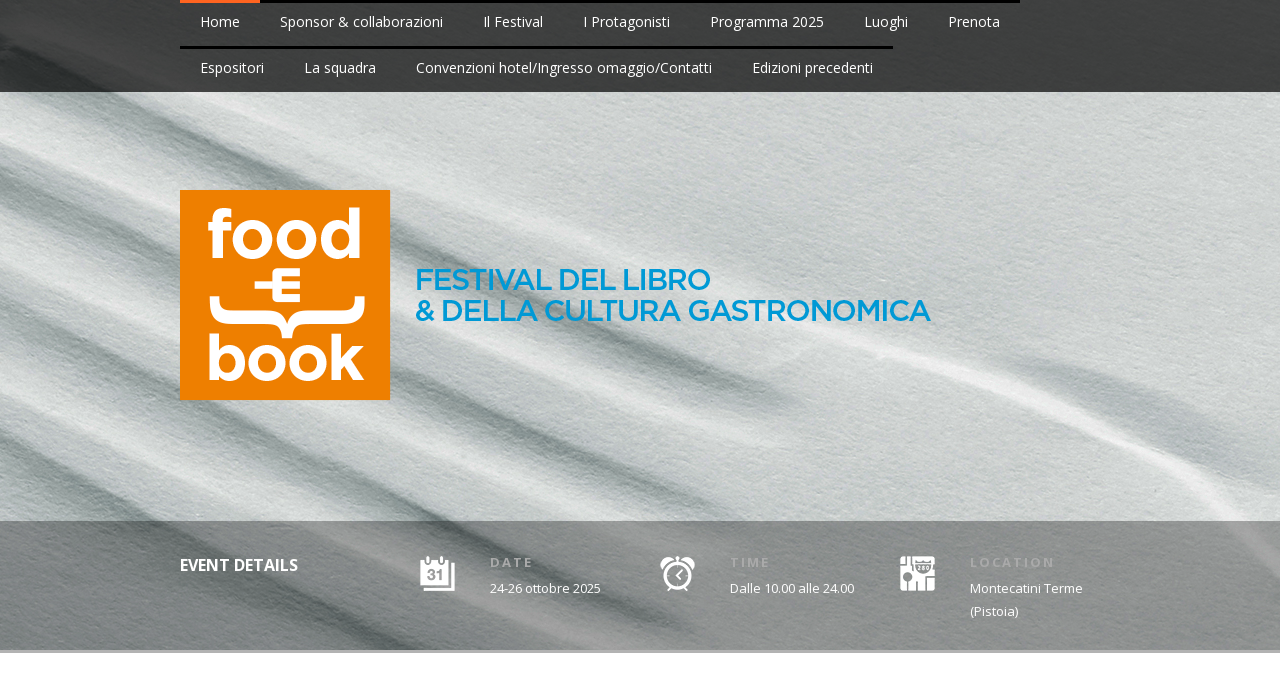

--- FILE ---
content_type: text/html; charset=UTF-8
request_url: http://www.foodandbook.it/
body_size: 92052
content:
<!DOCTYPE html>
<!--[if lt IE 7 ]><html class="ie ie6" lang="it-IT"> <![endif]-->
<!--[if IE 7 ]><html class="ie ie7" lang="it-IT"> <![endif]-->
<!--[if IE 8 ]><html class="ie ie8" lang="it-IT"> <![endif]-->
<!--[if (gte IE 9)|!(IE)]><!--><html lang="it-IT"> <!--<![endif]-->
<head>

	<!-- Favicons
	================================================== -->

		
		
		
		
		
	<!-- Basic Page Needs
	================================================== -->
	<title>Food &amp; Book - Festival del libro e della cultura gastronomica</title>

		<!-- Mobile Specific Metas
	================================================== -->
	<meta name="viewport" content="width=device-width, initial-scale=1, maximum-scale=1">
	
	<!-- Utils -->
	<link rel="alternate" type="application/rss+xml" title="Food &amp; Book RSS2 Feed" href="http://www.foodandbook.it/site/feed/" />
	<link rel="pingback" href="http://www.foodandbook.it/site/xmlrpc.php" />

	<link rel="alternate" type="application/rss+xml" title="Food &amp; Book &raquo; Feed" href="http://www.foodandbook.it/site/feed/" />
<link rel="alternate" type="application/rss+xml" title="Food &amp; Book &raquo; Feed dei commenti" href="http://www.foodandbook.it/site/comments/feed/" />
<link rel='stylesheet' id='xt_layout_styles-css'  href='http://www.foodandbook.it/site/wp-content/themes/eventcamp/xt_framework/layouts/assets/css/layouts.css?ver=1.0.0' type='text/css' media='all' />
<link rel='stylesheet' id='contact-form-7-css'  href='http://www.foodandbook.it/site/wp-content/plugins/contact-form-7/includes/css/styles.css?ver=3.5.3' type='text/css' media='all' />
<link rel='stylesheet' id='webfont-pt-css'  href='http://fonts.googleapis.com/css?family=PT+Serif%3A400%2C700%2C400italic%2C700italic%7COpen+Sans%3A400italic%2C700italic%2C400%2C700&#038;ver=1' type='text/css' media='all' />
<link rel='stylesheet' id='font-awesome-local-css'  href='http://www.foodandbook.it/site/wp-content/themes/eventcamp/css/font-awesome.css?ver=1' type='text/css' media='all' />
<link rel='stylesheet' id='css-reset-css'  href='http://www.foodandbook.it/site/wp-content/themes/eventcamp/css/cssreset-min.css?ver=1' type='text/css' media='all' />
<link rel='stylesheet' id='grid-css-css'  href='http://www.foodandbook.it/site/wp-content/themes/eventcamp/css/grid.css?ver=1' type='text/css' media='all' />
<link rel='stylesheet' id='style-css-css'  href='http://www.foodandbook.it/site/wp-content/themes/eventcamp/css/style.css?ver=1' type='text/css' media='all' />
<link rel='stylesheet' id='responsive-custom-css'  href='http://www.foodandbook.it/site/wp-content/themes/eventcamp/css/responsive_custom.css?ver=1' type='text/css' media='all' />
<link rel='stylesheet' id='main-style-css'  href='http://www.foodandbook.it/site/wp-content/themes/eventcamp/style.css?ver=1.0' type='text/css' media='all' />
<link rel='stylesheet' id='shortcodes-style-min-css'  href='http://www.foodandbook.it/site/wp-content/plugins/xt_shortcodes/shortcodes/assets/css/shortcodes-min.css?ver=1' type='text/css' media='all' />
<link rel='stylesheet' id='pretty-style-css'  href='http://www.foodandbook.it/site/wp-content/themes/eventcamp/xt_framework/portfolio/magnific/magnific-popup.css?ver=1' type='text/css' media='all' />
<script type="text/javascript">var XT_SHORTCODES_DIR = "http://www.foodandbook.it/site/wp-content/plugins/xt_shortcodes/shortcodes";</script><script type="text/javascript">var xt_PLUGIN_DIR = "http://www.foodandbook.it/site/wp-content/plugins/xt_sliders";</script><script type='text/javascript' src='http://www.foodandbook.it/site/wp-includes/js/jquery/jquery.js?ver=1.10.2'></script>
<script type='text/javascript' src='http://www.foodandbook.it/site/wp-includes/js/jquery/jquery-migrate.min.js?ver=1.2.1'></script>
<script type='text/javascript' src='http://www.foodandbook.it/site/wp-content/themes/eventcamp/js/html5.js'></script>
<script type='text/javascript' src='http://www.foodandbook.it/site/wp-content/plugins/xt_shortcodes/shortcodes/assets/magnific/jquery.magnific-popup.min.js'></script>
<link rel="EditURI" type="application/rsd+xml" title="RSD" href="http://www.foodandbook.it/site/xmlrpc.php?rsd" />
<link rel="wlwmanifest" type="application/wlwmanifest+xml" href="http://www.foodandbook.it/site/wp-includes/wlwmanifest.xml" /> 
	<style type="text/css">.recentcomments a{display:inline !important;padding:0 !important;margin:0 !important;}</style>
	<style type="text/css">

		/* Logo CSS rule */

		#logo-retina {
			display: none;
		}

					#logo {
				display: block;
			}
		
		
		/* Header Background */

		#section-header {background:  url("http://www.foodandbook.it/site/wp-content/uploads/2013/09/food-book-header-1980x650.jpg") no-repeat scroll top center;}
					#topbar-inner {
				background: rgba(0, 0, 0, 0.7);
			}
		
		/* Main Background */

		
		/* Color Schemes */
		
		/* Scheme Specific Styles */

		
			/*===========================
				Skins
			============================*/

			.page .section-block .one-single-title,
			.archive .section-block .one-single-title,
			.search .section-block .one-single-title,
			.single .section-block .one-single-title,
			body .post.post-large .post-details .post-format-icon span,
			body .post.post-medium .side-post .post-format-icon,
			body .navigation a:hover, body .navigation a.active,
			body .post.post-single .post-details .post-format-icon span,
			body .post-single .share-post .share-icons a:hover,
			body .comments .blog_comment_user span,
			#section-footer ul#social li a:hover,
			body .image-header span,
			.section-block.highlight-color,
			.highlight-color .the-content,
			body .wpcf7-form input[type="submit"], body .wpcf7 .wpcf7-form .wpcf7-submit,
			body .wpcf7-form input[type="text"]:focus,
			body .wpcf7-form input[type="password"]:focus,
			body .wpcf7-form input[type="email"]:focus,
			body .wpcf7-form textarea:focus,
			body .section-block.dark-color .wpcf7-form input[type="text"]:focus,
			body .section-block.dark-color .wpcf7-form input[type="password"]:focus,
			body .section-block.dark-color .wpcf7-form input[type="email"]:focus,
			body .section-block.dark-color .wpcf7-form textarea:focus,
			body .wpcf7-form .wpcf7-validation-errors, body .wpcf7-form .wpcf7-spam-blocked,
			body .wpcf7-form .wpcf7-mail-sent-ng,
			body .wpcf7-form .wpcf7-not-valid-tip, .wpcf7-form .wpcf7-not-valid-tip-no-ajax,
			body .wpcf7-form .wpcf7-mail-sent-ok,
			.sidebar .widget input[type="submit"], .sidebar .widget input[type="button"],
			.sidebar .widget .tagcloud a,
			body .xt-filters-wrapper ul.xt-filters li a:hover, body .xt-filters-wrapper ul.xt-filters li a.current,
			.post-navigation a:hover,
			body .the-content .zocial-icon-wrap, body .the-content .zocial-icon-wrap:visited,
			body .block-font-icon .block-icon-wrapper .icon-wrap:hover,
			body .button.button-default, body .button.button-default:visited,
			body .pricing-button .button, body .pricing-button .button:visited,
			body .list_carousel .prev, body .list_carousel .next,
			body .skill-bar .skill-wrapper .skill-progress,
			body .xt-posts-list-wrapper .post-item .post-format-icon span,
			body ul.xt_tabs_button li.current a,
			body .xt-column-pricing .pricing-top,
			body .tp-caption.default-heading,
			body #respond input[type="submit"],
			body .sidebar .widget_nav_menu .menu li.current-menu-item a {
				background-color: #ff6420 !important;;
			}

			body .block-font-icon .block-icon-wrapper .icon-wrap:hover,
			body .button.button-default, body .button.button-default:visited,
			body .pricing-button .button, body .pricing-button .button:visited,
			body ul.xt_tabs_button li.current a,
			#section-topbar ul#nav .active a, #section-topbar ul#nav a:hover,
			#section-topbar ul#nav a:hover,
			#section-topbar ul#nav .active a,
			.underline-color-primary,
			body .member-block .member-header h4,
			body .sidebar .widget_nav_menu .menu li.current-menu-item a {
				border-color: #ff6420;
			}

			::-webkit-input-placeholder,
			:-moz-placeholder {
				color: #ff6420;
			}

			#section-header a,
			#section-header a:hover,
			#section-header #logo-desc strong,
			body .post.post-large .post-details .post-infos .post-title h1 a:hover,
			body .post.post-medium .post-details .post-infos .post-title h1 a:hover,
			body .post.post-single .post-details .post-infos .post-title h1 a:hover,
			body .comments .blog_comment_det .blog_comment_name_det a,
			#section-footer a,
			.font-color-primary,
			.the-content a, .the-content a:visited,
			body .section-block.highlight-color .image-header span,
			.dark-color .the-content h1, .dark-color .the-content h2, .dark-color .the-content h3,
			.dark-color .the-content h4, .dark-color .the-content h5, .dark-color .the-content h6, 
			.dark-color .one-single-title h1,
			.dark-color .the-content a:hover,
			.section-block.default-white .the-content .featured-text,
			.section-block.dark-color .the-content .featured-text,
			.section-block.default-white .the-content .featured-header,
			.section-block.dark-color .the-content .featured-header,
			body .member-block .member-header h4,
			body .table_style_dark table thead,
			body .section-block.dark-color .wpcf7-form input[type="submit"]:hover, body .section-block.dark-color .wpcf7 .wpcf7-form .wpcf7-submit:hover,
			.sidebar .widget a, .sidebar .widget a:visited,
			body .project-item .project-infos .project-excerpt p,
			body .tp-caption.very-big, body .the-content .table_style_dark table tfoot a, body .the-content .table_style_dark table tfoot a:visited {
				color: #ff6420;
			}

			body .section-block.highlight-color .xt-column-pricing .pricing-button, 
			body .section-block.highlight-color .xt-column-pricing .pricing-details,
			body .section-block.highlight-color .xt-column-pricing .pricing-content {
				background-color: #e14602 !important;
			}

			body .section-block.highlight-color .xt-column-pricing h2 {
				border-bottom-color: #c32800 !important;
			}

			body .section-block.highlight-color .xt-column-pricing .pricing-content,
			body .section-block.highlight-color .xt-column-pricing .pricing-content li {
				border-color: #c32800 !important;
			}

			body .section-block.highlight-color .xt-column-pricing .pricing-button a.button {
				background: #c32800 !important;
				border-color: #c32800 !important;
			}

			body .section-block.highlight-color .xt-column-pricing .pricing-button a.button:hover {
				background: #fff !important;
				border-color: #fff !important;
			}

			body .section-block.highlight-color .xt-column-pricing .pricing-top {
				background:#c32800 !important;
			}

			
		
		/*===========================
			Header 
		===========================*/

						#section-topbar ul#nav a { font-size: 14px; }			
		/*===========================
			Theme Parts
		===========================*/

			
			
			
						
		/*===========================
			Sidebar
		===========================*/

						
						
			
			
			
		/*===========================
			Content 
		===========================*/

																											
						
		/*===========================
			Footer
		===========================*/

			
		/*===========================
			Custom CSS
		===========================*/

		#section-sponsors {
	display: none;
}
	</style>
	</head>
<body data-spy="scroll" data-target="#section-topbar" class="home blog">

	<!-- Topbar: fixed + datascroll

	* the attribute data-scrollspy is for automatically updating nav targets based on scroll position
	* scroll the area below the navbar and watch the active class change
	================================================== -->
	<div id="section-topbar">
		<div id="topbar-inner">
			<div class="container">
				<div class="sixteen columns">
									
					<div class="dropdown">

					
						<ul id="nav" class="nav more-than-six">
														<li class="menu-item"><a href="#section-header">Home</a></li>
							<li class="menu-item"><a href="#section-sponsor-collaborazioni-2">Sponsor &#038; collaborazioni</a></li><li class="menu-item"><a href="#section-il-festival">Il Festival</a></li><li class="menu-item"><a href="#section-i-protagonisti">I Protagonisti</a></li><li class="menu-item"><a href="#section-programma">Programma 2025</a></li><li class="menu-item"><a href="#section-luoghi">Luoghi</a></li><li class="menu-item"><a href="#section-offerta">Prenota</a></li><li class="menu-item"><a href="#section-esporre-a-foodbook">Espositori</a></li><li class="menu-item"><a href="#section-la-squadra">La squadra</a></li><li class="menu-item"><a href="#section-contatti">Convenzioni hotel/Ingresso omaggio/Contatti</a></li><li class="menu-item"><a href="#section-edizioni-precedenti">Edizioni precedenti</a></li>						</ul><!-- // uL#nav -->
					</div><!-- // .dropdown -->

					<div class="clear"></div>
				</div><!-- // .sixteen -->
			</div><!-- // .container -->

			<div class="clear"></div>
		</div><!-- // #topbar-inner -->
	</div><!-- // #section-topbar -->
	<!-- Event

	* Event title & date, time, and location
	================================================== -->
	<div id="section-header">
		<div class="container">

							<div class="sixteen columns">
					<h1><a id="logo" href="http://www.foodandbook.it/site/">
						<img id="logo" src="http://www.foodandbook.it/site/wp-content/uploads/2013/09/food-book-logo-210h.png" alt="Food &amp; Book" />
						<img id="logo-retina" src="" alt="Food &amp; Book" />
					</a></h1>
				</div><!-- // .ixteen -->
			
			<div class="clear"></div>
		</div><!-- // .container -->

		<div id="section-info">
			<div class="container">
				<div class="four columns">
					<h2>Event Details</h2>
				</div><!-- // .four -->

				<div class="four columns">
					<div id="box-date">
						<h3>Date</h3>
						<p>24-26 ottobre 2025</p>
					</div><!-- // #box-date -->
				</div><!-- // .four -->

				<div class="four columns">
					<div id="box-time">
						<h3>Time</h3>
						<p>Dalle 10.00 alle 24.00</p>
					</div><!-- // #box-time -->
				</div><!-- // .four -->

				<div class="four columns">
					<div id="box-location">
						<h3>Location</h3>
						<p>Montecatini Terme (Pistoia)</p>
					</div><!-- // #box-location -->
				</div><!-- // .four -->
				
				<div class="clear"></div>
			</div><!-- // .container -->
		</div><!-- // #section-info -->
	</div><!-- // #section-header -->

	
				
						<div class="section-block default-white" id="section-sponsor-collaborazioni-2" style="">
							<div class="container">
							
																
									<div class="the-content">

										
										<p>In collaborazione con: 
	<div class="list_carousel list_carousel_normal">
		
		<ul id="caroufred-1178"><li class="caroufredsel-item" style="width: 33%;"><div class="carousel-content"><a href="http://www.foodandbook.it/site/wp-content/uploads/2017/09/bozza-loghi-separati-2.jpg"><img class="alignnone size-full wp-image-4513" alt="bozza-loghi-separati-2" src="http://www.foodandbook.it/site/wp-content/uploads/2017/09/bozza-loghi-separati-2.jpg" width="224" height="130" /></a></div><div class="clear clearboth clearfix"></div></li> <li class="caroufredsel-item" style="width: 33%;"><div class="carousel-content"><a href="http://www.foodandbook.it/site/wp-content/uploads/2017/09/bozza-loghi-separati-8.jpg"><img class="alignnone size-full wp-image-4519" alt="bozza-loghi-separati-8" src="http://www.foodandbook.it/site/wp-content/uploads/2017/09/bozza-loghi-separati-8.jpg" width="224" height="130" /></a></div><div class="clear clearboth clearfix"></div></li><li class="caroufredsel-item" style="width: 33%;"><div class="carousel-content"> <a href="http://www.foodandbook.it/site/wp-content/uploads/2017/09/bozza-loghi-separati-9.jpg"><img class="alignnone size-full wp-image-4520" alt="bozza-loghi-separati-9" src="http://www.foodandbook.it/site/wp-content/uploads/2017/09/bozza-loghi-separati-9.jpg" width="224" height="130" /></a></div><div class="clear clearboth clearfix"></div></li><li class="caroufredsel-item" style="width: 33%;"><div class="carousel-content"><a href="http://www.foodandbook.it/site/wp-content/uploads/2014/09/logo-ANP_DEF.png"><img class="alignnone size-medium wp-image-4853" alt="logo ANP_DEF" src="http://www.foodandbook.it/site/wp-content/uploads/2014/09/logo-ANP_DEF-600x320.png" width="188" height="99" /></a></div><div class="clear clearboth clearfix"></div></li><li class="caroufredsel-item" style="width: 33%;"><div class="carousel-content"> <a href="http://www.foodandbook.it/site/wp-content/uploads/2014/09/duca-di-salaparuta_logo-principale_piccolo.png"><img class="alignnone size-full wp-image-6731" alt="duca di salaparuta_logo principale_piccolo" src="http://www.foodandbook.it/site/wp-content/uploads/2014/09/duca-di-salaparuta_logo-principale_piccolo.png" width="255" height="169" /></a></div><div class="clear clearboth clearfix"></div></li><li class="caroufredsel-item" style="width: 33%;"><div class="carousel-content"> <a href="http://www.foodandbook.it/site/wp-content/uploads/2017/09/bozza-loghi-separati-4.jpg"><img alt="bozza-loghi-separati-4" src="http://www.foodandbook.it/site/wp-content/uploads/2017/09/bozza-loghi-separati-4.jpg" width="224" height="130" /></a></div><div class="clear clearboth clearfix"></div></li><li class="caroufredsel-item" style="width: 33%;"><div class="carousel-content"><a href="http://www.foodandbook.it/site/wp-content/uploads/2014/09/logoLeggeretuttiFB.jpg"><img class="alignnone size-full wp-image-5771" alt="logoLeggeretuttiFB" src="http://www.foodandbook.it/site/wp-content/uploads/2014/09/logoLeggeretuttiFB.jpg" width="208" height="60" /></a></div><div class="clear clearboth clearfix"></div></li>  </ul>
		<div class="clearfix"></div>
		
	</div>
	<script type="text/javascript">
		jQuery(window).load(function() {

			var _carousel_1178 = jQuery("#caroufred-1178");

			var _visible_1178 = 4;
			var _window = jQuery(window).width();

			if(_window >= 768 && _window <= 959)
				_visible_1178 = 3;

			else if(_window >= 480 && _window <= 767)
				_visible_1178 = 2;

			else if(_window <= 479)
				_visible_1178 = 1;

			_carousel_1178.carouFredSel({
				width: "100%",
				scroll: 2,
				infinite: true,
				items: {
					visible: _visible_1178
				},
				mousewheel: false,
				swipe: {
					onMouse: true,
					onTouch: true
				},
				
				auto: {
					pauseOnHover: "resume",
					play: true,
					
					duration: 800
				},
				responsive: true
			});

		});
	</script>
	
									</div> <!-- .the-content -->

																
								<div class="clearboth xt-clear clear"></div>
							</div> <!-- end container -->
						</div>  <!-- .one-single-block -->
						
						<div class="clearboth xt-clear clear"></div>

			
				
						<div class="section-block highlight-color" id="section-il-festival" style="">
							<div class="container">
							
																
									<div class="the-content">

										
										<blockquote>
<p style="text-align: justify;"><b>Dal 24 </b><b>al 26 ottobre 2025 a Montecatini Terme <b>è in programma la X edizione d</b>el Festival “Food&amp;Book &#8211; La cultura del cibo, il cibo nella cultura” che si è caratterizzato fin dalla prima edizione nel coinvolgere insieme scrittori e autori che nei loro libri raccontano il cibo e chef che il cibo lo raccontano con le loro ricette e spesso anche con libri di successo.</b></p>
<p>Tra i protagonisti dell’edizione 2025 lo chef <strong>Enrico Bartolini</strong>, il più stellato d’Italia e il secondo nel mondo con 14 stelle Michelin suddivise tra 9 ristoranti, che sarà l’ospite d’onore della <a href="http://www.foodandbook.it/site/cena-di-gala-2/"><strong>Cena di gala</strong></a> in programma venerdì 24 ottobre al Castello La Querceta, sede dell&#8217;Istituto Alberghiero di Montecatini Terme dove ha studiato e dove incontrerà alcuni degli insegnanti che hanno contribuito alla sua formazione. Sarà lo stesso Bartolini a curare la cena che vedrà nel menu alcuni piatti che hanno contraddistinto la sua carriera professionale.</p>
<p>Tra gli altri, hanno già confermato la loro presenza anche le scrittrici <strong>Gabriella Genisi</strong>, <strong>Roberta Schira</strong>, <strong>Mariachiara Montera</strong>, <strong>Sofia Assante</strong>, il professor <strong>Pier Luigi Rossi</strong>, gli chef <strong>Marcello Leoni</strong> e <strong>Alessandro Pieragnoli</strong>, i pasticcieri <strong>Salvatore Garofalo</strong> e <strong>Angelo Di Masso</strong>, il compositore prestato alla scrittura <strong>Pino Marcucci</strong>, l’attore <strong>Gino Manfredi</strong>.</p>
<p>Nell’ambito di Food&amp;Book anche il <strong>Concorso Letterario Nazionale A Tavola d&#8217;Estate</strong> riservato a opere inedite di narrativa breve la cui premiazione avverrà a Montecatini Terme nella giornata di sabato 25 ottobre. La partecipazione è gratuita. I racconti dovranno pervenire per e-mail entro il 30 settembre secondo il regolamento (<a href="http://www.foodandbook.it/site/regolamento-concorso-letterario-nazionale-di-narrativa-breve-a-tavola-destate/"><strong>LEGGI</strong></a>). Primo premio: Partecipazione alla Cena di Gala per due persone che si terrà il 24 ottobre alle 20.00 con lo chef Enrico Bartolini.</p>
<p style="text-align: justify;"><b>Programma aggiornato in tempo reale su questo sito</b></p>
</blockquote>
<p>&gt;&gt; <a href="http://www.foodandbook.it/site/programma-soggiorno-food-book-24-10-26-10-2025/"><strong>Pacchetto turistico</strong> con visite guidate alla <strong>Montecatini Liberty</strong> e a <strong>Montecatini Alto</strong> e soggiorno in Hotel 4 stelle a <strong>Montecatini Terme</strong></a></p>
<p>&gt;&gt; Possibilità di prenotare <strong><a href="http://www.foodandbook.it/site/cena-di-gala-2/">Cene con chef</a> e <a href="http://www.foodandbook.it/site/a-cena-con-la-scrittrice-sofia-assante/">scrittori</a></strong> e <strong><a href="http://www.foodandbook.it/site/a-cena-con-lo-scrittore-veit-heinichen/">scrittrici</a></strong> &#8211; Per informazioni: tel. 0644254205 - <a href="mailto:info@leggeretutti.it">info@leggeretutti.it</a></p>
<p><a title="Rassegna stampa Food&amp;Book 2023" href="http://www.foodandbook.it/site/wp-content/uploads/2024/01/Rassegna-stampa-FB2023-light.pdf" target="_blank"> </a></p>
<p><strong>Food&amp;Book &#8211; Festival del libro e della cultura gastronomica</strong> diretto da <strong>Sergio Auricchio</strong> e <strong>Bruno Gambacorta</strong>, con la collaborazione di <strong>Carlo Ottaviano</strong>, è organizzato da Leggere Tutti Società Cooperativa in collaborazione con Agra Editrice e con il patrocinio del Comune di Montecatini Terme.<br />
Info: Leggere Tutti, tel. 0644254205 - <a href="mailto:info@leggeretutti.it">info@leggeretutti.it</a> - <a href="http://www.leggeretutti.eu">www.leggeretutti.eu</a></p>
<p>&nbsp;</p>
<p><a href="https://leggeretutti.eu/abbonamenti/"><strong>Abbonati alla rivista Leggere:tutti</strong></a>: con soli 40 euro la riceverai in anteprima nella versione sfogliabile online e subito dopo al tuo indirizzo. Così sarai sempre informato sui numerosi eventi organizzati da Leggere:tutti e sarai accompagnato dai libri tutto l&#8217;anno. E in omaggio potrai anche scegliere un libro appena pubblicato tra i &#8220;<a href="https://leggeretutti.eu/category/questo-mese/il-libro-del-mese/"><strong>Libri del mese</strong></a>&#8221; di Leggere:tutti<a href="mailto:info@agraeditrice.com"><br />
</a></p>
	
									</div> <!-- .the-content -->

																
								<div class="clearboth xt-clear clear"></div>
							</div> <!-- end container -->
						</div>  <!-- .one-single-block -->
						
						<div class="clearboth xt-clear clear"></div>

			
				
						<div class="section-block default-white" id="section-i-protagonisti" style="">
							<div class="container">
							
																
									<div class="the-content">

										
										<h2>I PROTAGONISTI 2025</h2>
<p>La cultura del cibo, il cibo nella cultura</p>
<p><strong>Scrittori</strong> per raccontare perché il cibo, le tradizioni gastronomiche e il vino sono tra i protagonisti dei loro romanzi<br />
<strong>Chef</strong> da tutta Italia per narrare ispirazioni e contaminazioni culturali alla base delle loro creazioni gastronomiche</p>

	<div class="list_carousel list_carousel_normal">
		
		<ul id="caroufred-1335">  <li class="caroufredsel-item" style="width: 33%;"><div class="carousel-content"> <a href="http://www.foodandbook.it/site/wp-content/uploads/2013/09/sofia-assante.png"><img class="alignnone size-full wp-image-6317" alt="sofia-assante" src="http://www.foodandbook.it/site/wp-content/uploads/2013/09/sofia-assante.png" width="200" height="200" /></a> <a href="http://www.foodandbook.it/site/sofia-assante/">Sofia Assante</a></div><div class="clear clearboth clearfix"></div></li> <li class="caroufredsel-item" style="width: 33%;"><div class="carousel-content"> <a href="http://www.foodandbook.it/site/wp-content/uploads/2013/09/AlessandroCastroOK.jpg"><img class="alignnone size-full wp-image-6744" alt="AlessandroCastroOK" src="http://www.foodandbook.it/site/wp-content/uploads/2013/09/AlessandroCastroOK.jpg" width="200" height="200" /></a> Alessandro Castro </div><div class="clear clearboth clearfix"></div></li> <li class="caroufredsel-item" style="width: 33%;"><div class="carousel-content"> <a href="http://www.foodandbook.it/site/wp-content/uploads/2013/09/FedericaContinanzaOK.jpg"><img class="alignnone size-full wp-image-5746" alt="FedericaContinanzaOK" src="http://www.foodandbook.it/site/wp-content/uploads/2013/09/FedericaContinanzaOK.jpg" width="200" height="200" /></a> <a href="http://www.foodandbook.it/site/federica-continanza/">Federica Continanza</a> </div><div class="clear clearboth clearfix"></div></li> <li class="caroufredsel-item" style="width: 33%;"><div class="carousel-content"> <a href="http://www.foodandbook.it/site/wp-content/uploads/2013/09/Enrico-Bartolini-colore-OK.jpg"><img class="alignnone size-full wp-image-6304" alt="Enrico Bartolini colore OK" src="http://www.foodandbook.it/site/wp-content/uploads/2013/09/Enrico-Bartolini-colore-OK.jpg" width="200" height="200" /></a> <a href="http://www.foodandbook.it/site/enrico-bartolini/">Enrico Bartolini</a> </div><div class="clear clearboth clearfix"></div></li> [/xt_item] <li class="caroufredsel-item" style="width: 33%;"><div class="carousel-content"> <a href="http://www.foodandbook.it/site/wp-content/uploads/2013/09/FiorellaCappelliOK.jpg"><img class="alignnone size-full wp-image-5627" alt="FiorellaCappelliOK" src="http://www.foodandbook.it/site/wp-content/uploads/2013/09/FiorellaCappelliOK.jpg" width="200" height="200" /></a> Fiorella Cappelli </div><div class="clear clearboth clearfix"></div></li> <li class="caroufredsel-item" style="width: 33%;"><div class="carousel-content"> <a href="http://www.foodandbook.it/site/wp-content/uploads/2013/09/FOTO-ALDO-DALLA-VECCHIAok.jpg"><img alt="FOTO ALDO DALLA VECCHIAok" src="http://www.foodandbook.it/site/wp-content/uploads/2013/09/FOTO-ALDO-DALLA-VECCHIAok.jpg" width="200" height="200" /></a> <a href="http://www.foodandbook.it/site/andrea-mainardi/">Aldo Dalla Vecchia</a> </div><div class="clear clearboth clearfix"></div></li> <li class="caroufredsel-item" style="width: 33%;"><div class="carousel-content"> <a href="http://www.foodandbook.it/site/wp-content/uploads/2013/09/Bruno-Damini2OK.jpg"><img class="alignnone size-full wp-image-6305" alt="Bruno Damini2OK" src="http://www.foodandbook.it/site/wp-content/uploads/2013/09/Bruno-Damini2OK.jpg" width="200" height="200" /></a> <a href="http://www.foodandbook.it/site/bruno-damini/">Bruno Damini </a></div><div class="clear clearboth clearfix"></div></li> <li class="caroufredsel-item" style="width: 33%;"><div class="carousel-content"> <a href="http://www.foodandbook.it/site/wp-content/uploads/2013/09/patrizia-d-attanasio.jpg"><img class="alignnone size-full wp-image-6589" alt="patrizia d attanasio" src="http://www.foodandbook.it/site/wp-content/uploads/2013/09/patrizia-d-attanasio.jpg" width="200" height="200" /></a> Patrizia D&#8217;Attanasio </div><div class="clear clearboth clearfix"></div></li> <li class="caroufredsel-item" style="width: 33%;"><div class="carousel-content"> <a href="http://www.foodandbook.it/site/wp-content/uploads/2013/09/Valentina-De-Rosa-2_ok.jpg"><img class="alignnone size-full wp-image-6694" alt="Valentina De Rosa 2_ok" src="http://www.foodandbook.it/site/wp-content/uploads/2013/09/Valentina-De-Rosa-2_ok.jpg" width="200" height="200" /></a> Valentina De Rosa </div><div class="clear clearboth clearfix"></div></li> <li class="caroufredsel-item" style="width: 33%;"><div class="carousel-content"> <a href="http://www.foodandbook.it/site/wp-content/uploads/2013/09/Angelo-Di-MassoOK.jpg"><img class="alignnone size-full wp-image-6329" alt="Angelo Di MassoOK" src="http://www.foodandbook.it/site/wp-content/uploads/2013/09/Angelo-Di-MassoOK.jpg" width="200" height="200" /></a> Angelo Di Masso </div><div class="clear clearboth clearfix"></div></li> <li class="caroufredsel-item" style="width: 33%;"><div class="carousel-content"> <a href="http://www.foodandbook.it/site/wp-content/uploads/2019/07/gambacortaOK.jpg"><img alt="gambacortaOK" src="http://www.foodandbook.it/site/wp-content/uploads/2019/07/gambacortaOK.jpg" width="200" height="200" /></a> Bruno Gambacorta </div><div class="clear clearboth clearfix"></div></li> <li class="caroufredsel-item" style="width: 33%;"><div class="carousel-content"> <a href="http://www.foodandbook.it/site/wp-content/uploads/2013/09/WhatsApp-Image-2025-06-29-at-16.20.12ok.jpg"><img class="alignnone size-full wp-image-6315" alt="WhatsApp-Image-2025-06-29-at-16.20.12ok" src="http://www.foodandbook.it/site/wp-content/uploads/2013/09/WhatsApp-Image-2025-06-29-at-16.20.12ok.jpg" width="200" height="200" /></a> Salvatore Garofalo </div><div class="clear clearboth clearfix"></div></li> <li class="caroufredsel-item" style="width: 33%;"><div class="carousel-content"> <a href="http://www.foodandbook.it/site/wp-content/uploads/2013/09/Marco-GemelliOK.jpg"><img class="alignnone size-full wp-image-6507" alt="Marco GemelliOK" src="http://www.foodandbook.it/site/wp-content/uploads/2013/09/Marco-GemelliOK.jpg" width="200" height="200" /></a> Marco Gemelli </div><div class="clear clearboth clearfix"></div></li> <li class="caroufredsel-item" style="width: 33%;"><div class="carousel-content"> <a href="http://www.foodandbook.it/site/wp-content/uploads/2013/09/Gabriella-GenisiOK.jpg"><img class="alignnone size-full wp-image-6627" alt="Gabriella GenisiOK" src="http://www.foodandbook.it/site/wp-content/uploads/2013/09/Gabriella-GenisiOK.jpg" width="200" height="200" /></a> <a href="http://www.foodandbook.it/site/gabriella-genisi/">Gabriella Genisi</a> </div><div class="clear clearboth clearfix"></div></li> <li class="caroufredsel-item" style="width: 33%;"><div class="carousel-content"> <a href="http://www.foodandbook.it/site/wp-content/uploads/2013/09/AssuntaGneo1.jpg"><img class="alignnone size-full wp-image-6306" alt="AssuntaGneo" src="http://www.foodandbook.it/site/wp-content/uploads/2013/09/AssuntaGneo1.jpg" width="200" height="200" /></a> Assunta Gneo </div><div class="clear clearboth clearfix"></div></li> <li class="caroufredsel-item" style="width: 33%;"><div class="carousel-content"> <a href="http://www.foodandbook.it/site/wp-content/uploads/2013/09/ialunaOK1.jpg"><img class="alignnone size-full wp-image-6333" alt="ialunaOK" src="http://www.foodandbook.it/site/wp-content/uploads/2013/09/ialunaOK1.jpg" width="200" height="200" /></a> Bruno Ialuna </div><div class="clear clearboth clearfix"></div></li> <li class="caroufredsel-item" style="width: 33%;"><div class="carousel-content"> <a href="http://www.foodandbook.it/site/wp-content/uploads/2013/09/MarcelloLeoni.jpg"><img class="alignnone size-full wp-image-5752" alt="MarcelloLeoni" src="http://www.foodandbook.it/site/wp-content/uploads/2013/09/MarcelloLeoni.jpg" width="200" height="200" /></a> Marcello Leoni </div><div class="clear clearboth clearfix"></div></li> <li class="caroufredsel-item" style="width: 33%;"><div class="carousel-content"> <a href="http://www.foodandbook.it/site/wp-content/uploads/2013/09/Foto-Mario-1.jpg"><img class="alignnone size-full wp-image-6314" alt="Foto Mario -1" src="http://www.foodandbook.it/site/wp-content/uploads/2013/09/Foto-Mario-1.jpg" width="200" height="200" /></a> <a href="http://www.foodandbook.it/site/mario-liberto/">Mario Liberto</a> </div><div class="clear clearboth clearfix"></div></li> <li class="caroufredsel-item" style="width: 33%;"><div class="carousel-content"> <a href="http://www.foodandbook.it/site/wp-content/uploads/2013/09/Xin-Ge-Liu-OK2.jpg"><img class="alignnone size-full wp-image-6648" alt="Xin Ge Liu OK2" src="http://www.foodandbook.it/site/wp-content/uploads/2013/09/Xin-Ge-Liu-OK2.jpg" width="200" height="200" /></a> Xin Ge Liu </div><div class="clear clearboth clearfix"></div></li> <li class="caroufredsel-item" style="width: 33%;"><div class="carousel-content"> <a href="http://www.foodandbook.it/site/wp-content/uploads/2013/09/Sònia-LleonartOK.jpg"><img class="alignnone size-full wp-image-6494" alt="Sònia LleonartOK" src="http://www.foodandbook.it/site/wp-content/uploads/2013/09/Sònia-LleonartOK.jpg" width="200" height="200" /></a> <a href="http://www.foodandbook.it/site/sonia-lleonart-dormua/">Sònia Lleonart Dormuà</a> </div><div class="clear clearboth clearfix"></div></li> [/xt_item] <li class="caroufredsel-item" style="width: 33%;"><div class="carousel-content"> <a href="http://www.foodandbook.it/site/wp-content/uploads/2013/09/andrea-mainardiOK.jpg"><img class="alignnone size-full wp-image-6695" alt="andrea mainardiOK" src="http://www.foodandbook.it/site/wp-content/uploads/2013/09/andrea-mainardiOK.jpg" width="200" height="200" /></a> <a href="http://www.foodandbook.it/site/andrea-mainardi-2/">Andrea Mainardi</a> </div><div class="clear clearboth clearfix"></div></li> <li class="caroufredsel-item" style="width: 33%;"><div class="carousel-content"> <a href="http://www.foodandbook.it/site/wp-content/uploads/2019/07/GinoManfredi1.jpg"><img class="alignnone size-full wp-image-5399" alt="GinoManfredi1" src="http://www.foodandbook.it/site/wp-content/uploads/2019/07/GinoManfredi1.jpg" width="200" height="200" /></a> Gino Manfredi </div><div class="clear clearboth clearfix"></div></li> [/xt_item] <li class="caroufredsel-item" style="width: 33%;"><div class="carousel-content"> <a href="http://www.foodandbook.it/site/wp-content/uploads/2013/09/Gaetano-MennaOK.jpg"><img class="alignnone size-full wp-image-6335" alt="Gaetano MennaOK" src="http://www.foodandbook.it/site/wp-content/uploads/2013/09/Gaetano-MennaOK.jpg" width="200" height="200" /></a> Gaetano Menna </div><div class="clear clearboth clearfix"></div></li> <li class="caroufredsel-item" style="width: 33%;"><div class="carousel-content"> <a href="http://www.foodandbook.it/site/wp-content/uploads/2013/09/MariachiaraMonteraOK.jpg"><img class="alignnone size-full wp-image-6308" alt="MariachiaraMonteraOK" src="http://www.foodandbook.it/site/wp-content/uploads/2013/09/MariachiaraMonteraOK.jpg" width="200" height="200" /></a> <a href="http://www.foodandbook.it/site/mariachiara-montera/">Mariachiara Montera</a> </div><div class="clear clearboth clearfix"></div></li> <li class="caroufredsel-item" style="width: 33%;"><div class="carousel-content"> <a href="http://www.foodandbook.it/site/wp-content/uploads/2013/09/Giuseppe-Nocca1.jpg"><img class="alignnone size-full wp-image-6592" alt="Giuseppe Nocca" src="http://www.foodandbook.it/site/wp-content/uploads/2013/09/Giuseppe-Nocca1.jpg" width="200" height="200" /></a> <a href="http://www.foodandbook.it/site/giuseppe-nocca/">Giuseppe Nocca</a> </div><div class="clear clearboth clearfix"></div></li> <li class="caroufredsel-item" style="width: 33%;"><div class="carousel-content"> <a href="http://www.foodandbook.it/site/wp-content/uploads/2013/09/Cinzia-OtriOK.jpg"><img class="alignnone size-full wp-image-6628" alt="Cinzia OtriOK" src="http://www.foodandbook.it/site/wp-content/uploads/2013/09/Cinzia-OtriOK.jpg" width="200" height="200" /></a> Cinzia Otri </div><div class="clear clearboth clearfix"></div></li> <li class="caroufredsel-item" style="width: 33%;"><div class="carousel-content"> <a href="http://www.foodandbook.it/site/wp-content/uploads/2013/09/Carlo_Ottaviano2OK.jpg"><img class="alignnone size-full wp-image-6309" alt="Carlo_Ottaviano2OK" src="http://www.foodandbook.it/site/wp-content/uploads/2013/09/Carlo_Ottaviano2OK.jpg" width="200" height="200" /></a> Carlo Ottaviano </div><div class="clear clearboth clearfix"></div></li> <li class="caroufredsel-item" style="width: 33%;"><div class="carousel-content"> <a href="http://www.foodandbook.it/site/wp-content/uploads/2013/09/Alessandro-Pieragnoli2ok.jpg"><img class="alignnone size-full wp-image-6330" alt="Alessandro Pieragnoli2ok" src="http://www.foodandbook.it/site/wp-content/uploads/2013/09/Alessandro-Pieragnoli2ok.jpg" width="200" height="200" /></a> <a href="http://www.foodandbook.it/site/alessandro-pieragnoli/">Alessandro Pieragnoli</a> </div><div class="clear clearboth clearfix"></div></li> <li class="caroufredsel-item" style="width: 33%;"><div class="carousel-content"> <a href="http://www.foodandbook.it/site/wp-content/uploads/2013/09/Pier-Luigi-RossiOK.jpg"><img class="alignnone size-full wp-image-6310" alt="Pier-Luigi-RossiOK" src="http://www.foodandbook.it/site/wp-content/uploads/2013/09/Pier-Luigi-RossiOK.jpg" width="200" height="200" /></a> <a href="http://www.foodandbook.it/site/pier-luigi-rossi/">Pier Luigi Rossi</a> </div><div class="clear clearboth clearfix"></div></li> [/xt_item] <li class="caroufredsel-item" style="width: 33%;"><div class="carousel-content"> <a href="http://www.foodandbook.it/site/wp-content/uploads/2013/09/Ida-Sassi-OK.jpg"><img class="alignnone size-full wp-image-6311" alt="Ida Sassi OK" src="http://www.foodandbook.it/site/wp-content/uploads/2013/09/Ida-Sassi-OK.jpg" width="200" height="200" /></a> <a href="http://www.foodandbook.it/site/6479-2/">Ida Sassi</a> </div><div class="clear clearboth clearfix"></div></li> <li class="caroufredsel-item" style="width: 33%;"><div class="carousel-content"> <a href="http://www.foodandbook.it/site/wp-content/uploads/2013/09/Silvia-Scapinelli2OK.jpg"><img class="alignnone size-full wp-image-5617" alt="Silvia Scapinelli2OK" src="http://www.foodandbook.it/site/wp-content/uploads/2013/09/Silvia-Scapinelli2OK.jpg" width="200" height="198" /></a> <a href="http://www.foodandbook.it/site/silvia-scapinelli/">Silvia Scapinelli</a> </div><div class="clear clearboth clearfix"></div></li> <li class="caroufredsel-item" style="width: 33%;"><div class="carousel-content"> <a href="http://www.foodandbook.it/site/wp-content/uploads/2013/09/Roberta-Schira_OK.jpg"><img class="alignnone size-full wp-image-6312" alt="Roberta Schira_OK" src="http://www.foodandbook.it/site/wp-content/uploads/2013/09/Roberta-Schira_OK.jpg" width="200" height="200" /></a> <a href="http://www.foodandbook.it/site/roberta-schira/">Roberta Schira</a> </div><div class="clear clearboth clearfix"></div></li> <li class="caroufredsel-item" style="width: 33%;"><div class="carousel-content"> <a href="http://www.foodandbook.it/site/wp-content/uploads/2013/09/Fabrizio-SileiOK.jpg"><img class="alignnone size-full wp-image-6448" alt="Fabrizio SileiOK" src="http://www.foodandbook.it/site/wp-content/uploads/2013/09/Fabrizio-SileiOK.jpg" width="200" height="200" /></a> <a href="http://www.foodandbook.it/site/fabrizio-silei/">Fabrizio Silei</a> </div><div class="clear clearboth clearfix"></div></li> <li class="caroufredsel-item" style="width: 33%;"><div class="carousel-content"> <a href="http://www.foodandbook.it/site/wp-content/uploads/2013/09/Jyoti-“Giotti”-SinghOK.jpg"><img class="alignnone size-full wp-image-6529" alt="Jyoti “Giotti” SinghOK" src="http://www.foodandbook.it/site/wp-content/uploads/2013/09/Jyoti-“Giotti”-SinghOK.jpg" width="200" height="200" /></a> <a href="http://www.foodandbook.it/site/jyoti-giotti-singh/">Jyoti “Giotti” Singh</a> </div><div class="clear clearboth clearfix"></div></li> <li class="caroufredsel-item" style="width: 33%;"><div class="carousel-content"> <a href="http://www.foodandbook.it/site/wp-content/uploads/2013/09/Martina-TapinassiOK.jpg"><img class="alignnone size-full wp-image-6449" alt="Martina TapinassiOK" src="http://www.foodandbook.it/site/wp-content/uploads/2013/09/Martina-TapinassiOK.jpg" width="200" height="200" /></a> <a href="http://www.foodandbook.it/site/martina-tapinassi/">Martina Tapinassi</a> </div><div class="clear clearboth clearfix"></div></li> <li class="caroufredsel-item" style="width: 33%;"><div class="carousel-content"> <a href="http://www.foodandbook.it/site/wp-content/uploads/2013/09/FOTO-io-cozzeok.jpg"><img class="alignnone size-full wp-image-6316" alt="FOTO io cozzeok" src="http://www.foodandbook.it/site/wp-content/uploads/2013/09/FOTO-io-cozzeok.jpg" width="200" height="200" /></a> Valentina Tepedino </div><div class="clear clearboth clearfix"></div></li> <li class="caroufredsel-item" style="width: 33%;"><div class="carousel-content"> <a href="http://www.foodandbook.it/site/wp-content/uploads/2013/09/zagatoOK1.jpg"><img class="alignnone size-full wp-image-6313" alt="zagatoOK" src="http://www.foodandbook.it/site/wp-content/uploads/2013/09/zagatoOK1.jpg" width="200" height="200" /></a> Gianni Zagato </div><div class="clear clearboth clearfix"></div></li> </ul>
		<div class="clearfix"></div>
		
	</div>
	<script type="text/javascript">
		jQuery(window).load(function() {

			var _carousel_1335 = jQuery("#caroufred-1335");

			var _visible_1335 = 4;
			var _window = jQuery(window).width();

			if(_window >= 768 && _window <= 959)
				_visible_1335 = 3;

			else if(_window >= 480 && _window <= 767)
				_visible_1335 = 2;

			else if(_window <= 479)
				_visible_1335 = 1;

			_carousel_1335.carouFredSel({
				width: "100%",
				scroll: 2,
				infinite: true,
				items: {
					visible: _visible_1335
				},
				mousewheel: false,
				swipe: {
					onMouse: true,
					onTouch: true
				},
				
				auto: {
					pauseOnHover: "resume",
					play: true,
					
					duration: 800
				},
				responsive: true
			});

		});
	</script>
<p><strong><strong><a title="i protagonisti 2013" href="http://www.foodandbook.it/site/i-protagonisti/i-protagonisti-2013/">Qui I protagonisti 2013</a> </strong></strong>chef e scrittori<strong><a title="i protagonisti 2014" href="http://www.foodandbook.it/site/i-protagonisti/i-protagonisti-2014/"><br />
Qui I protagonisti 2014</a> </strong>chef e scrittori<br />
<a href="http://www.foodandbook.it/site/i-protagonisti/i-protagonisti-2015/"><strong>Qui i protagonisti 2015</strong></a> chef e scrittori<br />
<a href="http://www.foodandbook.it/site/i-protagonisti-2016/"><strong>Qui i protagonisti 2016</strong></a> chef e scrittori<br />
<a href="http://www.foodandbook.it/site/i-protagonisti/i-protagonisti-2017/"><strong>Qui i protagonisti 2017</strong> </a>chef e scrittori<br />
<a href="http://www.foodandbook.it/site/protagonisti-2018/"><strong>Qui i protagonisti 2018</strong> </a>chef e scrittori<br />
<a href="http://www.foodandbook.it/site/i-protagonisti/protagonisti/"><strong>Qui i protagonisti 2019</strong> </a>chef e scrittori<br />
<a title="I Protagonisti 2022" href="http://www.foodandbook.it/site/i-protagonisti/i-protagonisti-2022/"><strong>Qui i protagonisti 2022</strong></a> chef e scrittori<br />
<strong><a href="http://www.foodandbook.it/site/i-protagonisti/i-protagonisti-2023/">Qui i protagonisti 2023</a></strong> chef e scrittori</p>
<p>&nbsp;</p>
	
									</div> <!-- .the-content -->

																
								<div class="clearboth xt-clear clear"></div>
							</div> <!-- end container -->
						</div>  <!-- .one-single-block -->
						
						<div class="clearboth xt-clear clear"></div>

			
				
						<div class="section-block default-white" id="section-programma" style="">
							<div class="container">
							
																
									<div class="the-content">

										
										<h1>PROGRAMMA</h1>
<p class="lead-text">Presentazioni di libri, Cene con gli Chef, Degustazioni, Laboratori, Banchi di assaggio. Numerosi gli eventi nel programma del festival Food&amp;Book, per la gran parte gratuiti, destinati anche alle famiglie con bambini.</p>
<p class="lead-text">I libri degli autori presenti a Food&amp;Book saranno presenti nella Galleria Libreria Turelli all’interno delle Terme Tettuccio</p>
<p class="lead-text">*Prenotazioni: La quasi totalità di incontri e attività è gratuita e non necessita di prenotazione; per gli altri eventi segnalati con (*), su questo sito nelle sezioni dedicate sono indicate le modalità di prenotazione e iscrizione.</p>
<p><strong><em>NB Il programma è provvisorio e suscettibile di variazioni.</em></strong></p>
<p class="lead-text"><div class="xt_tabs_framed_container"><ul class="xt_tabs_framed"><li><a href="#">Venerdì 24 ottobre 2025</a></li><li><a href="#">Sabato 25 ottobre 2025</a></li><li><a href="#">Domenica 26 ottobre 2025</a></li></ul><div class="panes"><div class="pane"><h2 class="lead-text"><span style="color: #ff6600;"><b>Venerdì 24 ottobre 2025</b></span></h2>
<p class="lead-text"><em><em>NB Il programma è provvisorio e suscettibile di variazioni.</em></em></p>
<p><strong>Grand Hotel Croce di Malta</strong><br />
<strong>Ore 15.00</strong> Presentazione del programma del Festival Food&amp;Book<br />
Introduce <strong>Sergio Auricchio</strong><br />
Interventi <strong>Patrizia D’Attanasio</strong>, direttrice del mensile Leggere:tutti, <strong>Bruno Gambacorta</strong>, direttore di Food&amp;Book<br />
Saluto del Vicesindaco e Assessore alla Cultura di Montecatini Terme <strong>Beatrice Chelli</strong></p>
<p><strong>Ore 15.30 </strong><a href="http://www.foodandbook.it/site/bruno-damini/"><strong>Bruno Damini</strong></a> <a href="https://www.minervaedizioni.com/il-primo-a-prender-fuoco-fu-toto.html"><i>Il primo a prender fuoco fu Totò. La Grande Storia di monsù Peppino, cuoco errante</i></a> (Minerva) che racconta la storia del cuoco Giuseppe Masotola, per tutti monsù Peppino e del suo ristorante negli anni d’oro del cinema italiano. Presenta <strong>Bruno Gambacorta<br />
<strong></strong></strong></p>
<p><strong><strong>Ore 16.00 </strong></strong><a href="http://www.foodandbook.it/site/6479-2/"><strong>Ida Sassi</strong></a> presenta <a href="https://www.leoneeditore.it/catalogo/i-giorni-della-solitudine/"><i>I giorni della solitudine</i></a> (Leone editore), quinto giallo della serie del vicequestore Guido Valenti che si dedica alla cucina per dimenticare i corpi straziati che incontra nelle sue indagini. Presenta <strong>Fiorella Cappelli</strong></p>
<p><strong>Ore 16.30 </strong><a href="http://www.foodandbook.it/site/sofia-assante/"><strong>Sofia Assante</strong></a> <a href="https://www.mondadori.it/libri/la-mia-ultima-storia-per-te-sofia-assante/"><i>La mia ultima storia per te</i></a> (Mondadori). Un amore che ritorna da New York a Roma e un mistero da svelare in cui viene coinvolto il protagonista, figlio di un ristoratore romano. Presenta <strong>Silvia Scapinelli</strong></p>
<p><strong>Ore 17.30 </strong>La cucina indiana dello chef <a href="http://www.foodandbook.it/site/jyoti-giotti-singh/"><strong>Jyoti “Giotti” Singh</strong></a>, <a href="https://www.ilforchettiere.it/prodotto/libro-haveli-india-nel-piatto-giotti-singh/"><i>Haveli &#8211; L’India nel piatto</i></a> (Il Forchettiere). Presenta <strong>Marco Gemelli</strong>. A seguire degustazione</p>
<p><strong>Ore 20.00</strong> Cena di Gala in onore dello chef <a href="http://www.foodandbook.it/site/enrico-bartolini/"><strong>Enrico Bartolini</strong></a>, Castello La Querceta di Montecatini Terme (Via del Castello 4, Istituto Alberghiero F. Martini) <strong><a href="http://www.foodandbook.it/site/cena-di-gala-2/">Menu<br />
</a></strong>Per informazioni e prenotazioni scrivere ad <a href="mailto:info@leggeretutti.it">info@leggeretutti.it</a></p>
<p><strong>Ore 20.30</strong> Grand Hotel Croce di Malta. Cena con la scrittrice <a href="http://www.foodandbook.it/site/sofia-assante/"><strong>Sofia Assante</strong></a>, autrice del libro <a href="https://www.mondadori.it/libri/la-mia-ultima-storia-per-te-sofia-assante/"><i>La mia ultima storia per te</i></a> (Mondadori). Presenta <strong>Silvia Scapinelli</strong>.<br />
In onore della scrittrice Sofia Assante <strong><a href="http://www.foodandbook.it/site/a-cena-con-la-scrittrice-sofia-assante/">menu romano</a></strong>. Posti limitati (40): prezzo promozionale per Food&amp;Book, 35 euro; prenotazioni presso il Grand Hotel Croce di Malta, telefono 0572 9201, e-mail <a href="mailto:info@crocedimalta.com">info@crocedimalta.com</a></p></div><div class="pane"><h2><span style="color: #ff6600;"><strong>Sabato 25 </strong></span><span style="color: #ff6600;"><strong>ottobre 2025</strong></span></h2>
<p><em>NB Il programma è provvisorio e suscettibile di variazioni.</em></p>
<div>
<p><strong>Sala Portoghesi – Terme Tettuccio</strong></p>
<p><strong><strong>Ore 14.30 </strong></strong>Il <strong>Festival Giallo Garda</strong> si presenta. A seguire <a href="http://www.foodandbook.it/site/andrea-mainardi/"><strong>Aldo Dalla Vecchia</strong></a> presenta il libro <em>Come ti cucino la Tv &#8211; Storia dei programmi culinari dalle origini a oggi </em>(QuBì Editore). Con <strong>Laura Marsadri</strong></p>
<p><strong>Ore 15.00</strong> Premiazione del concorso letterario “<a href="http://www.foodandbook.it/site/regolamento-concorso-letterario-nazionale-di-narrativa-breve-a-tavola-destate/"><strong>A tavola d’estate</strong></a>” e presentazione dell’Antologia di racconti. Intervengono la direttrice di Leggere:tutti <strong>Patrizia D’Attanasio</strong> e <strong>Fiorella Cappelli</strong>, responsabile della promozione</p>
<p><strong>Ore 15.30 </strong>Presentazione dell&#8217;anteprima de <em>L&#8217;altro </em><i>Puccini, vita e musica, </i>con una piéce ambientata a Montecatini. A cura di <strong>Gianni Zagato</strong>, con l’attore <strong>Gino Manfredi</strong></p>
<p><strong>Ore 16.00 Musica. &#8220;Itaglia&#8221;, prodotti della pesca e cucina</strong>. Evento curato dallo chef stellato <strong>Marcello Leoni</strong> e da <strong>Pino Marcucci</strong> (compositore prestato alla scrittura) con la moderazione della fishblogger <strong>Valentina Tepedino</strong>, medico veterinario specializzato nella filiera ittica. Attraverso gli aneddoti dei relatori, il racconto di come è rinata &#8221;Itaglia&#8221;, un inno dedicato ai prodotti alimentari made in Italy, dal pesce ai formaggi ai piatti tipici, anche affrontando il tema della centralità dei produttori (pescatori e agricoltori) e dell&#8217;importanza di essere più informati per fare una spesa consapevole dal punto di vista economico, sociale ed ambientale.</p>
<p><strong>Ore 16.30 </strong><a href="http://www.foodandbook.it/site/silvia-scapinelli/"><strong>Silvia Scapinelli</strong></a> presenta <a href="https://www.agraeditrice.it/negozio/il-sale-bianco-della-locanda/"><i>Il sale bianco della locanda</i></a> (Zines), vita e amori di uno chef in conflitto tra la passione per la cucina e i rapporti affettivi. Presenta <strong>Sergio Auricchio</strong></p>
<p><strong>Ore 17.00 </strong><a href="http://www.foodandbook.it/site/pier-luigi-rossi/"><strong>Pier Luigi Rossi</strong></a>. Curarsi con il cibo: <a href="https://abocaedizioni.it/libri/la-nuova-scienza-dellalimentazione/"><i>La nuova scienza dell’alimentazione</i></a> (Aboca), un approccio ecologico e consapevole al cibo e al suo rapporto con il nostro corpo. Presenta <strong>Patrizia D’Attanasio</strong>, direttrice di Leggere:tutti</p>
<p><strong><strong>Ore 17.30 </strong>Ospite d’onore a Food&amp;Book</strong><br />
La scrittrice catalana <a href="http://www.foodandbook.it/site/sonia-lleonart-dormua/"><strong>Sònia Lleonart Dormuà</strong></a>, autrice del libro <a href="https://www.edizpiemme.it/libri/il-segreto-di-venere/"><i>Il segreto di Venere</i></a> (Piemme), uno straordinario romanzo di esordio che ha conquistato in Spagna migliaia di lettori.<br />
<em>Firenze, 1510. Sandro Botticelli, giunto alla fine dei suoi giorni, affida al suo confessore un&#8217;ultima richiesta: consegnare un quadro segreto al figlio della sua musa, Simonetta Vespucci. Oggi. Carla, restauratrice di Barcellona specializzata in arte rinascimentale, dal talento raffinato e dal cuore inquieto, accetta un incarico temporaneo per collaborare a una mostra su Botticelli agli Uffizi. Da Firenze si dipana la storia della ricerca del dipinto, tra colpi di scena, pericoli ma anche piacevoli soste nei ristoranti toscani. </em>Presenta <strong>Alessandro Castro</strong></p>
<p><strong><strong>Ore 18.00 </strong>Barcellona, l’anima della città: arte, cultura e sapori</strong><br />
Con una serie di immagini (molte delle quali raccolte in occasione dell’evento “Una nave di libri per Barcellona” che Leggere:tutti organizza ogni anno) <strong>Bruno Gambacorta</strong> racconta l’anima della città catalana tra arte, cultura, food&amp;wine, con importanti collegamenti culturali con l’Italia.<br />
Al termine degustazione di tapas con <strong>Alessandro Castro</strong></p>
<p><strong>Ore 20.30</strong> Grand Hotel Croce di Malta. Cena con la scrittrice <a href="http://www.foodandbook.it/site/gabriella-genisi/"><strong>Gabriella Genisi</strong></a>, autrice del libro <a href="https://sonzognoeditori.it/libro/scheda-libro/4540206/una-questione-di-soldi"><i>Una questione di soldi</i></a> (Sonzogno). Presenta <strong>Patrizia D’Attanasio</strong>, direttrice di Leggere:tutti. In onore della scrittrice Gabriella Genisi <a href="http://www.foodandbook.it/site/a-cena-con-lo-scrittore-veit-heinichen/"><strong>menu pugliese</strong></a>. Posti limitati (40): prezzo promozionale per Food&amp;Book, 35 euro; prenotazioni presso il Grand Hotel Croce di Malta, telefono 0572 9201, e-mail <a href="mailto:info@crocedimalta.com">info@crocedimalta.com</a></p>
<p><strong>Ore 21.30-24.30</strong> Caffè Tettuccio (all’interno delle Terme Tettuccio)<br />
<strong>Tettuccio sotto le stelle – Cocktail, libri, parole, musica … e danza<br />
</strong>Consumazione obbligatoria, 10 euro<strong><br />
</strong><strong>Ore 21.30 &#8220;Ma che bontà!&#8221; Assaggi di Mina con un fuori menu</strong>. Sono numerosi i riferimenti al cibo nelle canzoni di Mina: una rassegna di questi brani sarà presentata in apertura di serata dal giornalista <strong>Gaetano Menna</strong> e la cantante <strong>Valentina De Rosa</strong> li interpreterà.<br />
A seguire, musica e canzoni con la cantante <strong>Valentina De Rosa</strong> e il disk jockey <strong>Marco Giuntoli</strong><br />
<strong>Per informazioni e prenotazioni scrivere ad <a href="mailto:info@leggeretutti.it">info@leggeretutti.it</a></strong></p>
</div></div><div class="pane"><h2><strong><span style="color: #ff6600;">Domenica 26 ottobre 2025</span></strong></h2>
<p><em><em>NB Il programma è provvisorio e suscettibile di variazioni.</em></em></p>
<p><strong>Sala Portoghesi – Terme Tettuccio</strong></p>
<p><strong>Ore 10.00</strong> <a href="http://www.foodandbook.it/site/mariachiara-montera/"><strong>Mariachiara Montera</strong></a> presenta <a href="https://blackie-edizioni.it/products/sugo"><i>Sugo</i></a> (Blackie Edizioni), un testo che mescola storie personali e altrui: sedersi a tavola è il primo atto politico della nostra vita; ciò che mangiamo plasma i nostri desideri, le nostre memorie, la nostra identità. Con <strong>Fiorella Cappelli</strong></p>
<p><strong>Ore 10.30</strong> <a href="http://www.foodandbook.it/site/roberta-schira/"><strong>Roberta Schira</strong></a> presenta <a href="https://www.garzanti.it/libri/roberta-schira-le-margherite-sanno-aspettare-9788811008125/"><i>Le margherite sanno aspettare</i></a> (Garzanti). Cinque donne in una casa affacciata sul mare si incontrano: attraverso sogni, il cucinare insieme, parole condivise, ciascuna affronta ciò che ha nascosto per troppo tempo. Con <strong>Bruno Gambacorta</strong></p>
<p><strong>Ore 11.00 </strong><a href="http://www.foodandbook.it/site/andrea-mainardi-2/"><strong>Andrea Mainardi</strong></a> presenta <a href="https://www.mondadoristore.it/quanto-burro-80-ricette-abbondanti-da-condividere-con-tutti-libro-andrea-mainardi/p/9788804796381"><em>Quanto burro? &#8211; 80 ricette abbondanti da condividere con tutti (ma non con la nutrizionista)</em></a> (Mondadori). Con <strong>Bruno Gambacorta</strong></p>
<p><strong>Ore 11.30 </strong>Dolcezze d’Abruzzo. Con il pasticciere <strong>Angelo Di Masso</strong> alla scoperta dei dolci della sua terra. Presenta <strong>Bruno Gambacorta</strong>. A seguire degustazione</p>
<p><strong>Ore 12.00 </strong>Women Chef Gap. Sono pochissime in Italia le chef donne nella Guida Michelin, così come anche nella ristorazione; eppure negli Istituti alberghieri studenti e studentesse si equivalgono. Il tema sarà approfondito in un incontro con la chef cinese <strong>Xin Ge Liu</strong> del ristorante Il gusto di Xinge di Firenze, <strong>Cinzia Otri </strong>della Gelateria della Passera e dalla chef vegana <a href="http://www.foodandbook.it/site/federica-continanza/"><strong>Federica Continanza</strong></a>, autrice del libro <a href="https://www.federighieditori.it/negozio/ricette-vegetali/"><em>Le avventure vegetariane e vegane di una chef</em></a> (Federighi Editori). Presenta <strong>Bruno Gambacorta</strong></p>
<p><strong>Ore 13.00</strong> Piatto dello Chef (prenotazione presso il Caffè Tettuccio, 7 euro)<br />
<strong>Alessandro Castro</strong>, esperto di gastronomia e cucina spagnola, preparerà la <em>Fideuà</em>, il piatto che unisce la Spagna all’Italia: una paella con l&#8217;impiego di spaghettini al posto del riso</p>
<p><strong><strong><strong>Ore 15.00 </strong><a href="http://www.foodandbook.it/site/giuseppe-nocca/">Giuseppe Nocca</a></strong> </strong><em><a href="https://www.ddeeditrice.it/prodotto/il-libro-di-sent-sovi-le-radici-iberiche-della-dieta-mediterranea/">Il libro di Sent Sovi - </a><a href="https://www.ddeeditrice.it/prodotto/il-libro-di-sent-sovi-le-radici-iberiche-della-dieta-mediterranea/">Le radici iberiche della cucina mediterranea</a></em> (DDE Editrice). Scorrendo le pagine del libro è possibile ripercorrere tutti gli influssi della cucina araba e le contaminazioni apportate alla cucina europea, francese e italiana. Presenta<strong></strong><em><strong> </strong></em><strong><strong>Tiziana Briguglio</strong></strong></p>
<p><strong>Ore 15.30 </strong>Street food: dall’Antica Roma al Re delle Bruschette. Intervengono la storica <a href="http://www.foodandbook.it/site/martina-tapinassi/"><strong>Martina Tapinassi</strong></a>, autrice del libro <a href="https://www.lerma.it/libro/9788891335180"><i>In Taberna &#8211; Finger Food dall&#8217;Antica Roma</i></a> (L&#8217;Erma di Bretschneider), e lo chef <strong>Alessandro Pieragnoli</strong>, il re delle bruschette. A seguire, degustazioni di alcune creazioni dello chef. Presenta <strong>Sergio Auricchio</strong></p>
<p><strong>Ore 16.00 </strong><strong><a href="http://www.foodandbook.it/site/mario-liberto/"><strong>Mario Liberto</strong></a>, autore del libro </strong><a href="https://www.agraeditrice.it/negozio/frutta-secca/"><i>Frutta secca &#8211; Mercato e valorizzazione, storia e salute</i></a><strong> </strong>(Agra), racconta insieme al pasticciere <strong>Salvatore Garofalo</strong> le caratteristiche di questo prodotto. A seguire, degustazione di pasticceria siciliana. Presenta<strong> <strong>Sergio Auricchio</strong></strong></p>
<p><strong>Ore 16.30 </strong><a href="http://www.foodandbook.it/site/gabriella-genisi/"><strong>Gabriella Genisi</strong></a>, autrice dei libri che hanno per protagonista il vicequestore Lolita Lobosco, da cui è tratta l’omonima serie tv di grande successo, presenta <a href="https://sonzognoeditori.it/libro/scheda-libro/4540206/una-questione-di-soldi"><i>Una questione di soldi</i></a> (Sonzogno) che segna il ritorno di Lolita Lobosco le cui indagini si accompagnano al gusto e alla cultura gastronomica della Puglia. Presenta la direttrice di Leggere:tutti <strong>Patrizia D’Attanasio</strong></p>
<p><strong>Ore 17.00 </strong><a href="http://www.foodandbook.it/site/fabrizio-silei/"><strong>Fabrizio Silei</strong></a> <a href="https://www.tealibri.it/libri/fabrizio-silei-lisola-dei-silenzi-9788850272099"><i>L&#8217;isola dei silenzi</i></a> (Tea), un nuovo caso per il contadino Pietro Bensi e il commissario Draghi ambientato nel settembre 1938 sull&#8217;isola di Capraia dove da mesi si è persa ogni traccia di un giovane detenuto della colonia penale agricola. Presenta <strong>Francesca Nanni</strong></p>
<p><strong>Ore 17.30 </strong>Viva la Street Art. <strong>Bruno Ialuna</strong> presenta il libro <a href="http://www.delbucchia.it/libro.php?c=420"><i>Volevo essere Banksy</i></a> (Marco Del Bucchia Editore) con un evento curato e ideato dallo stesso autore, “Giotto era il Nonno di Banksy”, con musica di <strong>Max Di Vita </strong>e la partecipazione della cantante <strong>Valentina De Rosa</strong></p>
<p><strong>Ore 19.00</strong> Conclusione del Festival</p>
<p>Per informazioni e prenotazioni scrivere ad <a href="mailto:info@leggeretutti.it">info@leggeretutti.it</a></p></div></div></div>
<p>&nbsp;</p>
<p>&nbsp;</p>
	
									</div> <!-- .the-content -->

																
								<div class="clearboth xt-clear clear"></div>
							</div> <!-- end container -->
						</div>  <!-- .one-single-block -->
						
						<div class="clearboth xt-clear clear"></div>

			
				
						<div class="section-block dark-color" id="section-luoghi" style="">
							<div class="container">
							
																
									<div class="the-content">

										
										
		
		
						 
		<div class="dc-slider dc-fullwidth" style="width: 100%; margin:0; padding:0;  position:relative;">
			<div class="flexslider" id="flexslider_270">
				<ul class="slides">
										<li>
																				<img src="http://www.foodandbook.it/site/wp-content/uploads/2013/09/Montecatini-alto.jpg" />
													
						
							<div class="flex-caption flex-caption-top">
								Montecatini è il centro più importante della Valdinievole							</div>

						
					</li>

										<li>
																				<img src="http://www.foodandbook.it/site/wp-content/uploads/2013/09/montecatini-terme-italy.jpg" />
													
						
							<div class="flex-caption flex-caption-bottom">
								Fra la fine dell'Ottocento e primi decenni del Novecento era facile incontrare, nei viali alberati, personaggi come Giuseppe Verdi, Pietro Mascagni, Ruggero Leoncavallo, Trilussa, Beniamino Gigli o Luigi Pirandello							</div>

						
					</li>

										<li>
																				<img src="http://www.foodandbook.it/site/wp-content/uploads/2013/09/Montecatini-Terme-Piazza-VII-Settembre.jpg" />
													
						
							<div class="flex-caption flex-caption-top">
								Montecatini Terme è oggi una delle più famose mete in Italia per il turismo							</div>

						
					</li>

										<li>
																				<img src="http://www.foodandbook.it/site/wp-content/uploads/2013/09/tettuccio_notturno.jpg" />
													
						
							<div class="flex-caption flex-caption-top">
								Il Tettuccio, la location ideale per eventi memorabili e raffinati							</div>

						
					</li>

										<li>
																				<img src="http://www.foodandbook.it/site/wp-content/uploads/2013/09/tettuccio_esterno.jpg" />
													
						
							<div class="flex-caption flex-caption-top">
								Il Tettuccio offre moltissimi ambienti interni ed esterni di straordinaria atmosfera e bellezza							</div>

						
					</li>

										<li>
																				<img src="http://www.foodandbook.it/site/wp-content/uploads/2013/09/tettuccio-sala-scrittura.jpg" />
													
						
							<div class="flex-caption flex-caption-top">
								La Sala Lettura							</div>

						
					</li>

										<li>
																				<img src="http://www.foodandbook.it/site/wp-content/uploads/2013/09/tettuccio-caffe.jpg" />
													
						
							<div class="flex-caption flex-caption-top">
								Il Caffè Storico Tettuccio, ancora funzionante, conserva l’antico arredamento liberty							</div>

						
					</li>

									</ul>
			</div>
		</div>
				   
			<script type="text/javascript">
			// <![CDATA[
			jQuery(window).load(function(){

				jQuery('#flexslider_270').flexslider({
					animation: "slide",
					direction: "horizontal",
					smoothHeight: true,
					slideshow: true,
					slideshowSpeed: 7000,
					animationSpeed: 600,
					pauseOnHover: false,
					controlNav: true,
					directionNav: false				});

			});
			// ]]&gt;
			</script>

		
		
		<style type='text/css'>
			#gallery-1 {
				margin: auto;
			}
			#gallery-1 .gallery-item {
				float: left;
				margin-top: 10px;
				text-align: center;
				width: 33%;
			}
			#gallery-1 img {
				border: 2px solid #cfcfcf;
			}
			#gallery-1 .gallery-caption {
				margin-left: 0;
			}
			/* see gallery_shortcode() in wp-includes/media.php */
		</style>
		<div id='gallery-1' class='gallery galleryid-1390 gallery-columns-3 gallery-size-thumbnail'><dl class='gallery-item'>
			<dt class='gallery-icon landscape'>
				<a href='http://www.foodandbook.it/site/wp-content/uploads/2013/09/012A1406.jpg' title='012A1406'><img width="480" height="300" src="http://www.foodandbook.it/site/wp-content/uploads/2013/09/012A1406-480x300.jpg" class="attachment-thumbnail" alt="012A1406" /></a>
			</dt></dl><dl class='gallery-item'>
			<dt class='gallery-icon landscape'>
				<a href='http://www.foodandbook.it/site/wp-content/uploads/2013/09/012A1419.jpg' title='012A1419'><img width="480" height="300" src="http://www.foodandbook.it/site/wp-content/uploads/2013/09/012A1419-480x300.jpg" class="attachment-thumbnail" alt="012A1419" /></a>
			</dt></dl><dl class='gallery-item'>
			<dt class='gallery-icon landscape'>
				<a href='http://www.foodandbook.it/site/wp-content/uploads/2013/09/012A1401.jpg' title='012A1401'><img width="480" height="300" src="http://www.foodandbook.it/site/wp-content/uploads/2013/09/012A1401-480x300.jpg" class="attachment-thumbnail" alt="012A1401" /></a>
			</dt></dl><br style="clear: both" /><dl class='gallery-item'>
			<dt class='gallery-icon landscape'>
				<a href='http://www.foodandbook.it/site/wp-content/uploads/2013/09/012A1375.jpg' title='012A1375'><img width="480" height="300" src="http://www.foodandbook.it/site/wp-content/uploads/2013/09/012A1375-480x300.jpg" class="attachment-thumbnail" alt="012A1375" /></a>
			</dt></dl><dl class='gallery-item'>
			<dt class='gallery-icon landscape'>
				<a href='http://www.foodandbook.it/site/wp-content/uploads/2013/09/012A1382.jpg' title='012A1382'><img width="480" height="300" src="http://www.foodandbook.it/site/wp-content/uploads/2013/09/012A1382-480x300.jpg" class="attachment-thumbnail" alt="012A1382" /></a>
			</dt></dl><dl class='gallery-item'>
			<dt class='gallery-icon landscape'>
				<a href='http://www.foodandbook.it/site/wp-content/uploads/2013/09/012A1384.jpg' title='012A1384'><img width="480" height="300" src="http://www.foodandbook.it/site/wp-content/uploads/2013/09/012A1384-480x300.jpg" class="attachment-thumbnail" alt="012A1384" /></a>
			</dt></dl><br style="clear: both" />
			<br style='clear: both;' />
		</div>

<p>Particolarmente gradevole e di <i>charme</i> è Montecatini Terme, location del Festival, che si trova tra Firenze e Lucca, agevolmente raggiungibile in treno o in auto tramite l’autostrada.</p>
<p>Per l&#8217;edizione 2025 <strong>lo svolgimento del Festival prevede gli eventi presso lo stabilimento termale <a title="tettuccio" href="http://www.termemontecatini.it/eventi-al-tettuccio.html">Tettuccio</a></strong>:<br />
<a title="portoghesi" href="http://www.termemontecatini.it/eventi-al-tettuccio.html"><strong>Sala Portoghesi</strong> </a>- in cui saranno organizzate presentazioni di libri e incontri con scrittori e chef.<br />
<a title="scrittura" href="http://www.termemontecatini.it/eventi-al-tettuccio.html"><strong>Sala di Scrittura</strong></a> &#8211; in questa sala troveranno spazio case editrici specializzate in libri di cultura gastronomica.<br />
<a title="caffè" href="http://www.termemontecatini.it/eventi-al-tettuccio.html"><strong>Caffè Storico Tettuccio</strong></a> &#8211; dove si potrà gustare il Piatto dello chef.<br />
<strong><a href="https://www.ghcrocedimalta.com/it/index?adblast=7214184088&amp;vbadw=7214184088&amp;gad_source=1&amp;gad_campaignid=12266762771&amp;gbraid=0AAAAABm1d9a6Ffwyp_RGv-EjQiytmhg_5&amp;gclid=Cj0KCQjwndHEBhDVARIsAGh0g3CQwp7Il_lTP-m8lDCghkAjnV9lYJyfTK0oh2Q05p503tYii5cnfVsaAt4tEALw_wcB">Grand Hotel Croce di Malta</a> &#8211; </strong>Venerdì 24 ottobre, presentazione del programma del Festival, programma letterario, cena con lo scrittore</p>
	
									</div> <!-- .the-content -->

																
								<div class="clearboth xt-clear clear"></div>
							</div> <!-- end container -->
						</div>  <!-- .one-single-block -->
						
						<div class="clearboth xt-clear clear"></div>

			
				
						<div class="section-block default-white" id="section-offerta" style="">
							<div class="container">
							
																
									<div class="the-content">

										
										<h2>Come arrivare</h2>
<p><strong>Indicazioni per il viaggio<br />
</strong><strong>In aereo</strong> Aeroporti di Pisa e Firenze.<br />
<strong>In auto</strong> Autostrada A11 Firenze-Pisa, uscita Montecatini Terme<br />
<strong>In treno</strong> Treni regionali con fermata a Montecatini Centro partono da Firenze, Prato, Pistoia, Lucca e Viareggio con frequenza di circa un&#8217;ora.</p>
<h2>Dove dormire</h2>
<p>Per l&#8217;edizione 2025 di Food&amp;Book è stato predisposto un <a href="http://www.foodandbook.it/site/programma-soggiorno-food-book-24-10-26-10-2025/">pacchetto turistico</a> che a un prezzo di 210 euro prevede: 2 notti in hotel 4 stelle in camera doppia (supplemento di 50 euro per la singola), visite guidate a Montecatini Terme e a Montecatini Alto, visita a Grotta Giusti (Monsummano) con possibilità di immergersi nella più grande piscina termale della Toscana.<br />
Per avere maggiori informazioni e per prenotare compilare il form in fondo al sito o inviare direttamente una e-mail a <a href="mailto:info@leggeretutti.it">info@leggeretutti.it</a> indicando il tipo di sistemazione (doppia o singola).</p>
<h2></h2>
<h2></h2>
<h2>Dove mangiare</h2>
<p><strong><strong>Venerdì 24 ottobre 2025<br />
</strong></strong><strong>Ore 20.00 Istituto Alberghiero F. Martini, sede Castello La Querceta*<br />
</strong><strong>Cena di Gala in onore di <a href="http://www.foodandbook.it/site/enrico-bartolini/">Enrico Bartolini</a></strong>, lo chef più stellato d’Italia e il secondo nel mondo con 14 stelle Michelin suddivise tra 9 ristoranti. Sarà lo stesso chef Bartolini a curare la cena che vedrà nel menu alcuni piatti che hanno contraddistinto la sua carriera professionale (su invito; posti limitati per la prenotazione, prezzo promozionale 75 euro nello spirito di Food&amp;Book che vuole portare la grande cucina alla portata di tutti, aperitivo di ingresso) <strong><a href="http://www.foodandbook.it/site/cena-di-gala-2/">Menu<br />
</a></strong><strong>Per prenotare scrivere a</strong><strong> <a href="mailto:info@leggeretutti.it">info@leggeretutti.it</a></strong><br />
<strong><strong><strong>* </strong></strong></strong>Via del Castello 4, Montecatini Terme: appena imboccata Via del Castello girare a destra - Tel. 0572 78176</p>
<p><strong><strong>Venerdì 24 ottobre 2025<br />
</strong></strong><strong>Ore 20.30</strong> Grand Hotel Croce di Malta. <strong>Cena con la scrittrice</strong> <a href="http://www.foodandbook.it/site/sofia-assante/"><strong>Sofia Assante</strong></a>, autrice del libro <i>La mia ultima storia per te</i> (Mondadori), ambientato a Roma, in cui l’attività di ristorazione della famiglia del protagonista si incrocia con l’amore travagliato da un mistero che parte dall’adolescenza di Elettra e Andrea e si sviluppa negli anni, tenendo il lettore in sospeso fino all’ultima pagina.<br />
Posti limitati (40), prenotazioni presso il Grand Hotel Croce di Malta (Viale IV Novembre 18 - telefono 0572 9201, e-mail info@crocedimalta.com). Prezzo promozionale per Food&amp;Book, 35 euro.<br />
<strong><a href="http://www.foodandbook.it/site/a-cena-con-la-scrittrice-sofia-assante/">Menu romano</a></strong> in onore della scrittrice Sofia Assante.</p>
<p><strong>Sabato 25 ottobre 2025<br />
</strong><strong>Ore 20.30</strong> Grand Hotel Croce di Malta. <strong>Cena con la scrittrice <a href="http://www.foodandbook.it/site/gabriella-genisi/">Gabriella Genisi</a></strong>, autrice dei libri che hanno per protagonista il vicequestore Lolita Lobosco, da cui è stata tratta l’omonima serie tv di grande successo, che presenterà il libro <i>Una questione di soldi</i> (Sonzogno) che segna il ritorno di Lolita Lobosco le cui indagini si accompagnano al gusto e alla cultura gastronomica della Puglia.<br />
Posti limitati (40), prenotazioni presso il Grand Hotel Croce di Malta (Viale IV Novembre 18 - telefono 0572 9201, e-mail info@crocedimalta.com). Prezzo promozionale per Food&amp;Book, 35 euro.<br />
<a href="http://www.foodandbook.it/site/a-cena-con-lo-scrittore-veit-heinichen/"><strong>Menu pugliese</strong></a> in onore della scrittrice Gabriella Genisi.</p>
<p><strong><strong>Sabato 25 ottobre 2025</strong><br />
Ore 21.30-24.30</strong> Caffè Tettuccio (all’interno delle Terme Tettuccio)<br />
<strong>Tettuccio sotto le stelle – Cocktail, parole, musica … e danza</strong><br />
Con la cantante Valentina De Rosa e il disk jockey Marco Giuntoli<br />
Consumazione obbligatoria, 10 euro</p>
<p><strong>Domenica 26 ottobre 2025<br />
<strong>Ore 13.00</strong> </strong>Caffè Tettuccio (all’interno delle Terme Tettuccio)<strong><br />
Piatto dello Chef<br />
</strong>(prenotazione in loco, 7 euro)<strong><br />
</strong></p>
<p>&nbsp;</p>
<h2>Cosa vedere</h2>
<p>La <strong>Galleria Turelli,</strong> presente all&#8217;interno delle Terme Tettuccio fin dal 1957, propone opere di noti artisti.<br />
La Galleria Turelli è ubicata nella Sala Scrittura, per l&#8217;occasione adibita a book shop con tutti i libri presentanti a Food&amp;Book.</p>
<h2>Cosa vedere nei dintorni</h2>
<p>Montecatini Alto</p>
<p><a href="http://www.mocamontecatini.it/">MO.C.A. Montecatini Contemporary Art</a> mostra “Joan Mirò a Montecatini Terme” in cui è esposta la tela dell’artista catalano “Donna avvolta in un volo di uccelli”, donata da Mirò alla città termale (orari: martedì-venerdì ore 10.00-12.00, sabato, domenica e festivi ore 10.30-12.30 e ore 16.00-19.00; ingresso libero c/o Municipio, Viale Giuseppe Verdi 46).</p>
<p>Parco di Pinocchio (Collodi, PT) <a href="http://www.pinocchio.it/">www.pinocchio.it</a></p>
<p>Pistoia sotterranea. Un viaggio nel labirinto della Storia <a href="http://www.irsapt.it/ita/index.html">www.irsapt.it</a></p>
<p>Cattedrale di San Zeno (Pistoia)</p>
<h2>Guida &#8220;Montecatini di gusto&#8221;</h2>
<p><img class="size-full wp-image-3063 alignleft" alt="Montecatini_di_gusto" src="http://www.foodandbook.it/site/wp-content/uploads/2013/10/Montecatini_di_gusto.jpg" width="101" height="202" /> A tutti coloro che prenoteranno l&#8217;albergo con la convenzione Food&amp;Book<br />
è offerta la possibilità di acquistare la Guida<br />
&#8220;Montecatini di gusto &#8211; Ristoranti, pizzerie, bar, pasticcerie,<br />
negozi&#8221; ad un prezzo di 10,00 euro anziché di 15,00 euro. (euro 10,00)</p>
<form action="https://www.paypal.com/cgi-bin/webscr" method="post" target="_top"><input type="hidden" name="cmd" value="_s-xclick" /><input type="hidden" name="hosted_button_id" value="6RSGE27ECFE44" /> <input type="image" alt="PayPal è il metodo rapido e sicuro per pagare e farsi pagare online." name="submit" src="https://www.paypalobjects.com/it_IT/IT/i/btn/btn_buynowCC_LG.gif" /> <img alt="" src="https://www.paypalobjects.com/it_IT/i/scr/pixel.gif" width="1" height="1" border="0" /></form>
<form action="https://www.paypal.com/cgi-bin/webscr" method="post" target="_top"></form>
<p>&nbsp;</p>
<p>&nbsp;</p>
<p>&nbsp;</p>
<p>Il programma è suscettibile di variazioni di orari e luoghi. Per informazioni aggiornate consultare sempre il sito www.foodandbook.it. A Montecatini Terme rivolgersi al punto informazioni posto all&#8217;ingresso delle Terme Tettuccio dove, compatibilmente con la disponibilità, sarà anche possibile prenotarsi per gli eventi a pagamento e non. Durante la manifestazione per qualsiasi evenienza rivolgersi al numero 3391493378<strong></strong>.</p>
	
									</div> <!-- .the-content -->

																
								<div class="clearboth xt-clear clear"></div>
							</div> <!-- end container -->
						</div>  <!-- .one-single-block -->
						
						<div class="clearboth xt-clear clear"></div>

			
				
						<div class="section-block default-white" id="section-esporre-a-foodbook" style="">
							<div class="container">
							
																
									<div class="the-content">

										
											
									</div> <!-- .the-content -->

																
								<div class="clearboth xt-clear clear"></div>
							</div> <!-- end container -->
						</div>  <!-- .one-single-block -->
						
						<div class="clearboth xt-clear clear"></div>

			
				
						<div class="section-block highlight-color" id="section-la-squadra" style="">
							<div class="container">
							
																
									<div class="the-content">

										
										<h2>LA SQUADRA</h2>
<p>Il Festival Food&amp;Book è organizzato da <strong>Leggere Tutti Società Cooperativa</strong> in collaborazione con <strong>Agra Editrice</strong><br />
Direzione del Festival <strong>Sergio Auricchio, Bruno Gambacorta</strong>, con la collaborazione di<strong> Carlo Ottaviano<br />
</strong>Presidente Leggere Tutti Società Cooperativa<strong><strong> Edoardo Monti<br />
</strong></strong>Direttore responsabile della rivista Leggere:tutti<strong> Patrizia D&#8217;Attanasio</strong></p>
<p>Graphic designer <strong><a href="https://twitter.com/rosaschiavello" target="_blank">Rosa Schiavello<br />
</a></strong>Ufficio Stampa  <a href="http://www.elisabettacastiglioni.it/"><strong>Elisabetta Castiglioni</strong> </a></p>
<p>Pubblicità, sponsorizzazioni<strong> Filippo Di Girolamo</strong></p>
	
									</div> <!-- .the-content -->

																
								<div class="clearboth xt-clear clear"></div>
							</div> <!-- end container -->
						</div>  <!-- .one-single-block -->
						
						<div class="clearboth xt-clear clear"></div>

			
				
						<div class="section-block dark-color" id="section-contatti" style="">
							<div class="container">
							
																
									<div class="the-content">

										
										<div class="two_third">
<h2>Prenotazione hotel e ingresso omaggio a Food&amp;Book</h2>
<p>L’ingresso alle Terme Tettuccio per i partecipanti a Food&amp;Book è gratuito, limitatamente agli spazi in cui si svolge il Festival.<br />
Nel form di seguito hai la possibilità di usufruire della convenzione hotel indicando le tue esigenze, di richiedere l&#8217;ingresso omaggio a Food&amp;Book, di inviare un messaggio con richiesta di eventuali informazioni.<div class="wpcf7" id="wpcf7-f1628-p1442-o1"><form action="/#wpcf7-f1628-p1442-o1" method="post" class="wpcf7-form" novalidate="novalidate">
<div style="display: none;">
<input type="hidden" name="_wpcf7" value="1628" />
<input type="hidden" name="_wpcf7_version" value="3.5.3" />
<input type="hidden" name="_wpcf7_locale" value="it_IT" />
<input type="hidden" name="_wpcf7_unit_tag" value="wpcf7-f1628-p1442-o1" />
<input type="hidden" name="_wpnonce" value="4e5e0daa72" />
</div>
<p>Il tuo nome e cognome (richiesto)<br />
    <span class="wpcf7-form-control-wrap your-name"><input type="text" name="your-name" value="" size="40" class="wpcf7-form-control wpcf7-text wpcf7-validates-as-required" aria-required="true" /></span> </p>
<p>La tua email (richiesto)<br />
    <span class="wpcf7-form-control-wrap your-email"><input type="email" name="your-email" value="" size="40" class="wpcf7-form-control wpcf7-text wpcf7-email wpcf7-validates-as-required wpcf7-validates-as-email" aria-required="true" /></span> </p>
<p>Oggetto<br />
    <span class="wpcf7-form-control-wrap your-subject"><input type="text" name="your-subject" value="" size="40" class="wpcf7-form-control wpcf7-text" /></span> </p>
<p>La tua prenotazione o il tuo messaggio<br />
    <span class="wpcf7-form-control-wrap your-message"><textarea name="your-message" cols="40" rows="10" class="wpcf7-form-control wpcf7-textarea"></textarea></span> </p>
<p>Per prenotare o per avere informazioni sul pacchetto turistico specifica:<br />
Nome e cognome - Indirizzo - Telefono - Email<br />
Sistemazione richiesta (singola, doppia)<br />
Categoria hotel (4 stelle)<br />
Numero camere<br />
Data arrivo 24 ottobre/Data partenza 26 ottobre 2025</p>
<p><input type="submit" value="Invia" class="wpcf7-form-control wpcf7-submit" /></p>
<div class="wpcf7-response-output wpcf7-display-none"></div></form></div></div>
<div class="one_third last">
<h4>INFORMAZIONI E CONTATTI</h4>
<p><strong>LEGGERE TUTTI</strong></p>
<address>Via Nomentana 257</address>
<address>00161 Roma</address>
<address>Tel. +390644254205</address>
<p class="lead-text"> <a href="mailto:info@leggeretutti.it">info@leggeretutti.it</a> </p></div>
<div class="clearboth"></div>
	
									</div> <!-- .the-content -->

																
								<div class="clearboth xt-clear clear"></div>
							</div> <!-- end container -->
						</div>  <!-- .one-single-block -->
						
						<div class="clearboth xt-clear clear"></div>

			
				
						<div class="section-block default-white" id="section-edizioni-precedenti" style="">
							<div class="container">
							
																
									<div class="the-content">

										
										<p><strong>LE EDIZIONI PRECEDENTI<br />
</strong></p>
<p><a href="https://drive.google.com/file/d/1BIAp2JJvFSx7PdwVdzAATCT6jqy3RnJH/view?usp=drive_link"><strong>RASSEGNA STAMPA FOOD&amp;BOOK 2025</strong></a></p>
<p><strong></strong><strong><a href="http://www.foodandbook.it/site/wp-content/uploads/2024/01/Rassegna-stampa-FB2023-light.pdf">RASSEGNA STAMPA FOOD&amp;BOOK 2023</a></strong></p>
<p><strong></strong><strong><a href="http://www.foodandbook.it/site/?attachment_id=5948">Scarica il programma di Food&amp;Book 2022 in formato Pdf<br />
</a></strong><strong><a href="https://drive.google.com/drive/folders/1PHNrtZmD5IPbJrQO6T7dny5AjsgfdH4r?usp=sharing">SCARICA LA RASSEGNA STAMPA DI FOOD&amp;BOOK 2022</a></strong></p>
<p><strong><a href="https://drive.google.com/drive/folders/1gVk2IOTa1awBMdW5oGdW25nUdQeheLOp">SCARICA LA RASSEGNA STAMPA DI FOOD&amp;BOOK 2019</a></strong><br />
<strong> <a href="http://www.foodandbook.it/site/wp-content/uploads/2019/10/programmaFB2019.pdf">SCARICA IL PROGRAMMA DI FOOD&amp;BOOK 2019 in formato Pdf</a></strong></p>
<p><strong><a href="http://www.foodandbook.it/site/edizioni-precedenti/programma-2018/">PROGRAMMA 2018</a></strong><br />
<strong> <a href="http://www.foodandbook.it/site/wp-content/uploads/2017/09/Rassegna-stampa-FoodBook2018.pdf">Guarda qui la Rassegna stampa</a><a href="http://www.foodandbook.it/site/wp-content/uploads/2017/09/Rassegna-stampa-FoodBook2018.pdf">2018</a></strong><br />
<strong> <a href="https://drive.google.com/open?id=1XsuBnHcGIe8tGXmZhtFq8x5Y6kzUkmbY">RASSEGNA STAMPA FOOD&amp;BOOK 2018</a></strong><br />
<strong> <a href="http://www.foodandbook.it/site/wp-content/uploads/2018/10/PROGRAMMA_FOODBOOK_20181.pdf">PROGRAMMA_FOOD&amp;BOOK_2018 in Pdf</a></strong></p>
<p><strong><a href="http://www.foodandbook.it/site/wp-content/uploads/2018/05/rass-stampa-aggiornata-30-aprile-2018-copia-ilovepdf-compressed.pdf">SCARICA LA RASSEGNA STAMPA 2017<br />
</a><a href="http://www.leggeretutti.net/site/wp-content/uploads/2017/10/foodbookvideo-iPhone.m4v">GUARDA IL VIDEO DELL&#8217;EDIZIONE 2017<br />
</a><a href="http://www.leggeretutti.net/site/wp-content/uploads/2017/10/foodbookvideo-iPhone.m4v">(di Dario De Pascale)<br />
</a><a href="http://www.foodandbook.it/site/wp-content/uploads/2017/10/PROGRAMMA-FOODBOOK.pdf">IL PROGRAMMA DI FOOD&amp;BOOK 2017 IN PDF<br />
</a><a href="https://drive.google.com/open?id=0B7xlDP3S1TH8VjlUVGQzeThHYVk">LA CARTELLA STAMPA DI FOOD&amp;BOOK 2017</a></strong></p>
<p><strong><a href="http://www.foodandbook.it/site/wp-content/uploads/2017/03/Rassegna-stampa-foodbook-2016-NEW-leggero.pdf">SFOGLIA LA RASSEGNA STAMPA 2016<br />
</a><a href="https://www.youtube.com/watch?v=FVgcgzDDj3A">Guarda il video di presentazione dell&#8217;edizione 2016<br />
</a><a href="http://www.leggeretutti.net/site/wp-content/uploads/2016/10/LIBRETTO-2016-OKv7.pdf">SCARICA QUI IL PROGRAMMA 2016<br />
</a><a href="http://www.foodandbook.it/site/programma-foodbook-junior-2016/">PROGRAMMA Junior 2016</a></strong></p>
<p><strong><a href="https://ita.calameo.com/read/0045821397e1f6e4422ea?authid=VxSkhNGA7haP">SFOGLIA QUI LA RASSEGNA STAMPA 2015<br />
</a><a href="http://www.foodandbook.it/site/villaggio-foodbook-junior-2/letture-bambine-per-tutti-i-gusti/">PROGRAMMA Junior 2015<br />
</a>Food&amp;Book 2015 presentato al Tg3 Linea notte. Vedi il <a href="http://sendvid.com/2071rqzc">video</a></strong></p>
<p><strong><a href="http://issuu.com/agraeditricefb/docs/rassegna_food_book_2014_light">SFOGLIA QUI LA RASSEGNA STAMPA 2014</a></strong></p>
<p>&nbsp;</p>
	
									</div> <!-- .the-content -->

																
								<div class="clearboth xt-clear clear"></div>
							</div> <!-- end container -->
						</div>  <!-- .one-single-block -->
						
						<div class="clearboth xt-clear clear"></div>

			
	<!-- Sponsors
	================================================== -->
	<div id="section-sponsors">
		<div class="container">
			<div class="four columns">
				<h2>Sponsors</h2>
			</div><!-- // .four -->

			
			
			
			
			<div class="clear"></div>
		</div><!-- // .container -->
	</div><!-- // #section-sponsors -->
	


	<!-- Footer
	================================================== -->
	<div id="section-footer">
		<div class="container">
			<div class="eight columns">
									<p id="copytext">Copyright &copy; <a href="http://www.xiaothemes.com/" title="">Eventcamp WP</a> 2013.</p>
							</div><!-- // .eight -->

			<div class="eight columns">
				<ul id="social">
											<li><a href="https://www.facebook.com/foodebook" target="_blank"><i class="icon-facebook"></i></a></li>
																<li><a href="https://twitter.com/FoodeBook" target="_blank"><i class="icon-twitter"></i></a></li>
																																																																																																			</ul><!-- // ul#social -->
			</div><!-- // .eight -->

			<div class="clear"></div>
		</div><!-- // .container -->
	</div><!-- // #section-footer -->

	
	<!-- Optional Analytics
	================================================== -->
	
	<script type="text/javascript">
		var _gaq = _gaq || [];
		_gaq.push(['_setAccount', 'View Larger Map']);
		_gaq.push(['_trackPageview']);

		(function() {
			var ga = document.createElement('script'); ga.type = 'text/javascript'; ga.async = true;
			ga.src = ('https:' == document.location.protocol ? 'https://ssl' : 'http://www') + '.google-analytics.com/ga.js';
			var s = document.getElementsByTagName('script')[0]; s.parentNode.insertBefore(ga, s);
		})();
	</script>
	
<!-- End Document
================================================== -->
<link rel='stylesheet' id='font-awesome-css'  href='http://www.foodandbook.it/site/wp-content/plugins/xt_shortcodes/shortcodes/assets/css/fonts/font_awesome/css/font-awesome.css?ver=1' type='text/css' media='all' />
<link rel='stylesheet' id='dc-flexslider-css-css'  href='http://www.foodandbook.it/site/wp-content/plugins/xt_sliders/frontend/sliders/css/flexslider/flexslider-min.css?ver=1' type='text/css' media='all' />
<script type='text/javascript' src='http://www.foodandbook.it/site/wp-content/plugins/contact-form-7/includes/js/jquery.form.min.js?ver=3.44.0-2013.09.15'></script>
<script type='text/javascript'>
/* <![CDATA[ */
var _wpcf7 = {"loaderUrl":"http:\/\/www.foodandbook.it\/site\/wp-content\/plugins\/contact-form-7\/images\/ajax-loader.gif","sending":"Invio..."};
/* ]]> */
</script>
<script type='text/javascript' src='http://www.foodandbook.it/site/wp-content/plugins/contact-form-7/includes/js/scripts.js?ver=3.5.3'></script>
<script type='text/javascript' src='http://www.foodandbook.it/site/wp-content/themes/eventcamp/js/selectnav.min.js'></script>
<script type='text/javascript' src='http://www.foodandbook.it/site/wp-content/themes/eventcamp/js/bootstrap-scrollspy.js'></script>
<script type='text/javascript' src='http://www.foodandbook.it/site/wp-content/themes/eventcamp/js/foundation.min.js'></script>
<script type='text/javascript' src='http://www.foodandbook.it/site/wp-content/themes/eventcamp/js/jquery.custom.js'></script>
<script type='text/javascript' src='http://www.foodandbook.it/site/wp-content/plugins/xt_shortcodes/shortcodes/assets/caroufredsel/jquery.carouFredSel-6.2.0-packed.js?ver=6.2'></script>
<script type='text/javascript' src='http://www.foodandbook.it/site/wp-content/plugins/xt_shortcodes/shortcodes/assets/caroufredsel/helper-plugins/jquery.mousewheel.min.js?ver=3.6.1'></script>
<script type='text/javascript' src='http://www.foodandbook.it/site/wp-content/plugins/xt_shortcodes/shortcodes/assets/caroufredsel/helper-plugins/jquery.transit.min.js?ver=3.6.1'></script>
<script type='text/javascript' src='http://www.foodandbook.it/site/wp-content/plugins/xt_shortcodes/shortcodes/assets/caroufredsel/helper-plugins/jquery.ba-throttle-debounce.min.js?ver=3.6.1'></script>
<script type='text/javascript' src='http://www.foodandbook.it/site/wp-content/plugins/xt_shortcodes/shortcodes/assets/js/jquery.tools.tabs.min.js?ver=1.2.5'></script>
<script type='text/javascript' src='http://www.foodandbook.it/site/wp-content/plugins/xt_shortcodes/shortcodes/assets/js/tabs-init.js?ver=1'></script>
<script type='text/javascript' src='http://www.foodandbook.it/site/wp-content/plugins/xt_sliders/frontend/sliders/js/flexslider/jquery.flexslider-min.js?ver=1'></script>
</body>
</html>

--- FILE ---
content_type: text/css
request_url: http://www.foodandbook.it/site/wp-content/themes/eventcamp/xt_framework/layouts/assets/css/layouts.css?ver=1.0.0
body_size: 35783
content:
/*******************************
	XT: CSS TO LAYOUTS
*******************************/

	/* Utils */

	.xt-clear {
		display: block;
		clear: both;
		float: none;
	}

	/* Page Right Layout */

	.page {

	}

	.page.page-left {
		width: 67%;
		float: left;
	}

	.page.page-right {
		width: 67%;
		float: right;
	}

	.page.page-full {
		width: auto;
	}

	/* Sidebar Right Layout */

	.sidebar {

	}

	.sidebar.sidebar-right {
		width: 31%;
		float: right;
	}

	.sidebar.sidebar-left {
		width: 31%;
		float: left;
	}

	/* Features Menu */

	.sidebar .widget_nav_menu {

	}

	.sidebar .widget_nav_menu .menu {
		margin: 0;		
	}

	.sidebar .widget_nav_menu .menu li {
		margin: 0;
		display: block;
		
	}

	.sidebar .widget_nav_menu .menu li:last-child {

	}

	.sidebar .widget_nav_menu .menu li a {
		padding: 12px 45px 12px 15px; 
		display: block;
		text-decoration: none;
		border: 1px solid #ccc;
		border-bottom: 1px solid #e5e5e5;
		border-top: none;
		background: url("../images/arrow_right_normal.png") no-repeat right center;
	}

	.sidebar .widget_nav_menu .menu li:first-child a {
		
		border-top: 1px solid #ccc;

		border-radius: 3px 3px 0 0;
		-webkit-border-radius: 3px 3px 0 0;
	}

	.sidebar .widget_nav_menu .menu li:last-child a {

		border-bottom: 1px solid #ccc;

		border-radius: 0 0 3px 3px;
		-webkit-border-radius: 0 0 3px 3px;
	}

	.sidebar .widget_nav_menu .menu li a:hover {
		background-color: #f5f5f5;
		color: #888;
	}

	.sidebar .widget_nav_menu .menu li.current-menu-item a {
		background-image: url("../images/arrow_right_white.png");
		background-color: #3386BD;
		color: #fff;
		font-weight: normal;
		border-color: #3386BD;
	}

	/* Features Menu Right */

	.sidebar.sidebar-right .widget_nav_menu .menu li a {
		background-image: url("../images/arrow_left_normal.png");
		background-position: 15px center;
		padding-left: 45px;
		padding-right: 15px;
	}

	.sidebar.sidebar-right .widget_nav_menu .menu li.current-menu-item a {
		background-image: url("../images/arrow_left_white.png");
	}

	/* Blog Layouts */

	.post-list {
		margin-bottom: 20px;
	}


	/* Navigation */

	.navigation {
		padding: 20px 0;
		background-color: #ccc;
	}

	.navigation .page-numbers {
		float: left;
	}

	.navigation a {
		display: inline-block;
		padding: 10px 18px;
		background: #5d5a5a;

		font-size: 16px;
		color: #ffffff;
		font-weight: bold;
		line-height: 22px;
		margin-right: 5px;
		text-decoration: none;
	}

	.navigation a:hover, .navigation a.active {
		background: #da4022;
		color: #ffffff;
	}

	.navigation .page-arrows {
		float: right;
	}

	.navigation .page-arrows .prev {
		text-indent: -9999px;
		overflow: hidden;
		width: 9px;
		background-image: url('../images/nav_left.png');
		background-position: center center;
		background-repeat: no-repeat;
	}

	.navigation .page-arrows .next {
		margin-right: 0;
		text-indent: -9999px;
		overflow: hidden;
		width: 9px;
		background-image: url('../images/nav_right.png');
		background-position: center center;
		background-repeat: no-repeat;
	}

	/* Post Layouts */

	.post {
		margin-bottom: 40px;
	}

	.post.post-large {

	}

	.post .thumbnail {
		position: relative;
	}

	.post .thumbnail img {
		display: block;
		/*
		border-radius: 3px 3px 0 0;
		-webkit-border-radius: 3px 3px 0 0;
		*/

		border-radius: 3px;
		-webkit-border-radius: 3px;

		box-shadow: none;
		-webkit-box-shadow: none;
	}

	.post .thumbnail .post-thumb-hover {
		position: absolute;
		top: 0;
		left: 0;
		width: 100%;
		height: 100%;

		background: rgba(0, 0, 0, 0.3);
		z-index: 444;
		display: none;
	}

	.post .thumbnail .post-thumb-hover span {
		position: absolute;
		top: 50%;
		left: 50%;
		text-align: center;
		display: block;
		width: 40px;
		height: 40px;
		margin-left: -20px;
		margin-top: -20px;
		line-height: 40px;
		
		background: transparent;
		color: #fff;
	}

	.post .thumbnail .post-thumb-hover span i {
		font-size: 40px;
	}

	/* General Rules */

	

	/* Post Large Rules */

	.post.post-large .thumbnail {
		margin-bottom: 15px;
	}

	/* Post Column and Format Icon */

	.post.post-large .post-details {

	}

	.post.post-large .post-details .post-format-icon {
		width: 80px;
		float: left;
	}

	.post.post-large .post-details .post-format-icon span {
		display: block;
		width: 70px;
		height: 70px;
		background: #3386BD;
		color: #ffffff;
		text-align: center;
		line-height: 70px;
		font-size: 30px;
	}

	.post.post-large .post-details .post-infos {
		width: 555px;
		float: right;
	}

	/* Post Title */

	.post.post-large .post-details .post-infos .post-title {
		margin-bottom: 5px;
	}

	.post.post-large .post-details .post-infos .post-title h1 {
		margin: 0;
		font-size: 18px;
		line-height: 24px;
		font-weight: bold;
	}

	.post.post-large .post-details .post-infos .post-title h1 a {
		color: #888;
		text-decoration: none;
	}

	.post.post-large .post-details .post-infos .post-title h1 a:hover {

	}

	/* Post Meta */

	.post.post-large .post-details .post-meta {
		margin-bottom: 10px;
	}

	.post.post-large .post-details .post-meta span {
		display: inline-block;
		font-size: 11px;
		color: #aaa;
		line-height: 15px;
	}

	.post.post-large .post-details .post-meta span a {
		text-decoration: none;
		font-weight: bold;
		color: #888;
	}

	.post.post-large .post-details .post-meta span a:hover {

	}

	/* Post Meta Individual Span */

	.post.post-large .post-details .post-meta .date {

	}

	.post.post-large .post-details .post-meta .author {

	}

	.post.post-large .post-details .post-meta .cats {
		padding-right: 10px;
	}

	.post.post-large .post-details .post-meta .comments {
		padding-left: 10px;
		border-left: 1px solid #ccc;
	}

	/* Post Excerpt */

	.post.post-large .post-details .post-excerpt {
		margin-bottom: 10px;
	}

	.post.post-large .post-details .post-excerpt p {
		font-size: 13px;
		line-height: 19px;

	}

	.post.post-large .post-details .post-excerpt p:last-child {
		margin-bottom: 0;
	}

	/* Read More */

	.post.post-large .post-details .read-more {
		text-align: left;
		font-size: 13px;
		line-height: 19px;
	}

	.post.post-large .post-details .read-more a {
		text-decoration: none;
	}

	.post.post-large .post-details .read-more a:hover {

	}

	/* Post Gallery */

	.post.post-large .post-gallery {
		margin-bottom: 35px;
		position: relative;
	}

	.post .post-gallery {
		border: none;
		box-shadow: none;
		-webkit-
	}

	.post-gallery .flex-control-nav {
		bottom: -30px;
	}

	.post .post-gallery .slides li {
		position: relative;
	}

	/* Post Link */

	.post.post-large .post-details .post-infos .post-title.post-title-link {
		margin-bottom: 15px;
	}

	.post.post-large .post-details .post-infos .post-title.post-title-link h1 {
		margin: 0;
		font-size: 26px;
		line-height: 36px;
		font-weight: bold;
	}

	.post.post-large .post-details .post-infos .post-title.post-title-link h1 a {
		color: #aaa;
		text-decoration: none;
		padding-bottom: 3px;
		border-bottom: dotted 3px #ccc;
	}

	.post.post-large .post-details .post-infos .post-title.post-title-link h1 a:hover {
		
	}

	/* Post Quote */

	.post.post-large .post-details .post-quote {
		margin-bottom: 5px;
		font-size: 18px;
		line-height: 25px;
		font-style: italic;
		color: #aaa;
	}

	.post.post-large .post-details .post-quote p:before {
		content: '\201C';
		display: inline;
		font-size: 150%;
		font-weight: bold;
		margin-right: 5px;
		vertical-align: middle;
	}
	
	.post.post-large .post-details .post-quote p:after {
		content: '\201D';
		display: inline;
		font-size: 150%;
		font-weight: bold;
		margin-left: 5px;
		vertical-align: middle;
	}

	.post.post-large .post-details .post-quote-author {
		margin-bottom: 20px;
		text-align: left;
		font-size: 13px;
		line-height: 19px;
		color: #777;
		font-weight: bold;
	}

	.post.post-large .post-details .post-quote-author a {
		color: #777;
		text-decoration: none;
	}

	.post.post-large .post-details .post-quote-author a:hover {
		
	}

	/* Video Post */

	.post.post-large .video-frame {
		margin-bottom: 20px;
	}

	/* Audio Post */

	.post.post-large .audio-frame {
		margin-bottom: 20px;
	}


	/*****************
		XT VIDEO
	*****************/

	.video-fluid-wrapper {
		padding: 0;
		position: relative;
		width: 100%;
	}

	.video-fluid-wrapper iframe, .video-fluid-wrapper object, .video-fluid-wrapper embed {
		height: 100%;
		left: 0;
		position: absolute;
		top: 0;
		width: 100%;
	}

	/* Post Medium Blog */

	.post.post-medium {

	}

	/* Post Columns */

	.post.post-medium .side-post {
		width: 250px;
		float: left;
		position: relative;
	}

	.post.post-medium .post-details-side {
		width: 370px;
		float: right;
	}

	.post.post-medium .post-meta {
		margin-top: 15px;
	}

	/* Format Icon */

	.post.post-medium .side-post .post-format-icon {
		position: absolute;
		right: 0;
		top: 0;
		background: #3386BD;
		width: 50px;
		height: 50px;
		text-align: center;
		font-size: 18px;
		line-height: 50px;
		color: #ffffff;
		z-index: 450;
	}

	/* Post Title */

	.post.post-medium .post-details .post-infos .post-title {
		margin-bottom: 5px;
	}

	.post.post-medium .post-details .post-infos .post-title h1 {
		margin: 0;
		font-size: 18px;
		line-height: 24px;
		font-weight: bold;
	}

	.post.post-medium .post-details .post-infos .post-title h1 a {
		color: #888;
		text-decoration: none;
	}

	.post.post-medium .post-details .post-infos .post-title h1 a:hover {

	}

	/* Post Meta */

	.post.post-medium .post-meta {
		margin-bottom: 10px;
	}

	.post.post-medium .post-meta span {
		display: inline-block;
		font-size: 11px;
		color: #aaa;
		line-height: 15px;
	}

	.post.post-medium .post-meta span a {
		text-decoration: none;
		font-weight: bold;
		color: #888;
	}

	.post.post-medium .post-meta span a:hover {

	}

	/* Post Meta Individual Span */

	.post.post-medium .post-meta .date {

	}

	.post.post-medium .post-meta .author {

	}

	.post.post-medium .post-meta .cats {
		padding-right: 10px;
	}

	.post.post-medium .post-meta .comments {
		padding-left: 10px;
		border-left: 1px solid #ccc;
	}

	/* Post Excerpt */

	.post.post-medium .post-details .post-excerpt {
		margin-bottom: 10px;
	}

	.post.post-medium .post-details .post-excerpt p {
		font-size: 13px;
		line-height: 19px;

	}

	.post.post-medium .post-details .post-excerpt p:last-child {
		margin-bottom: 0;
	}

	/* Read More */

	.post.post-medium .post-details .read-more {
		text-align: left;
		font-size: 13px;
		line-height: 19px;
	}

	.post.post-medium .post-details .read-more a {
		text-decoration: none;
	}

	.post.post-medium .post-details .read-more a:hover {

	}

	/* Post Gallery */

	.post.post-medium .post-gallery {
		margin-bottom: 20px;
		position: relative;
	}

	/* Post Link */

	.post.post-medium .post-details .post-infos .post-title.post-title-link {
		margin-bottom: 15px;
	}

	.post.post-medium .post-details .post-infos .post-title.post-title-link h1 {
		margin: 0;
		font-size: 26px;
		line-height: 36px;
		font-weight: bold;
	}

	.post.post-medium .post-details .post-infos .post-title.post-title-link h1 a {
		color: #aaa;
		text-decoration: none;
		padding-bottom: 0px;
		border-bottom: dotted 3px #ccc;
	}

	.post.post-medium .post-details .post-infos .post-title.post-title-link h1 a:hover {
		
	}

	.post.post-medium .post-format-icon-large {
		position: relative;
		width: auto;
		height: 170px;
		background: #eaeaea;
	}

	.post.post-medium .post-format-icon-large span {
		color: #999;
		font-size: 45px;
		line-height: 170px;
		display: block;
		text-align: center;
	}

	/* Post Quote */

	.post.post-medium .post-details .post-quote {
		margin-bottom: 5px;
		font-size: 16px;
		line-height: 22px;
		font-style: italic;
		color: #aaa;
	}

	.post.post-medium .post-details .post-quote p:before {
		content: '\201C';
		display: inline;
		font-size: 150%;
		font-weight: bold;
		margin-right: 5px;
		vertical-align: middle;
	}
	
	.post.post-medium .post-details .post-quote p:after {
		content: '\201D';
		display: inline;
		font-size: 150%;
		font-weight: bold;
		margin-left: 5px;
		vertical-align: middle;
	}

	.post.post-medium .post-details .post-quote-author {
		margin-bottom: 20px;
		text-align: left;
		font-size: 13px;
		line-height: 19px;
		color: #777;
		font-weight: bold;
	}

	.post.post-medium .post-details .post-quote-author a {
		color: #777;
		text-decoration: none;
	}

	.post.post-medium .post-details .post-quote-author a:hover {
		
	}

	/* Single Post */

	.post-single {

	}

	.post-single .thumbnail {
		margin-bottom: 20px;
	}

	.post-single .post-details .post-format-icon {
		width: 80px;
		float: left;
	}

	.post-single .post-details .post-format-icon span {
		display: block;
		width: 70px;
		height: 70px;
		background: #3386BD;
		color: #ffffff;
		text-align: center;
		line-height: 70px;
		font-size: 30px;
	}

	.post-single .post-details .post-infos {
		width: 555px;
		float: right;
	}

	.post-single .post-details {



	}

	/* Post Title */

	.post-single .post-details .post-infos .post-title {
		margin-bottom: 5px;
	}

	.post-single .post-details .post-infos .post-title h1 {
		margin: 0;
		font-size: 18px;
		line-height: 24px;
		font-weight: bold;
	}

	.post-single .post-details .post-infos .post-title h1 a {
		color: #888;
		text-decoration: none;
	}

	.post-single .post-details .post-infos .post-title h1 a:hover {

	}

	/* Post Meta */

	.post-single .post-details .post-meta {
		margin-bottom: 10px;
	}

	.post-single .post-details .post-meta span {
		display: inline-block;
		font-size: 11px;
		color: #aaa;
		line-height: 15px;
	}

	.post-single .post-details .post-meta span a {
		text-decoration: none;
		font-weight: bold;
		color: #888;
	}

	.post-single .post-details .post-meta span a:hover {

	}

	/* Post Meta Individual Span */

	.post-single .post-details .post-meta .date {

	}

	.post-single .post-details .post-meta .author {

	}

	.post-single .post-details .post-meta .cats {
		padding-right: 10px;
	}

	.post-single .post-details .post-meta .comments {
		padding-left: 10px;
		border-left: 1px solid #ccc;
	}

	/* Post Content */

	.post-single .post-content {

	}

	.post-single .post-content .the-content {
		line-height: 19px;
		font-size: 13px;
	}

	.post-single .post-content .the-content p {
		margin-bottom: 15px;
		line-height: 19px;
		font-size: 13px;
	}

	/* Gallery Single Post */

	.post-single .thumbnail.post-gallery {
		margin-bottom: 30px;
	}

	/* Link Single Post */

	/* Post Link */

	.post-single .post-details .post-infos .post-title.post-title-link {
		margin-bottom: 20px;
	}

	.post-single .post-details .post-infos .post-title.post-title-link h1 {
		margin: 0;
		font-size: 26px;
		line-height: 36px;
		font-weight: bold;
	}

	.post-single .post-details .post-infos .post-title.post-title-link h1 a {
		color: #aaa;
		text-decoration: none;
		padding-bottom: 3px;
		border-bottom: dotted 3px #ccc;
	}

	.post-single .post-details .post-infos .post-title.post-title-link h1 a:hover {
		
	}

	/* Single Post Quote */

	/* Post Quote */

	.post-single .post-details .post-quote {
		margin-bottom: 5px;
		font-size: 18px;
		line-height: 25px;
		font-style: italic;
		color: #aaa;
	}

	.post-single .post-details .post-quote p:before {
		content: '\201C';
		display: inline;
		font-size: 150%;
		font-weight: bold;
		margin-right: 5px;
		vertical-align: middle;
	}
	
	.post-single .post-details .post-quote p:after {
		content: '\201D';
		display: inline;
		font-size: 150%;
		font-weight: bold;
		margin-left: 5px;
		vertical-align: middle;
	}

	.post-single .post-details .post-quote-author {
		margin-bottom: 20px;
		text-align: left;
		font-size: 13px;
		line-height: 19px;
		color: #777;
		font-weight: bold;
	}

	.post-single .post-details .post-quote-author a {
		color: #777;
		text-decoration: none;
	}

	.post-single .post-details .post-quote-author a:hover {
		
	}

	/* Single Post Video */

	.post-single .post-video {
		margin-bottom: 20px;
	}

	/* Single Post Audio */

	.post-single .post-audio {
		margin-bottom: 20px;
	}

	/* Single Post Tags */

	.post-single .post-tags {
		margin-left: 90px;
	}

	.post-single .post-tags p {
		margin: 0;

	}

	.post-single .post-tags p a {
		display: inline-block;
		margin-right: 10px;

		padding: 5px 10px;

		background: #eee;
		color: #888;

		text-decoration: none;
	}

	.post-single .post-tags p a:hover {
		background: #444;
		color: #ffffff;
	}

	/* Single Post Share */

	.post-single .share-post {
		
		padding: 10px 0 10px 10px;
		border-bottom: 1px solid #eee;
		border-top: 1px solid #eee;

		margin-left: 90px;
		margin-top: 20px;
		margin-bottom: 20px;
	}

	.post-single .share-post .share-text {
		float: left;
		font-size: 13px;
		line-height: 19px;
		line-height: 34px;
	}

	.post-single .share-post .share-icons {
		float: right;
	}

	.post-single .share-post .share-icons a {
		margin-bottom: 0 !important;
		background: transparent;
	}

	.post-single .share-post .share-icons a:hover {
		background: #888;
	}

	/* Single Post Author Bio */

	.post-single .author-meta {
		background: #f5f5f5;
		margin-left: 90px;
		padding: 20px;
	}

	.post-single .author-meta .author-image {
		float: left;
		width: 85px;
	}

	.post-single .author-meta .author-image img {
		border: 2px solid #fff;
		max-width: 100%;
		height: auto;
	}

	.post-single .author-meta .author-details {
		float: right;
		width: 400px;
	}

	.post-single .author-meta .author-details h3 {
		margin-bottom: 10px;
		font-size: 18px;
		line-height: 24px;
	}

	.post-single .author-meta .author-details h3 a {
		color: #888;
		text-decoration: none;
	}

	.post-single .author-meta .author-details h3 a:hover {

	}

	.post-single .author-meta .author-details p {
		margin: 0;
		font-size: 13px;
		line-height: 19px;
	}

	/* Related Posts */

	.post-single .related-posts {
		position: relative;
	}

	.post-single .related-posts .yarpp-related {
		padding: 20px 0;
	}

	.post-single .related-posts .yarpp-related h3 {
		margin-bottom: 15px;
	}

	.post-single .related-posts .yarpp-related ol {
		list-style-type: none;
	}

	.post-single .related-posts .yarpp-related ol li {
		margin-bottom: 10px;
		font-size: 13px;
		line-height: 19px;
		padding-left: 12px;
		background: url('../images/list_arrow.png') no-repeat left center transparent;
	}

	.post-single .related-posts .yarpp-related ol li:last-child {
		margin-bottom: 0;
	}

	.post-single .related-posts .yarpp-related ol li a {
		color: #888;
		text-decoration: none;
	}

	.post-single .related-posts .yarpp-related ol li a:hover {

	}

	/* Related With Thumbnails */

	.post-single .related-posts .yarpp-related .yarpp-thumbnail {
		width: 23.25%;
		margin-right: 1%;
	}

	.post-single .related-posts .yarpp-related .yarpp-thumbnail:last-child {
		margin-right: 0;
	}

	.post-single .related-posts .yarpp-related .yarpp-thumbnail img {

	}

	.post-single .related-posts .yarpp-related .yarpp-thumbnail .yarpp-thumbnail-title {
		font-size: 13px;
		line-height: 19px;
		color: #888;
		text-decoration: none;
	}

	/* Comment Form */

	/*********************
	COMMENTS FORM
**********************/
	
	#comments {
		padding: 20px 0;
	}

	#comments #comments_header h3 {
		margin-bottom: 25px;
		font-size: 18px;
		line-height: 26px;
		font-weight: bold;
	}

	.comments .comment {
		margin-bottom: 35px;
	}

	.comments .blog_comment_user {
		width: 80px;
		height: 80px;
		float: left;
	}

	.comments .blog_comment_user a, .comments .blog_comment_user img {
		display: block;
	}

	.comments .blog_comment_user span {
		display: block;
		margin-top: 5px;
		color: #ffffff;
		background-color: #af2d13;
		text-align: center;
		font-size: 9px;
		margin-right: 20px;
		font-weight: bold;
		padding: 5px 0;
	}

	.comments .blog_comment_det {
		margin-left: 60px;
		width: auto;
	}

	.comments .blog_comment_det .blog_comment_name_det {
		color: #666;
		font-family: "Helvetica", "HelveticaNeue", "Helvetica Neue", Helvetica, Arial, sans-serif;
		font-size: 11px;
		margin-bottom: 5px;
		position: relative;
		font-weight: bold;
	}

	.comments .blog_comment_det .blog_comment_name_det a {
		display: inline-block;
		font-size: 16px;
		text-decoration: none;
		color: #da4022;
		font-family: "Helvetica", "HelveticaNeue", "Helvetica Neue", Helvetica, Arial, sans-serif;
		font-weight: bold;
		margin-right: 15px;
		font-style: normal;
	}

	.comments .blog_comment_det .blog_comment_name_det .comment-reply-link {
		position: absolute;
		right: 0;
		top: 5px;
		font-size: 11px;
		line-height: 18px;
		color: #aaa;
		font-weight: normal;
	}

	.comments .children {
		margin-left: 80px;
	}

	.comments .blog_comment_text {
		font-size: 13px;
	}

	.comments .blog_comment_text p {
		margin-bottom: 7px;
		font-size: 14px;
		line-height: 21px;
	}

	.comments-list > li:last-child {
		margin-bottom: 0;
	}

	#leave_a_reponse {
		padding: 20px 0;
	}

	#reply-title, #reply-title small, #reply-title a {
		margin-bottom: 30px;
		font-size: 18px;
		line-height: 26px;
		font-weight: bold;		
	}

	#respond {
		margin: 0;
	}

	#respond input, #respond textarea, #respond p {
		margin: 0;
	}

	#respond .logged-in-as {
		margin-bottom: 10px;
	}

	#respond input[type="text"], #respond textarea {
		margin-bottom: 30px;
		font-size: 16px;
		font-weight: bold;
		color: #999;
		border: 1px solid #d7d7d7;
		width: 100%;
		padding: 15px 15px;
		-webkit-box-shadow: inset 0px 1px 2px 0px rgba(0, 0, 0, 0.2);
        box-shadow: inset 0px 1px 2px 0px rgba(0, 0, 0, 0.2);
        display: block;
	}

	#respond input[type="submit"], #respond input[type="submit"]:hover {
		cursor: pointer;
		padding: 8px 20px;
		border: 1px solid #af2d13;
		border-radius: 4px;
		-webkit-border-radius: 4px;
		background: #af2d13;
		font-size: 20px;
		line-height: 20px;
		color: #ffffff;
		font-weight: bold;
		letter-spacing: -1px;
		text-shadow: none;
	}

	/* Custom Widgets */

	/*******************************
	*	TWITTER FEEDS
	/*******************************/
			
	.tweet,
	.query {

	}
	
	.tweet_list {
		list-style: none;
		margin: 0;
		padding: 0;
		overflow-y: hidden;
	}
		
	.tweet_list li {
		overflow-y: auto;
		overflow-x: hidden;
		padding: 0.5em 0;
		list-style-type: none;
	}
			
	.tweet_list li a {
		
	}
			
	.tweet_list .tweet_even {
	
	}
			
	.tweet_list .tweet_avatar {
		padding-right: .5em; float: left;
	}
			
	.tweet_list .tweet_avatar img {
		vertical-align: middle;
	}

	.tweet_list .tweet_time {
		display: block;
	}

	.tweet_list .tweet_time a {
		font-size: 11px;
		line-height: 16px;
		color: #aaa;
		text-decoration: none;
	}

	/**********************
		MAIL CHIMP
	**********************/

	.widget_ns_mailchimp {

	}

	.widget_ns_mailchimp form {

	}

	.widget_ns_mailchimp label {

	}

	.widget_ns_mailchimp label input[type="text"] {
		display: block;
		margin-top: 5px;
	}

	.widget_ns_mailchimp input[type="submit"], .widget_ns_mailchimp input[type="submit"]:active {
		background: #333;
		color: #fff;
		border: none;
		cursor: pointer;
		box-shadow: none;
		-webkit-box-shadow: none;
	}

	.widget_ns_mailchimp input[type="submit"]:hover {
		background: #888;
	}

	.widget_ns_mailchimp .error {
		padding: 10px;
		margin-bottom: 10px;
		background-color: #fdf2f2;
		border-color: #ffabab; 	
		color: #fa5353;
	}

	.widget_ns_mailchimp p {
		padding: 10px;
		margin-bottom: 10px;
		background-color: #ecfbdd;
		border-color: #aedb2e; 	
		color: #6a9b62;
	}
			
	/**********************
		Categories, Tags, Archives
	***********************/

	.cats-arch-tags-widget {

	}	

	.cats-arch-tags-widget .xt_tabs_framed a {
		padding-right: 15px;
		margin: 0;
		border-left: none;
	}

	.cats-arch-tags-widget .xt_tabs_framed li:first-child a {
		border-left: 1px solid #ddd;
		padding-left: 17px;
	} 

	.cats-arch-tags-widget .panes ul {
		margin: 0;
	}

	.cats-arch-tags-widget .panes ul li {
		font-size: 13px;
		line-height: 19px;

		margin-bottom: 10px;
		padding-bottom: 9px;
		border-bottom: 1px dotted #ddd;
	}

	.cats-arch-tags-widget .panes ul li:last-child {
		border: none;
		padding-bottom: 0;
	}

	.cats-arch-tags-widget .panes ul li:last-child {
		margin-bottom: 0;
	}

	.cats-arch-tags-widget .panes ul li a {
		text-decoration: none;
		font-weight: bold;
	}

	.cats-arch-tags-widget .panes ul li a:hover {

	}

	.cats-arch-tags-widget .panes ul li span {
		margin-left: 8px;
		display: inline-block;
		font-size: 11px;
		color: #aaa;
		line-height: 16px;
	}

	.cats-arch-tags-widget .panes ul li span:before {
		content: "(";
		font-size: 11px;
		color: #aaa;
		line-height: 16px;
	}

	.cats-arch-tags-widget .panes ul li span:after {
		content: ")";
		font-size: 11px;
		color: #aaa;
		line-height: 16px;
	}


	/**********************
		Recent, Popular and Comments Widget
	***********************/

	.recent-popular-comments {

	}	

	.recent-popular-comments .xt_tabs_framed a {
		padding-right: 15px;
		margin: 0;
		border-left: none;
	}

	.recent-popular-comments .xt_tabs_framed li:first-child a {
		border-left: 1px solid #ddd;
		padding-left: 17px;
	} 

	.recent-popular-comments .panes ul {
		margin: 0;
	}

	.recent-popular-comments .panes ul li { 
		margin-bottom: 10px;
		font-size: 13px;
		line-height: 19px;

		margin-bottom: 10px;
		padding-bottom: 9px;
		border-bottom: 1px dotted #ddd;
	}

	.recent-popular-comments .panes ul li:last-child {
		border: none;
		padding-bottom: 0;
	}


	.recent-popular-comments .panes ul li:last-child {
		margin-bottom: 0;
	}

	.recent-popular-comments .panes ul li a {
		text-decoration: none;
		font-weight: bold;
		margin-right: 0px;
	}

	.recent-popular-comments .panes ul li a:hover {

	}

	.rpc_post_title {
		font-size: 13px;
		line-height: 19px;
	}

	.rpc_post_date {
		font-size: 11px;
		font-style: italic;
		line-height: 16px;
	}

	.rpc_post_comments a {
		font-size: 12px;
		font-weight: normal;
	}

	/***********************
		FLICKR
	************************/

	.flickr_wrap {

	}

	.flickr_wrap .flickr_badge_image {
		display: inline-block;
	}

	/****************
		FACEBOOK
	****************/

	.facebookbox-feeds iframe {
		max-width: 100%;
	}

	/****************
		SHORTCODE LAYOUT
	*****************/

	.xt-posts-wrapper.xt-posts-shortcode {

	}

	.xt-posts-wrapper.xt-posts-shortcode .post-item {
		float: left;
	}

	/* post Layouts */

	.xt-posts-wrapper.xt-posts-shortcode .post-three {
		margin: 0 1% 20px;
		width: 32%;
	}

	.xt-posts-wrapper.xt-posts-shortcode .post-three {
		margin: 0 1% 20px;
		width: 32%;
	}

	.xt-posts-wrapper.xt-posts-shortcode .post-four {
		margin: 0 1% 20px;
		width: 23.5%;
	}

	.xt-posts-wrapper.xt-posts-shortcode .post-two {
		margin: 0 1% 20px;
		width: 49%;
	}

	/* Last and First Items Fix */

	.xt-posts-wrapper.xt-posts-shortcode .post-first {
		margin-left: 0;
	}

	.xt-posts-wrapper.xt-posts-shortcode .post-last {
		margin-right: 0;
	}

	/* Styles Normal */

	/* Thumbnail */

	.xt-posts-wrapper .post-item .thumbnail {
		position: relative;
	}

	.xt-posts-wrapper .post-item .thumbnail img {
		display: block;
		border-radius: 3px 3px 0 0;
		-webkit-border-radius: 3px 3px 0 0;

		box-shadow: none;
		-webkit-box-shadow: none;
	}

	.xt-posts-wrapper .post-item .thumbnail .xt-post-hover {
		position: absolute;
		top: 0;
		left: 0;
		width: 100%;
		height: 100%;

		background: rgba(0, 0, 0, 0.3);
		z-index: 444;
		display: none;
	}

	.xt-posts-wrapper .post-item .thumbnail .xt-post-hover span {
		position: absolute;
		top: 50%;
		left: 50%;
		text-align: center;
		display: block;
		width: 40px;
		height: 40px;
		margin-left: -20px;
		margin-top: -20px;
		line-height: 40px;
		
		background: transparent;
		color: #fff;
	}

	.xt-posts-wrapper .post-item .thumbnail .xt-post-hover span i {
		font-size: 40px;
	}

	/* Infos */

	.xt-posts-wrapper .post-item .post-infos {
		padding: 15px 0;
	}

	.xt-posts-wrapper .post-item .post-infos h1 {
		margin: 0px;
		font-size: 16px;
		line-height: 24px;
	}

	.xt-posts-wrapper .post-item .post-infos h1 a, .post-item .post-infos h1 a:visited {
		text-decoration: none;
		color: #333;
	}

	.xt-posts-wrapper .post-item .post-infos h1 a:hover {
		
	}

	.xt-posts-wrapper .post-item .post-infos .post-meta {
		padding-top: 5px;
		margin: 0px;
		font-size: 12px;
		color: #aaa;
		line-height: 19px;
	}

	.xt-posts-wrapper .post-item .post-infos .post-meta a {
		color: #888;
		text-decoration: none;
	}

	.xt-posts-wrapper .post-item .post-infos .post-meta a:hover {

	}

	/*****************************************
		MEDIA QUERIES
	*****************************************/

	/* Tablet Portrait size to standard 960 (devices and browsers) */
	@media only screen and (min-width: 768px) and (max-width: 959px) {}

	/* All Mobile Sizes (devices and browser) */
	@media only screen and (max-width: 767px) {}

	/* Mobile Landscape Size to Tablet Portrait (devices and browsers) */
	@media only screen and (min-width: 480px) and (max-width: 767px) {

		.xt-posts-wrapper .post-item.post-two, .xt-posts-wrapper .post-item.post-three,
		.xt-posts-wrapper .post-item.post-four {
			width: 48%;
		}

		/* Shortcodes */

		.xt-posts-wrapper.xt-posts-shortcode .post-item {
			margin: 0 1% 20px !important;
			width: 49% !important;
		}

		.xt-posts-wrapper.xt-posts-shortcode .post-item.post-odd {
			margin-left: 0 !important;
		}

		.xt-posts-wrapper.xt-posts-shortcode .post-item.post-even {
			margin-right: 0 !important;
		}

		.xt-posts-wrapper .xt-clear {
			clear: none;
			display: none;
		}

		.xt-posts-wrapper .xt-mob-clear {
			clear: both;
			display: block;
		}

	}

	/* Mobile Portrait Size to Mobile Landscape Size (devices and browsers) */
	@media only screen and (max-width: 479px) {

		.xt-posts-wrapper .post-item.post-two, .xt-posts-wrapper .post-item.post-three,
		.xt-posts-wrapper .post-item.post-four {
			width: 98%;
		}

		.xt-posts-wrapper.xt-posts-shortcode .post-item {
			margin-left: 0 !important;
			margin-right: 0 !important;
			margin-bottom: 20px !important;
			float: none !important;
			clear: both !important;
			width: auto !important;
		}

		.xt-posts-wrapper.xt-posts-shortcode .post-item:last-child {
			margin-bottom: 0 !important;
		}

	}

	/* Latest Post List Style */

	.xt-posts-list-wrapper {

	}

	.xt-posts-list-wrapper .post-item {
		margin-bottom: 15px;
	}

	.xt-posts-list-wrapper .post-item .post-format-icon {
		width: 50px;
		height: 0;
		overflow: visible;
		float: left;
	}

	.xt-posts-list-wrapper .post-item .post-format-icon span {
		display: block;
		width: 40px;
		height: 40px;
		background: #3386BD;
		color: #ffffff;
		text-align: center;
		line-height: 40px;
		font-size: 18px;
	}

	.xt-posts-list-wrapper .post-item .post-infos {
	
		margin-left: 60px; 
	}

	/* Post Title */

	.xt-posts-list-wrapper .post-item .post-infos .post-title {
		margin-bottom: 5px;
	}

	.xt-posts-list-wrapper .post-item .post-infos .post-title h1 {
		margin: 0;
		font-size: 18px;
		line-height: 24px;
		font-weight: bold;
	}

	.xt-posts-list-wrapper .post-item .post-infos .post-title h1 a {
		color: #888;
		text-decoration: none;
	}

	.xt-posts-list-wrapper .post-item .post-infos .post-title h1 a:hover {

	}

	/* Post Meta */

	.xt-posts-list-wrapper .post-item .post-meta {
		margin-bottom: 5px;
		font-size: 11px;
		color: #aaa;
		line-height: 15px;
	}

	.xt-posts-list-wrapper .post-item .post-meta span {
		display: inline-block;
		font-size: 11px;
		color: #aaa;
		line-height: 15px;
	}

	.xt-posts-list-wrapper .post-item .post-meta span a {
		text-decoration: none;
		font-weight: bold;
		color: #888;
	}

	.xt-posts-list-wrapper .post-item .post-meta span a:hover {

	}

	/* Post Meta Individual Span */

	.xt-posts-list-wrapper .post-item .post-meta .date {

	}

	.xt-posts-list-wrapper .post-item .post-meta .comments {
		
	}

	/* Post Excerpt */

	.xt-posts-list-wrapper .post-item .post-excerpt {
		margin-bottom: 10px;
	}

	.xt-posts-list-wrapper .post-item .post-excerpt p {
		font-size: 13px;
		line-height: 19px;

	}

	.xt-posts-list-wrapper .post-item .post-excerpt p:last-child {
		margin-bottom: 0;
	}

	/* Read More */

	.xt-posts-list-wrapper .post-item .read-more {
		text-align: left;
		font-size: 13px;
		line-height: 19px;
	}

	.xt-posts-list-wrapper .post-item .read-more a {
		text-decoration: none;
	}

	.xt-posts-list-wrapper .post-item .read-more a:hover {

	}

/***************
	HOME PAGE
***************/

	.page-home {

	}

/**************
	404
***************/

	.notfound {
	}

	.notfound #page-content {
		padding: 150px 0 !important;
		text-align: center;
	}

	.notfound #page-content .big-404 {
		font-weight: bold;
		font-size: 82px;
		line-height: 82px;
		color: #888;
	}

	.notfound #page-content .sub-404 {
		font-weight: bold;
		font-size: 18px;
		line-height: 26px;
		color: #aaa;
	}

/***************
	DEFAULT WP GALLERY
****************/

	.gallery {

	}

	.gallery .gallery-item {
		margin: 0;
	}

	.gallery .gallery-item .gallery-icon {
		margin-right: 10px;
	}

	.gallery .gallery-item a {
		display: block;
	}

	.gallery .gallery-item img {
		max-width: 100% !important;
		height: auto !important;

		border: none !important;
		display: block;
	}

	.gallery .gallery-item .image-wrap {
		position: relative;
		display: inline-block;
		max-width: 100%;
		vertical-align: bottom;
	}

	.gallery .gallery-item .image-wrap:after {
		content: ' ';
		width: 100%;
		height: 100%;
		position: absolute;
		top: -1px;
		left: -1px;
		border: none;

		-wekbit-box-shadow: inset 0 0 1px rgba(255,255,255,.7), inset 0 1px 0 rgba(255,255,255,.7), 0 0px 2px rgba(0,0,0,.6);
		-moz-box-shadow: inset 0 0 1px rgba(255,255,255,.7), inset 0 1px 0 rgba(255,255,255,.7), 0 0px 2px rgba(0,0,0,.6);
		box-shadow: inset 0 0 1px rgba(255,255,255,.7), inset 0 1px 0 rgba(255,255,255,.7), 0 0px 2px rgba(0,0,0,.6);

		-webkit-border-radius: 7px;
		-moz-border-radius: 7px;
		border-radius: 7px;
	}

	.gallery .gallery-item .image-wrap img {
		vertical-align: bottom;
		-webkit-border-radius: 6px;
		-moz-border-radius: 6px;
		border-radius: 6px;
	}

/************
	Latest Projects Widget
*************/

	.xt-projects-wrapper img {
		max-width: 100%;
		height: auto;
	}

--- FILE ---
content_type: text/css
request_url: http://www.foodandbook.it/site/wp-content/themes/eventcamp/css/grid.css?ver=1
body_size: 4614
content:
/*--------------------------------------------------------------------------
   
    Eventcamp
    
    * Grid system based on Skeleton v1.1
    * Custom CSS for different viewports are listed at responsive_custom.css

    * Gutter sizes for the base 960 grid was increased to 40px
    * Copyright 2011, Dave Gamache
    * www.getskeleton.com
    * Free to use under the MIT license.
    * http://www.opensource.org/licenses/mit-license.php
    * 8/17/2011
    
--------------------------------------------------------------------------*/



/* Table of Contents
==================================================
    #Base 960 Grid
    #Tablet (Portrait)
    #Mobile (Portrait)
    #Mobile (Landscape)
    #Clearing */



/* #Base 960 Grid
================================================== */

    .container                                  { position: relative; width: 960px; margin: 0 auto; padding: 0; }
    .container .column,
    .container .columns                         { float: left; display: inline; margin-left: 20px; margin-right: 20px; }
    .row                                        { margin-bottom: 20px; }

    /* Nested Column Classes */
    .column.alpha, .columns.alpha               { margin-left: 0; }
    .column.omega, .columns.omega               { margin-right: 0; }

    /* Base Grid */
    .container .one.column,
    .container .one.columns                     { width: 20px;  }
    .container .two.columns                     { width: 80px; }
    .container .three.columns                   { width: 140px; }
    .container .four.columns                    { width: 200px; }
    .container .five.columns                    { width: 260px; }
    .container .six.columns                     { width: 320px; }
    .container .seven.columns                   { width: 380px; }
    .container .eight.columns                   { width: 440px; }
    .container .nine.columns                    { width: 500px; }
    .container .ten.columns                     { width: 560px; }
    .container .eleven.columns                  { width: 620px; }
    .container .twelve.columns                  { width: 680px; }
    .container .thirteen.columns                { width: 740px; }
    .container .fourteen.columns                { width: 800px; }
    .container .fifteen.columns                 { width: 860px; }
    .container .sixteen.columns                 { width: 920px; }

    /* Offsets */
    .container .offset-by-one                   { padding-left: 60px;  }
    .container .offset-by-two                   { padding-left: 120px; }
    .container .offset-by-three                 { padding-left: 180px; }
    .container .offset-by-four                  { padding-left: 240px; }
    .container .offset-by-five                  { padding-left: 300px; }
    .container .offset-by-six                   { padding-left: 360px; }
    .container .offset-by-seven                 { padding-left: 420px; }
    .container .offset-by-eight                 { padding-left: 480px; }
    .container .offset-by-nine                  { padding-left: 540px; }
    .container .offset-by-ten                   { padding-left: 600px; }
    .container .offset-by-eleven                { padding-left: 660px; }
    .container .offset-by-twelve                { padding-left: 720px; }
    .container .offset-by-thirteen              { padding-left: 780px; }
    .container .offset-by-fourteen              { padding-left: 840px; }
    .container .offset-by-fifteen               { padding-left: 900px; }


/* #Clearing
================================================== */

    /* Self Clearing Goodness */
    .container:after { content: "\0020"; display: block; height: 0; clear: both; visibility: hidden; }

    /* Use clearfix class on parent to clear nested columns,
    or wrap each row of columns in a <div class="row"> */
    .clearfix:before,
    .clearfix:after,
    .row:before,
    .row:after {
      content: '\0020';
      display: block;
      overflow: hidden;
      visibility: hidden;
      width: 0;
      height: 0; }
    .row:after,
    .clearfix:after {
      clear: both; }
    .row,
    .clearfix {
      zoom: 1; }

    /* You can also use a <br class="clear" /> to clear columns */
    .clear {
      clear: both;
      display: block;
      overflow: hidden;
      visibility: hidden;
      width: 0;
      height: 0;
    }



/* #Images
================================================== */

	img.scale-with-grid {
	  max-width: 100%;
	  height: auto;
	}

--- FILE ---
content_type: text/css
request_url: http://www.foodandbook.it/site/wp-content/themes/eventcamp/css/style.css?ver=1
body_size: 53921
content:
/*
	XiaoThemes Base Theme Stylesheet
	Version: 1.0
	Credits: Based in the amazing Skeleton Responsive Framework
*/

/* Table of Content
==================================================
	#Reset
	#Basic Styles
	#Site Styles
	#Typography
	#Links
	#Lists
	#Images
	#Forms
	#Misc
	#WP Default Classes

	#Top Header
		- Paragraph
		- Menu
		- Social Icons Area
	#Header
		- Logo
		- Menu
			- 1st Level Menu
			- 2nd Level Menu
			- 3rd Level Menu
		- Social Icons Area
	#Content
		- Title Wrapper
		- Content Wrapper (wrapper and basic content block style)
	#Blogs
		- Shared Styles (icons, width, title, meta, excerpt, read more)
	#Blog Large
		- Post Default (width, title, meta, excerpt, read more)
		- Standard Large
		- Image Large
		- Gallery Large
		- Audio Large
		- Quote Large
		- External Large
		- Video Large
	#Blog Medium
		- Post Default (width, title, meta, excerpt, read more)
		- Standard Medium
		- Image Medium
		- Gallery Medium
		- Audio Medium
		- Quote Medium
		- External Medium
		- Video Medium
	#Blog Navigation
		- General Styles
		- Numbers
		- Arrows
	#Archives
		- Category
		- Tag
		- Archive
		- Author
		- Search
	#Sidebar
		- Layout (width and other styles)
		- General Widgets
		- Widgets
			...
	#Footer
		- Layout
		- General Widgets
		- Widgets
			...
	#Down Footer
		- Paragraph
		- Menu
	#Page Layouts
		- General Styles
		- Templates
			...
	#Single Post
		- Thumb Area (image, gallery, standard, quote, video, external)
		- Title
		- Meta
		- Content
		- Tags
		- Share Post and Icons
		- Author Box
		- Related Posts
	#Content
		- Elements
	#Comments
		- Headings
		- List of Comments
		- Leave a Comment
	#Portfolios
		- General Styles
			- Filters
			- Project Block
			- Thumbnail and Overlay
			- Title
			- Excerpt
		- Grid
		- Mansory
		- Shortcodes (Latest Projects)
		- Single Project
			- Project Content
			- Related Projects

	#Shortcodes
		- ... [each shortcode customized]
	#Sliders
		- Main Slider Area Styles
		- Inline Slider Area Styles
		- Customization
			...
			- Captions
			- Bullets
			- Arrows
	#WooCommerce
		- Layouts
		- General Styles
		- Product Listing
			- Normal
			- Variable
			- External
			- Grouped
		- Product Archive (categories and others)
		- Single Product
			- Layout
			- Product Content
			- Normal
			- Variable
			- External
			- Grouped
			- Comments and Tabs
		- Pages
			- Cart
			- Checkout
			- My Account
			- ...
		- Widgets
			...
		- Shortcodes
			...
		- Third Party Plugins
			- ...
	*/

/* Body Element */

* { -moz-box-sizing: border-box; -webkit-box-sizing: border-box; box-sizing: border-box; }

body {
	color: #333;
	background: #fff;
	font: normal 16px/28px 'Open Sans', "Helvetica Neue", Helvetica, Arial, sans-serif;
	-webkit-font-smoothing: antialiased; /* Fix for webkit rendering */
	-webkit-text-size-adjust: 100%;
}


/* Default Typography */

	/* Links */
	a, a:visited { color: #333; text-decoration: none; outline: 0; }
	a:hover, a:focus { color: #000; }
	p a, p a:visited { line-height: inherit; }

	/* Font stylings */
	em { font-style: italic; }
	strong { font-weight: bold; }
	small { font-size: 80%; }

/* #Forms
================================================= */

	input[type="submit"], button {
		-moz-user-select: none;
		-webkit-user-select:none;
		-khtml-user-select: none;
		user-select: none;
		-webkit-appearance: none;
	}

/* #WP Default Classes
================================================== */

	/* Images */

	.the-content img {
		margin: 0 0 1em 0;
	}

	.alignleft, img.alignleft {
		margin-right: 1.5em;
		display: inline;
		float: left;
	}

	.alignright, img.alignright {
		margin-left: 1.5em;
		display: inline;
		float: right;
	}

	.aligncenter, img.aligncenter {
		margin-right: auto;
		margin-left: auto;
		display: block;
		clear: both;
	}

	.wp-caption {
		margin-bottom: 1.5em;
		text-align: center;
		padding-top: 5px;
	}

	.wp-caption img {
		border: 0 none;
		padding: 0;
		margin: 0;
	}

	.wp-caption p.wp-caption-text {
		line-height: 1.5;
		font-size: 10px;
		margin: 0;
	}

	.wp-smiley {
		margin: 0 !important;
		max-height: 1em;
	}

	/* Blockquote */

	blockquote.left {
		margin-right: 20px;
		text-align: right;
		margin-left: 0;
		width: 33%;
		float: left;
	}

	blockquote.right {
		margin-left: 20px;
		text-align: left;
		margin-right: 0;
		width: 33%;
		float: right;
	}

	/* Default WP Gallery */

	.gallery dl {

	}

	.gallery dt {

	}

	.gallery dd {

	}

	.gallery dl a { 
		display: block;
	}
	.gallery dl img { 
		margin: 0; 
	}
	.gallery-caption { 
		font-size: 11px; 
	}

	/* Image Sizes */

	.size-full {}
	.size-large {}
	.size-medium {}
	.size-thumbnail {}

/* #Top Header
================================================== */
	
	/* Paragraph */

	/* Menu */

	/* Top Bar */

	#section-topbar {
		height: 46px;
		position: fixed;
		top: 0;
		left: 0;
		right: 0;
		z-index: 500;
		overflow: visible;
		font: normal normal 16px/24px 'Open Sans', "Helvetica Neue", Helvetica, Arial, sans-serif;
	}

	#topbar-inner {
		/* You can use an transparent image (/images/alpha/) instead the background color */
		background: #111;
		position: relative;
	}

	#section-topbar a {
		color: #fff;
	}

	.selectnav { display: none; }
	
	#section-topbar ul#nav {
		display: block;
		float: right;
		position: relative;
		margin: 0;
	}

	#section-topbar ul#nav > li {
		display: block;
		float: left;
	}

	#section-topbar ul#nav a {
	  display: block;
	  padding: 10px 20px 15px 20px;
	  font: normal 11px/18px 'Open Sans', "Helvetica Neue", Helvetica, Arial, sans-serif;
	  text-decoration: none;
	}

	#section-topbar ul#nav a {
		border-top: 3px solid #000;
	}

	#section-topbar ul#nav a:hover {
	  border-top: 3px solid #dd3333;
	  text-decoration: none;
	}

	#section-topbar ul#nav .active a {
		border-top: 3px solid #dd3333;
	}

	/* WPML Flags Area */

	#lang-logo-selector {
		position: absolute;
		float: left;
		height: 46px;
		line-height: 46px;
	}

	#lang-logo-selector img {
		margin-right: 5px;
	}

/* #Header
================================================== */

	/*
		Event Information Box
	*/

	#section-header {
		color: #fff;
		/* The background image used in this template is 1980 by 650 pixels */
		background: #111;
		padding-top: 190px;
	}

	#section-header img {
		max-width: 100%;
		height: auto;
	}

	/* Site Title/Logo */
	#section-header h1 { 
		color: #fff;
		font: bold 45px/65px 'Open Sans', "Helvetica Neue", Helvetica, Arial, sans-serif;
		text-transform: uppercase;
		margin-bottom: 0px;
	}

	#section-header a {
		cursor: pointer;
	}

	#section-header a {
		color: #dd3333;
	}

	#section-header a:hover {
		color: #dd3333;
	}

	#section-header #logo-desc {
		color: #bbb;
	}

	#section-header #logo-desc img {
		margin-bottom: 30px;
	}

	#section-header #logo-desc strong {
		font-weight: normal;
		color: #dd3333;
	}

	/* Event information */

	#section-info {
		background: url('../images/alpha/bg_alpha30.png');
		margin-top: 120px;
		padding: 30px 0;
	}

	#section-info h2 {
		color: #fff;
		font: bold 16px/28px 'Open Sans', "Helvetica Neue", Helvetica, Arial, sans-serif;
		text-transform: uppercase;
		margin-bottom: 20px;
	}

	#section-info #box-date {
		background: url('../images/icons/icon_date.png') no-repeat left 5px;
		padding-left: 70px;
	}

	#section-info #box-time {
		background: url('../images/icons/icon_time.png') no-repeat left 5px;
		padding-left: 70px;
	}

	#section-info #box-location {
		background: url('../images/icons/icon_map.png') no-repeat left 5px;
		padding-left: 70px;
	}

	#section-info h3 {
		color: #aaa;
		font: bold 13px/22px 'Open Sans', "Helvetica Neue", Helvetica, Arial, sans-serif;
		text-transform: uppercase;
		margin-bottom: 4px;
		letter-spacing: 2px;
	}

	#section-info p {
		color: #fff;
		font: normal 13px/23px 'Open Sans', "Helvetica Neue", Helvetica, Arial, sans-serif;
	}
	
	/* Logo */

	/* Menu */

		/* 1st Level Menu */

		/* 2nd Level Menu */

		/* 3rd Level Menu */

	/* Social Icons Area */

/* #Content
================================================== */

	/* Title Wrapper */

	/* Section Block Featured Title */

	.page .section-block,
	.archive .section-block,
	.search .section-block,
	.single .section-block
	{
		padding-top: 46px;
	}

	.page #section-topbar,
	.archive #section-topbar,
	.search #section-topbar,
	.single #section-topbar
	{
		background: #111;
	}

	.page .section-block .one-single-title,
	.archive .section-block .one-single-title,
	.search .section-block .one-single-title,
	.single .section-block .one-single-title
	{
		background: #dd3333;
		padding: 44px 0 44px 0;
		border-bottom: 1px solid #eee;
	}
	
	.page .section-block .one-single-title h1,
	.archive .section-block .one-single-title h1,
	.search .section-block .one-single-title h1,
	.single .section-block .one-single-title h1
	{
		color: #fff;
		font: bold 52px/66px 'Open Sans', "Helvetica Neue", Helvetica, Arial, sans-serif;
		text-transform: uppercase;
		margin-bottom: 0;
		padding: 0 20px;
	}

	.page .content-wrapper,
	.archive .content-wrapper,
	.search .content-wrapper,
	.single .content-wrapper
	{
		padding-top: 50px;
	}

	.one-single-title .image-bg {
		text-shadow: 0px 0px 8px rgba(0, 0, 0, 0.8);
	}

	/* General Section Block */

	.section-block {
		padding: 60px 0 60px 0;
	}

	/* Content Wrapper (wrapper and basic content block style) */

	.the-content {
		padding: 0 20px;
		word-wrap: break-word;
	}

	/* Common elements */

	p.desc {
		font: normal 14px/26px 'Open Sans', "Helvetica Neue", Helvetica, Arial, sans-serif;
	}

	/* Forms: HTML5 Placeholder */
	::-webkit-input-placeholder {
	   color: #dd3333;
	}

	:-moz-placeholder {  
		color: #dd3333;
	}

	p.desc {
		font: normal 14px/26px 'Open Sans', "Helvetica Neue", Helvetica, Arial, sans-serif;
	}

	/* Font colors */

	.font-color-primary {
		color: #dd3333;
	}

	.font-color-white {
		color: #fff;
	}

	/* Colors - Underline */

	.underline-color-primary {
		border-bottom: 1px solid #dd3333;
	}

	/* Section Block Title */

	.one-single-title {
		padding: 0 20px;
		margin-bottom: 30px;
	}

	.one-single-title h1 {
		font-weight: bold;
		font-family: 'Open Sans', "Helvetica Neue", Helvetica, Arial, sans-serif;
		color: #333;
		text-transform: uppercase;
		font-size: 48px;
		line-height: 58px;
	}

	/*
		Default White Section
	*/

		/* Default Style */

		.the-content {
			font: normal 13px/26px 'Open Sans', "Helvetica Neue", Helvetica, Arial, sans-serif;
			color: #333;
		}

		/* Headings */

		.the-content h1, .the-content h2, .the-content h3, .the-content h4, .the-content h5, .the-content h6, .one-single-title h1 {
			font-weight: bold;
			font-family: 'Open Sans', "Helvetica Neue", Helvetica, Arial, sans-serif;
			color: #333;
		}

		.the-content h1 {
			font-size: 40px;
			line-height: 52px;
		}
		
		.the-content h2 {
			font-size: 36px;
			line-height: 48px;
		}
		
		.the-content h3 {
			font-size: 32px;
			line-height: 44px;
		}
		
		.the-content h4 {
			font-size: 15px;
			line-height: 28px;
			margin-bottom: 10px;
		}
		
		.the-content h5 {
			font-size: 13px;
			line-height: 26px;
		}
		
		.the-content h6 {
			font-size: 11px;
			line-height: 24px;
		}

		/* Paragraph */

		.the-content p {
			font: normal 13px/26px 'Open Sans', "Helvetica Neue", Helvetica, Arial, sans-serif;
			color: #333;
			margin-bottom: 22px;
		}

		/* Lists */

		.the-content ul {
			margin-bottom: 15px;
			margin-top: 15px;
			list-style-type: square;
			margin-left: 20px;
		}
		
		.the-content ol {
			margin-bottom: 15px;
			margin-top: 15px;
			list-style-type: decimal;
			margin-left: 20px;
		}
		
		.the-content li {
			font: normal 13px/26px 'Open Sans', "Helvetica Neue", Helvetica, Arial, sans-serif;
			color: #333;
		}
		
		.the-content li:last-child {
			margin-bottom: 0;
		}

		/* Blockquote */

		.the-content blockquote {
			font: italic 24px/36px 'PT Serif', Georgia, serif;
			text-align: left;
			background: transparent;
			padding: 0 !important;
			margin: 10px 0px 15px 0px !important;
		}

		.the-content blockquote p {
			font: italic 24px/36px 'PT Serif', Georgia, serif;
			text-align: left;
			background: transparent;
			padding: 0 !important;
			margin-bottom: 5px;
		}

		.the-content blockquote p:last-child {
			margin-bottom: 0;
		}

		/* Tables */

		.the-content table {
			width: 100%;
		}

		body .the-content .table_style_dark table tbody tr:nth-child(even){
			background: #f8f8f8;
		}

		/* Pre Block */

		body pre {
			background: #f8f8f8;
			color: #888;
			border: 1px solid #ddd;
		}

		/* Inline Elements */
		
		.the-content a, .the-content a:visited {
			color: #dd3333;
			text-decoration: none;
		}
		
		.the-content a:hover {
			color: #111;
		}
		
		.the-content strong {
			font-weight: bold;
		}

		.the-content address {
			font-size: 16px;
			line-height: 22px;
			color: #999;
		}
		
		.the-content em {
			font-style: italic;
		}
		
		.the-content img, .single-project .project-media img, .single-project-related img, .content-wrapper img {
			max-width: 100%;
			height: auto;
		}

		/* Header */

		body .image-header {
			background: none;
			margin-bottom: 25px;
		}

		body .image-header span {
			background: #dd3333;
			color: #ffffff;
			padding: 10px 15px;
		}

	/*
		Highlight Color
	*/

		.section-block.highlight-color .one-single-title h1 {
			color: #ffffff;
		}

		.section-block.highlight-color {
			color: #fff;
			background: #dd3333;
			font: normal 12px/24px 'Open Sans', "Helvetica Neue", Helvetica, Arial, sans-serif;
			padding: 60px 0 60px 0;
		}

		/* Default Style */

		.highlight-color .the-content {
			color: #fff;
			background: #dd3333;
			font: normal 12px/24px 'Open Sans', "Helvetica Neue", Helvetica, Arial, sans-serif;
		}

		/* Headings */

		.highlight-color .the-content h1, .highlight-color .the-content h2, .highlight-color .the-content h3,
		.highlight-color .the-content h4, .highlight-color .the-content h5, .highlight-color .the-content h6, 
		.highlight-color .one-single-title h1 {
			color: #fff;
		}

		/* Paragraph */

		.highlight-color .the-content p {
			font: normal 13px/26px 'Open Sans', "Helvetica Neue", Helvetica, Arial, sans-serif;
			color: #fff;
			margin-bottom: 22px;
		}

		/* Lists */
		
		.highlight-color .the-content li {
			font: normal 13px/26px 'Open Sans', "Helvetica Neue", Helvetica, Arial, sans-serif;
			color: #fff;
		}

		/* Blockquote */

		.highlight-color .the-content blockquote {
			font: italic 24px/36px 'PT Serif', Georgia, serif;
			text-align: left;
			background: transparent;
			padding: 0 !important;
		}

		.highlight-color .the-content blockquote p {
			font: italic 24px/36px 'PT Serif', Georgia, serif;
			text-align: left;
			background: transparent;
			padding: 0 !important;
			margin-bottom: 5px;
		}

		/* Tables */

		body .highlight-color .the-content .table_style_dark table tbody tr:nth-child(even){
			background: #630E0E;
		}

		/* Pre Block */

		body .highlight-color pre {
			color: #fff;
			background-color: #630E0E;
			border: none;
		}

		/* Inline Elements */
		
		.highlight-color .the-content a, .highlight-color .the-content a:visited {
			color: #ffffff;
		}
		
		.highlight-color .the-content a:hover {
			color: #630E0E;
		}

		.highlight-color .the-content address {
			color: #630E0E;
		}

			/* Pricing Table */

		body .section-block.highlight-color .xt-column-pricing .pricing-button, 
		body .section-block.highlight-color .xt-column-pricing .pricing-details,
		body .section-block.highlight-color .xt-column-pricing .pricing-content {
			background: #A81B1B;
		}

		body .section-block.highlight-color .xt-column-pricing h2 {
			border-bottom-color: #9C1313;
		}

		body .section-block.highlight-color .xt-column-pricing .pricing-content,
		body .section-block.highlight-color .xt-column-pricing .pricing-content li {
			color: #fff;
			border-color: #9C1313;
		}

		body .section-block.highlight-color .xt-column-pricing .pricing-button a.button {
			background: #850C0C;
			border-color: #850C0C;
		}

		body .section-block.highlight-color .xt-column-pricing .pricing-button a.button:hover {
			background: #fff;
			color: #333;
			border-color: #ffffff;
		}

		body .section-block.highlight-color .xt-column-pricing .pricing-top {
			background: #850C0C;
		}

		/* Header */

		body .section-block.highlight-color .image-header span {
			background: #ffffff;
			color: #dd3333;
		}
		
	/*
		Dark Color
	*/

		.section-block.dark-color .one-single-title h1 {
			color: #fff;
		}

		.section-block.dark-color {
			color: #777;
			background: #161616;
			font: normal 14px/26px 'Open Sans', "Helvetica Neue", Helvetica, Arial, sans-serif;
		}

		/* Default Style */

		.dark-color .the-content {
			color: #fff;
			background: transparent;
			font: normal 12px/24px 'Open Sans', "Helvetica Neue", Helvetica, Arial, sans-serif;
		}

		/* Headings */

		.dark-color .the-content h1, .dark-color .the-content h2, .dark-color .the-content h3,
		.dark-color .the-content h4, .dark-color .the-content h5, .dark-color .the-content h6, 
		.dark-color .one-single-title h1 {
			color: #dd3333;
		}

		.section-block.dark-color .the-content h1, .section-block.dark-color .the-content h2 {
			color: #fff;
		}

		/* Paragraph */

		.dark-color .the-content p {
			font: normal 13px/26px 'Open Sans', "Helvetica Neue", Helvetica, Arial, sans-serif;
			color: #777;
			margin-bottom: 22px;
		}

		/* Lists */
		
		.dark-color .the-content li {
			font: normal 13px/26px 'Open Sans', "Helvetica Neue", Helvetica, Arial, sans-serif;
			color: #fff;
		}

		/* Blockquote */

		.dark-color .the-content blockquote {
			font: italic 24px/36px 'PT Serif', Georgia, serif;
			text-align: left;
			background: transparent;
			padding: 0 !important;
		}

		.dark-color .the-content blockquote p {
			font: italic 24px/36px 'PT Serif', Georgia, serif;
			text-align: left;
			background: transparent;
			padding: 0 !important;
			margin-bottom: 5px;
		}

		/* Pre Block */

		body .dark-color pre {
			color: #fff;
			background-color: #222;
			border: none;
		}

		/* Inline Elements */
		
		.dark-color .the-content a, .dark-color .the-content a:visited {
			color: #ffffff;
		}
		
		.dark-color .the-content a:hover {
			color: #dd3333;
		}

		.dark-color .the-content address {
			color: #aaa;
			font: normal 14px/25px 'Open Sans', "Helvetica Neue", Helvetica, Arial, sans-serif;
		}

		.dark-color .the-content strong {
			color: #ffffff;
		}

			/* Pricing Table */

		body .section-block.dark-color .xt-column-pricing .pricing-button, 
		body .section-block.dark-color .xt-column-pricing .pricing-details,
		body .section-block.dark-color .xt-column-pricing .pricing-content {
			background: #111;
		}

		body .section-block.dark-color .xt-column-pricing h2 {
			border-bottom-color: #222;
		}

		body .section-block.dark-color .xt-column-pricing .pricing-content,
		body .section-block.dark-color .xt-column-pricing .pricing-content li {
			color: #888;
			border-color: #222;
		}

		body .section-block.dark-color .xt-column-pricing .pricing-button a.button:hover {
			background: #fff !important;
			color: #333;
			border-color: #ffffff;
		}


/* #Blogs
================================================== */

	/* Content and Sidebar Widths */

	.blog .page.page-left, .single-post .page.page-left {
		margin-left: 20px;
	}

	.blog .sidebar, .single-post .sidebar {
		margin-right: 20px;
	}

	/* Shared Styles (icons, width, title, meta, excerpt, read more) */

	body .flexslider .slides img {
		margin: 0;
	}

	body .post.post-large .post-details .post-meta .comments,
	body .post.post-medium .post-meta .comments {
		border: none;
	}


/* #Blog Large
================================================== */

	/* Blog Large */

	body .post.post-large .post-details .post-format-icon span {
		background: #dd3333;
		border-radius: 3px;
		-webkit-border-radius: 3px;
	}

	body .post.post-large .post-details .post-infos .post-title {
		margin-bottom: 0;
	}

	body .post.post-large .post-details .post-meta {
		line-height: 18px;
	}

	body .post.post-large .post-details .post-infos .post-title h1 {
		font: bold 26px/40px 'Open Sans', "Helvetica Neue", Helvetica, Arial, sans-serif;
		margin-bottom: 0px;
	}

	body .post.post-large .post-details .post-infos .post-title h1 a,
	body .post.post-large .post-details .post-infos .post-title h1 a:visited {
		color: #333;
		text-decoration: none;
	}

	body .post.post-large .post-details .post-infos .post-title h1 a:hover {
		color: #dd3333;
	}

	body .post.post-large .post-details .post-excerpt p {
		color: #555;
		font: italic 15px/27px 'PT Serif', Georgia, serif;
	}

	body .post.post-large .post-details .post-quote p {
		margin-bottom: 0;
		color: #555;
		font: italic 19px/27px 'PT Serif', Georgia, serif;
	}

	body .post.post-large .post-details .read-more a {
		font-weight: bold;
	}

	/* Post Default (width, title, meta, excerpt, read more) */

	/* Standard Large */

	/* Image Large */

	/* Gallery Large */

	/* Audio Large */

	/* Quote Large */

	/* External Large */

	/* Video Large */

/* #Blog Medium
================================================== */

	body .post.post-medium .side-post .post-format-icon {
		background: #dd3333;
	}

	body .post.post-medium .post-details .post-infos .post-title h1 {
		font: bold 26px/40px 'Open Sans', "Helvetica Neue", Helvetica, Arial, sans-serif;
		margin-bottom: 0px;
	}

	body .post.post-medium .post-details .post-infos .post-title h1 a,
	body .post.post-medium .post-details .post-infos .post-title h1 a:visited {
		color: #333;
	}

	body .post.post-medium .post-details .post-infos .post-title h1 a:hover {
		color: #dd3333;
	}

	body .post.post-medium .post-details .post-excerpt p {
		color: #555;
		font: italic 15px/27px 'PT Serif', Georgia, serif;
	}

	body .post.post-medium .post-details .read-more a {
		font-weight: bold;
	}

	body .post.post-medium .post-details .post-quote p {
		margin-bottom: 0;
		color: #555;
		font: italic 17px/25px 'PT Serif', Georgia, serif;
	}

	body .post.post-medium .post-meta {
		line-height: 18px;
	}
	
	/* Post Default (width, title, meta, excerpt, read more) */

	/* Standard Medium */

	/* Image Medium */

	/* Gallery Medium */

	/* Audio Medium */

	/* Quote Medium */

	/* External Medium */

	/* Video Medium */

/* #Blog Navigation
================================================== */
	
	/* General Styles */

	body .navigation {
		padding: 0;
		background: transparent;
	}

	body .navigation a, body .navigation a:visited {
		background: #bbb;
		color: #ffffff;
		border-radius: 3px;
		-webkit-border-radius: 3px;
	}

	body .navigation a:hover, body .navigation a.active {
		background: #dd3333;
	}

	/* Numbers */

	/* Arrows */

/* #Archives
================================================== */

	/* Category */

	/* Tag */

	/* Archive */

	/* Author */

	/* Search */

/* #Sidebar
================================================== */

	/* Layout */

	.sidebar.sidebar-right, .sidebar.sidebar-left {
		width: 24%;
	}

	/* General Widgets */

	.sidebar .widget {
		margin-bottom: 30px;
		font: normal 13px/22px 'Open Sans', "Helvetica Neue", Helvetica, Arial, sans-serif;
		color: #333;
	}

	.sidebar .widget .widgettitle {
		color: #333;

		font-family: 'Open Sans', "Helvetica Neue", Helvetica, Arial, sans-serif;
		font-weight: normal;
		font-size: 18px;
		line-height: 26px;

		margin-bottom: 10px;
	}

	.sidebar .widget p {
		margin-bottom: 15px;
	}

	.sidebar .widget p:last-child {
		margin-bottom: 0;
	}

	.sidebar .widget a, .sidebar .widget a:visited {
		color: #dd3333;
	}

	.sidebar .widget a:hover {
		color: #222;
	}

	.sidebar .widget ul {
		margin-bottom: 15px;
	}

	.sidebar .widget ul li {
		font: normal 13px/22px 'Open Sans', "Helvetica Neue", Helvetica, Arial, sans-serif;
		color: #333;
		margin-left: 0.5em;
		margin-bottom: 5px;
	}

	.sidebar .widget input[type="text"] {
		width: 100%;
		border: 1px solid #ccc;
		padding: 8px 12px;
		font: normal 13px/22px 'Open Sans', "Helvetica Neue", Helvetica, Arial, sans-serif;
		color: #333;
	}

	.sidebar .widget input[type="text"]:focus {

	}

	.sidebar .widget input[type="submit"], .sidebar .widget input[type="button"] {
		background: #dd3333;
		display: inline-block;
		padding: 12px 15px;
		text-transform: uppercase;
		color: #ffffff;
		border: none;
		border-radius: 3px;
		-webkit-border-radius: 3px;
		margin-top: 8px;
	}

	/* Widgets */

		/* Tags Cloud */

	.sidebar .widget .tagcloud a {
		display: inline-block;
		padding: 5px 10px;
		background: #dd3333;
		color: #ffffff !important;
		font-size: 13px !important;
		line-height: 22px;
		border-radius: 3px;
		-webkit-border-radius: 3px;
		margin-bottom: 5px;

	}

	.sidebar .widget .tagcloud a:hover {
		background: #333;
		color: #ffffff;
	}

		/* Flickr */

	body .sidebar .flickr_wrap .flickr_badge_image {
		display: inline-block;
		margin-right: 1%;
		width: 24%;
	}

	body .sidebar .flickr_wrap .flickr_badge_image img {
		display: block;
		max-width: 100%;
		height: auto;
	}


		/* Twitter */

	body .tweet_list li {
		padding-left: 0 !important;
	}

		/* Cats, Tags, Archives & Recent, Popular, Comments */

	body .sidebar .cats-arch-tags-widget,
	body .sidebar .recent-popular-comments {
		margin-bottom: 30px;
	}

	body .sidebar .cats-arch-tags-widget .xt_tabs_framed li,
	body .sidebar .recent-popular-comments .xt_tabs_framed li {
		padding-bottom: 1px;
	}

	body .sidebar .cats-arch-tags-widget .xt_tabs_framed a {
		font-size: 12px;
		padding-left: 8px;
		padding-right: 7px;
	}

	body .sidebar .recent-popular-comments .xt_tabs_framed a {
		font-size: 12px;
		padding-left: 8px;
		padding-right: 7px;
	}

		/* Tweets Feeds */

	body .sidebar .rotatingtweet {
		margin-bottom: 15px;
		border: none;
	}

	body .sidebar .rotatingtweet p.rtw_main {
		margin-bottom: 0;
	}

/* #Footer
================================================== */

	/* Layout */


	#section-sponsors {
		color: #333;
		background: #111;
		padding: 60px 0 40px;
	}

	#section-sponsors h2 {
		font: bold 24px/36px 'Open Sans', "Helvetica Neue", Helvetica, Arial, sans-serif;
		margin-bottom: 20px;
	}

	#section-sponsors img {
		margin-bottom: 20px;
		max-width: 100%;
		height: auto;
	}

	/* General Widgets */

	/* Widgets */

/* #Down Footer
================================================== */

	/* Paragraph */

	#section-footer {
		font: normal 13px/26px 'Open Sans', "Helvetica Neue", Helvetica, Arial, sans-serif;
		color: #fff;
		background: #000;
	}

	#section-footer p#copytext {
		color: #777;
		margin: 35px 0;
	}

	/* Icons */

	#section-footer a { color: #dd3333; }

	#section-footer a:hover { color: #eee; }


	#section-footer ul#social {
		float: right;
		border-left: 1px solid #111;
	}

	#section-footer ul#social li {
		display: inline-block;
		float: left;
	}

	#section-footer ul#social li a {
		display: block;
		padding: 30px;
		border-right: 1px solid #111;
		color: #ffffff;
		font-size: 34px;
		line-height: 1em;
	}

	#section-footer ul#social li a:hover {
		background: #dd3333;
	}

/* #Page Layouts
================================================== */

	/* General Styles */

	/* Templates */

		/* Features Page */

	body .sidebar .widget_nav_menu .menu li.current-menu-item a {
		background-color: #dd3333;
		border: #dd3333;
		color: #ffffff;
	}

/* #Single Post
================================================== */

	.sticky {}

	.bypostauthor {}

	/* Thumb Area - (image, gallery, standard, quote, video, external) */

	/* Title */

	body .post.post-single .post-details .post-infos .post-title h1 {
		font: bold 26px/40px 'Open Sans', "Helvetica Neue", Helvetica, Arial, sans-serif;
		margin-bottom: 0px;
	}

	body .post.post-single .post-details .post-infos .post-title h1 a,
	body .post.post-single .post-details .post-infos .post-title h1 a:visited {
		color: #333;
		text-decoration: none;
	}

	body .post.post-single .post-details .post-infos .post-title h1 a:hover {
		color: #dd3333;
	}

	body .post.post-single .post-details .post-format-icon span {
		background: #dd3333;
		border-radius: 3px;
		-webkit-border-radius: 3px;
	}

	body .post.post-single .post-details .post-infos .post-title {
		margin-bottom: 0;
	}

	/* Meta */

	body .post.post-single .post-details .post-infos .post-meta {
		line-height: 18px;
	}

	/* Content */

	body .post.post-single .the-content {
		padding-left: 0;
		padding-right: 0;
	}

	/* Tags */

	body .post-single .post-tags {
		padding: 0px 0;
	}

	/* Share Post and Icons */

	body .post-single .share-post .share-icons a {
		width: 35px;
		font-size: 13px;
		padding: 8px 0;
		text-align: center;
		border-radius: 3px;
		-webkit-border-radius: 3px;
		background: #f2f2f2;
		color: #333;
	}

	body .post-single .share-post .share-icons a:hover {
		background: #dd3333;
		color: #ffffff;
	}

	body .post-single .share-post .share-text {
		line-height: 44px;
	}

	/* Author Box */

	/* Related Posts */

	.post-single .related-posts {
		padding: 40px 0 0;
	}

	.post-single .related-posts h3 {
		margin-bottom: 20px;
		font-size: 28px;
		line-height: 36px;
		text-transform: uppercase;
		font-weight: bold;
	}

	.post-single .related-posts ol {
		padding-left: 0px;
		margin: 0;
	}

	.post-single .related-posts ol li {
		margin-bottom: 5px;
	}

	.post-single .related-posts ol li:before {
		font-family: FontAwesome;
		font-weight: normal;
		font-style: normal;
		display: inline-block;
		text-decoration: inherit;
		content: "\f054";
		margin-top: 0px;
		margin-right: 5px;
		color: #444;
	}

/* #Content - (the-content)
================================================== */

	/* Elements */

/* #Comments
================================================== */

	/* Headings */

	body #comments #comments_header h3 {
		font: bold 26px/40px 'Open Sans', "Helvetica Neue", Helvetica, Arial, sans-serif;
		margin-bottom: 30px;
		text-transform: uppercase;
	}

	/* Comments */

	body .comments .blog_comment_user span {
		background: #dd3333;
		padding: 10px 0;
		line-height: 1em;
	}

	body .comments .blog_comment_det {
		margin-left: 80px;
	}

	body .comments .blog_comment_det .blog_comment_name_det a {
		color: #dd3333;
	}

	body .comments .blog_comment_det .blog_comment_name_det .comment-reply-link {
		top: 0;
		border: none;
		background: transparent;
	}

	body .comments .blog_comment_text p {
		font: normal 13px/22px 'Open Sans', "Helvetica Neue", Helvetica, Arial, sans-serif;
		color: #333;
		margin-bottom: 15px;
	}

	body .comments .blog_comment_text p:last-child {
		margin-bottom: 0;
	}

	/* Leave a Comment */

	body #respond {
		margin-bottom: 50px;
	}

	body #reply-title, body #reply-title small, body #reply-title a {
		font: bold 26px/40px 'Open Sans', "Helvetica Neue", Helvetica, Arial, sans-serif;
		margin-bottom: 15px;
		text-transform: uppercase;
	}

	body #respond input[type="text"], body #respond textarea {
		width: 100%;
		border: 1px solid #ccc;
		padding: 8px 12px;
		font: normal 13px/22px 'Open Sans', "Helvetica Neue", Helvetica, Arial, sans-serif;
		color: #333;
		box-shadow: none;
		-webkit-box-shadow: none;
		margin-bottom: 20px;
	}

	body #respond input[type="submit"], body #respond input[type="submit"]:hover {
		background: #dd3333;
		display: inline-block;
		padding: 12px 15px;
		text-transform: uppercase;
		color: #ffffff;
		border: none;
		border-radius: 3px;
		-webkit-border-radius: 3px;
		margin-top: 8px;
		font-size: 16px;
		font-weight: normal;
		letter-spacing: 0px;
		margin: 0;
	}

	body #respond input[type="submit"]:hover {
		background: #333 !important;
	}

/* #Portfolios
================================================== */

	/* General Styles */

	body .xt-projects-wrapper .project-item-wrapper {
		box-shadow: none;
		-webkit-box-shadow: none;
		border: none;
	}

	/* Filters */

	body .xt-filters-wrapper {
		margin-bottom: 35px;
	}

	body .xt-filters-wrapper ul.xt-filters li a {
		-webkit-transition: background 0.2s ease-in;
		-moz-transition: background 0.2s ease-in;
		-ms-transition: background 0.2s ease-in;
		-o-transition: background 0.2s ease-in;
		transition: background 0.2s ease-in;
	}

	body .xt-filters-wrapper ul.xt-filters li a:hover, body .xt-filters-wrapper ul.xt-filters li a.current {
		background: #dd3333;
	}

	body .xt-filters-wrapper ul.xt-filters li {
		margin-right: 5px;
	}

	/* Project Block */

	body .project-item .project-infos {
		padding-bottom: 0;
		padding-top: 10px;
	}

	/* Thumbnail and Overlay */

	body .project-item .thumbnail img {
		margin: 0;
	}

	/* Title */

	body .project-item .project-infos h1 {
		margin: 0;
		font-size: 18px;
		line-height: 30px;
		font-weight: normal;
		text-transform: capitalize;
	}

	/* Excerpt */

	body .project-item .project-infos .project-excerpt {
		margin: 0;
		padding: 0;
	}

	body .project-item .project-infos .project-excerpt p {
		color: #dd3333;
		font-size: 11px;
		line-height: 21px;
	}

	/* Grid Layout */

	/* Mansory Layout */

	/* Shortcodes - (Latest Projects) */

	/* Single Project */

	.single-project .content-wrapper {
		padding: 0 20px;
	}

		/* Single Project Title */

	.single-project-title {
		margin-bottom: 25px;
	}

	.single-project-title h1 {
		font-size: 24px;
		line-height: 32px;
	}

		/* Main Slider */

	body .flexslider {
		padding: 0px;
		margin-bottom: 30px;
		box-shadow: none;
		-wekit-box-shadow: none;
	}

		/* Project Navigation */

	.post-navigation {
		position: relative;
	}

	.post-navigation .previous-post {
		float: left;
	}

	.post-navigation .next-post {
		float: right;
	}

	.post-navigation a {
		display: inline-block;
		padding: 8px 15px;
		background: #eee;
		text-transform: uppercase;
		color: #1c1f26;
		font-size: 10px;
		line-height: 1em;
		border-radius: 4px;
		-webkit-border-radius: 4px;
		margin-bottom: 15px;
	}

	.post-navigation a:hover {
		background: #dd3333;
		color: #fff;
	}

		/* The Content */

	.single-project .the-content {
		padding: 0px;
	}

	/* Related Projects */

	body .single-project-related {
		padding-top: 20px;
	}

	.single-project-related .xt-related-headline {
		margin-bottom: 30px;
		text-transform: uppercase;
		font-size: 26px;
		line-height: 34px;
	}

/* #Shortcodes
================================================== */

	/* Customized ShortCodes Here */

	/* Font Icon Boxes */

	.box-font-icon h3 {
		font-weight: normal;
		font-size: 20px;
		line-height: 27px;
	}

		/* Featured Text */

	.section-block .the-content .featured-text {
		font-size: 14px;
		line-height: 26px;
	}

	.section-block.default-white .the-content .featured-text {
		color: #dd3333;
	}

	.section-block.highlight-color .the-content .featured-text {
		color: #fff;
	}

	.section-block.dark-color .the-content .featured-text {
		color: #dd3333;
	}

		/* Featured Header */

	.section-block .the-content .featured-header {
	}

	.section-block.default-white .the-content .featured-header {
		color: #dd3333;
	}

	.section-block.highlight-color .the-content .featured-header {
		color: #fff;
	}

	.section-block.dark-color .the-content .featured-header {
		color: #dd3333;
	}

	/* Lead Text */

	.section-block .the-content .lead-text {
		font-size: 16px;
		line-height: 28px;
	}

	.section-block.default-white .the-content .lead-text {

	}

	.section-block.highlight-color .the-content .lead-text {

	}

	.section-block.dark-color .the-content .lead-text {

	}

		/* Member Block */

	body .member-block {
		border: none;
	}

	body .member-block .member-header {
		text-align: left;
		padding: 15px 0 5px;
	}

	body .member-block .member-header h2 {
		font-size: 18px;
		line-height: 30px;
		font-weight: normal;
	}

	body .member-block .member-header h4 {
		padding-top: 8px;
		padding-bottom: 4px;
		color: #dd3333;
		font-size: 11px;
		line-height: 21px;
		border-bottom: 1px solid #dd3333;
		font-weight: normal;
		display: inline-block;
	}

	body .member-block .member-content {
		padding: 10px 0 20px;
	}

		/* Box Font Icons */

	body .box-font-icon {
		padding-left: 0;
	}

	body .box-font-icon [class^="font-icon-"], body .box-icon [class*=" font-icon-"] {
		position: static;
		margin: 0 15px 0px 0;
		line-height: 1;
	}

		/* Testimonial */

	body .testimonial-content-bubble {
		color: #333;
	}

	body .testimonial .testimonial-meta {
		margin-top: 5px;
	}

		/* Table */

		/* Table Zebra */

	body .table_style_dark table {
		text-align: left;
		border: 1px solid #ddd;
		text-align: left;
		border: none;
		background: #fff;
		font: normal 14px/24px 'Open Sans', "Helvetica Neue", Helvetica, Arial, sans-serif;
		width: 100%;
	}

		/* THEAD */

	body .table_style_dark table thead {
		color: #dd3333;
		font: bold 22px/31px 'Open Sans', "Helvetica Neue", Helvetica, Arial, sans-serif;
		text-transform: uppercase;
		letter-spacing: 1px;
		border-bottom: none;
	}

	.table_style_dark table thead tr {
	}

	body .table_style_dark table thead tr th, body .table_style_dark table thead tr td {
		padding: 20px;
		background: #222;
		border: none;

		font-weight: bold;
		font-size: inherit;
		text-transform: inherit;

		background: #222;
		border-top: 2px solid #222;
	}

	body .table_style_dark table thead tr th:nth-child(even), body .table_style_dark table thead tr td:nth-child(even) {
		border-top: 2px solid #333;
		border-left: 1px solid #111;
		background: #111;
	}

		/* TBODY */

	.table_style_dark table tbody {

	}

	.table_style_dark table tbody tr {
		background: #ffffff;
		border: none;
	}

	.table_style_dark table tbody tr:nth-child(even){
		background:#f8f8f8;
	}

	body .table_style_dark table tbody tr td {
		
		padding: 20px;
		border: none;
		color: #555;
		border-left: 1px solid #eee;
		font: normal normal 14px/26px 'Open Sans', "Helvetica Neue", Helvetica, Arial, sans-serif;
		background: #f8f8f8;
	}

	body .table_style_dark table tbody tr td:nth-child(even) {
		border-left: 1px solid #eee;
		color: #333;
		margin-left: 20px;
		border-right: 1px solid #eee;
	}

		/* TFOOT */

	body .table_style_dark table tfoot td {
		background: #f3f3f3;
		padding: 40px;
		text-align: center;
		border: 1px solid #eee;
		border-top: none;

		color: #444;
		font: normal normal 14px/26px 'Open Sans', "Helvetica Neue", Helvetica, Arial, sans-serif;
		text-transform: uppercase;
		letter-spacing: 2px;
	}
	
	body .the-content .table_style_dark table tfoot a, body .the-content .table_style_dark table tfoot a:visited {
		color: #dd3333;
	}

	body .the-content .table_style_dark table tfoot a:hover {
		color: #222;
	}

		/* Form */

	body .wpcf7-form {
		font: normal 15px/23px 'Open Sans', "Helvetica Neue", Helvetica, Arial, sans-serif;
		color: #333;
	}

	body .the-content .wpcf7-form, body .the-content .wpcf7-form p {
		color: #333;
	}

	body .section-block.dark-color .wpcf7-form {
		color: #ffffff;
	}

	body .section-block.dark-color .the-content .wpcf7-form, body .section-block.dark-color .the-content .wpcf7-form p {
		color: #ffffff !important;
	}

	.wpcf7-form img {
		box-shadow: none !important;
		-webkit-box-shadow: none !important;
	}

		/* Submit Button */

	body .wpcf7-form input[type="submit"], body .wpcf7 .wpcf7-form .wpcf7-submit {
		font: bold 20px/30px 'Open Sans', "Helvetica Neue", Helvetica, Arial, sans-serif;
		text-transform: uppercase;
		letter-spacing: 4px;
		display: block;
		cursor: pointer;
		color: #fff;
		background: #dd3333;
		padding: 20px 28px;
		border: none;
		-moz-border-radius: 3px;
		-webkit-border-radius: 3px;
		-khtml-border-radius: 3px;
		border-radius: 3px;
		margin-top: 30px;
	}

	body .wpcf7-form input[type="submit"]:hover, body .wpcf7 .wpcf7-form .wpcf7-submit:hover {
		color: #fff;
		background: #333 !important;
	}

	body .section-block.dark-color .wpcf7-form input[type="submit"]:hover, body .section-block.dark-color .wpcf7 .wpcf7-form .wpcf7-submit:hover {
		color: #dd3333;
		background: #fff;
	}

	/* Default Label */

	body .wpcf7-form {
		font: normal 15px/23px 'Open Sans', "Helvetica Neue", Helvetica, Arial, sans-serif;
		color: #333;
	}

	body .section-block.dark-color .wpcf7-form {
		color: #ffffff;
	}

	body .wpcf7-form label {
		font: normal 15px/23px 'Open Sans', "Helvetica Neue", Helvetica, Arial, sans-serif;
		color: #333;
	}

	body .section-block.dark-color .wpcf7-form label {
		color: #fff;
	}

		/* Form Elements */

	.wpcf7-form .wpcf7-form-control-wrap {
		
	}

	body .wpcf7-form input[type="text"],
	body .wpcf7-form input[type="password"],
	body .wpcf7-form input[type="email"],
	body .wpcf7-form textarea,
	body .wpcf7-form select {

 		border-radius: 0px;
 		-webkit-border-radius: 0px;

 		width: 400px;
 		max-width: 100%;
		padding: 14px 20px;
		color: #333;
		background: #ddd;
		margin: 10px 0 35px 0;
		border: 0;
		outline: none;

		margin: 0;
		margin-top: 5px;

		height: auto;
	}

	body .section-block.dark-color .wpcf7-form input[type="text"],
	body .section-block.dark-color .wpcf7-form input[type="password"],
	body .section-block.dark-color .wpcf7-form input[type="email"],
	body .section-block.dark-color .wpcf7-form textarea,
	body .section-block.dark-color .wpcf7-form select {
		color: #eee;
		background: #333;
	}

	body .wpcf7-form input[type="text"]:focus,
	body .wpcf7-form input[type="password"]:focus,
	body .wpcf7-form input[type="email"]:focus,
	body .wpcf7-form textarea:focus,
	body .section-block.dark-color .wpcf7-form input[type="text"]:focus,
	body .section-block.dark-color .wpcf7-form input[type="password"]:focus,
	body .section-block.dark-color .wpcf7-form input[type="email"]:focus,
	body .section-block.dark-color .wpcf7-form textarea:focus {
		border: 0;
 		color: #fff;
 		background: #dd3333;
	}

		/* Errors */

	.wpcf7-form .wpcf7-response-output {
		margin-bottom: 0 !important;
	}

	body .wpcf7-form .wpcf7-validation-errors, body .wpcf7-form .wpcf7-spam-blocked {

		position: relative;
		margin: 0;
		margin-bottom: 20px;

		border-radius: 0px;
		-webkit-border-radius: 0px;
		border: none;
		color: #fff;
		background: #dd3333;
		padding: 20px 25px;
	}

	body .wpcf7-form .wpcf7-mail-sent-ng {

		position: relative;
		margin: 0;
		margin-bottom: 20px;

		border-radius: 0px;
		-webkit-border-radius: 0px;
		border: none;
		color: #fff;
		background: #dd3333;
		padding: 20px 25px;
	}

	body .wpcf7-form .wpcf7-not-valid-tip, .wpcf7-form .wpcf7-not-valid-tip-no-ajax {

		border-radius: 0px;
		-webkit-border-radius: 0px;
		border: none;
		color: #fff;
		background: #dd3333;
		padding: 20px 25px;
	}

	body .wpcf7-form .wpcf7-mail-sent-ok {
		border-radius: 0px;
		-webkit-border-radius: 0px;
		border: none;
		color: #fff;
		background: #dd3333;
		padding: 20px 25px;
	}

		/* Zocial Icons */

	body .zocial-icon-wrap, body .zocial-icon-wrap:visited {
		background: #dd3333;
		color: #ffffff;
	}

	body .zocial-icon-wrap:hover {
		background: #222;
		color: #ffffff;
	}

		/* Font Icons */

	body .block-font-icon .block-icon-wrapper .icon-wrap {
		font-size: 50px;
		background: #eee;
		border: 1px solid #eee;
		border-bottom: 6px solid #ccc;
		border-radius: 5px;
		-webkit-border-radius: 5px;
	}

	body .block-font-icon .block-icon-wrapper .icon-wrap:hover {
		background: #dd3333;
		color: #fff;
		border: 1px solid #dd3333;
		border-bottom: 6px solid #c92c2c;
	}

		/* Accordion */

	body .accordions .accordion-title a {
		background-color: #eee;
		border: 1px solid #eee;
		border-bottom: 3px solid #ccc;
	}

		/* Toggle */

	body .toggle .toggle-title a {
		background-color: #eee;
		border: 1px solid #eee;
		border-bottom: 3px solid #ccc;
	}

	body .toggle .toggle-title.toggle-active a {
		border-bottom: 1px solid #eee;
	}

	body .toggle .toggle-content {
		border: 1px solid #eee;
		border-bottom: 3px solid #ccc;
	}

		/* Buttons */

	body .button.button-flat:hover {
		color: #ffffff;
	}

	body .button.button-default, body .button.button-default:visited,
	body .pricing-button .button, body .pricing-button .button:visited {
		color: #fff;
		background: #dd3333;
		border: 1px solid #dd3333;
		-moz-border-radius: 3px;
		-webkit-border-radius: 3px;
		-khtml-border-radius: 3px;
		border-radius: 3px;
		box-shadow: none;
		-webkit-box-shadow: none;
	}

		body .xt-column-pricing .pricing-button a.button {
			letter-spacing: 3px;
			padding: 20px 28px;
		}

	body .button.button-default:hover, body .button.button.button-normal.button-default:hover,
	body .pricing-button .button:hover {
		color: #ffffff;
		background: #161616 !important;
		border: 1px solid #161616 !important;
		box-shadow: none;
		-webkit-box-shadow: none;
	}

		/* Carousel */

	body .list_carousel .prev, body .list_carousel .next {
		background: #dd3333;
		color: #ffffff;
	}

		/* Tables */

		/* Member Blocks */

	body .member-block .member-img img {
		margin-bottom: 0;
	}

	body .member-block .member-social {
		padding: 10px 0 5px;
	}

		/* Skill Bar */

	body .skill-bar .skill-wrapper .skill-progress {
		background: #dd3333;
	}

		/* Teasers & Callout */

	body .teaser-simple {
		border: 1px solid #ddd;
		border-bottom: 3px solid #ccc;
	}

	body .teaser-simple img {
		margin-bottom: 0;
	}

	body .teaser-simple .teaser-simple-content h2, body .teaser-box .teaser-box-content .teaser-box-title,
	body .callout-box .callout-box-content .callout-box-title {
		font-weight: 300;
		font-size: 20px;
		line-height: 28px;
		margin-bottom: 10px;
	}

		/* Testimonial Block */

	body .testimonial-block.block, body .testimonial-block.block p {
		color: #ffffff;
	}

	body .testimonial-block.block a, body .testimonial-block.block a:visited {
		color: #ffffff;
	}

	body .testimonial-block.block a:hover {
		color: #ffffff;
	}

		/* Pullquote */

	body .pullquote, body .pullquote.pull-left, body .pullquote.pull-right {
		color: #888;
	}

		/* Latest Posts */

	body .xt-posts-wrapper .post-item .thumbnail img {
		margin-bottom: 0;
	}

	body .xt-posts-wrapper .post-item .post-infos h1 {
		font-weight: normal;
	}

	body .xt-posts-list-wrapper .post-item .post-format-icon span {
		background: #dd3333;
	}

	body .xt-posts-list-wrapper .post-item .post-infos .post-title h1 {
		font-weight: normal;
	}

	body .xt-posts-list-wrapper .post-item .post-infos .post-title h1 a,
	body .xt-posts-list-wrapper .post-item .post-infos .post-title h1 a:visited {
		color: #333;
	}

		/* Tabs Framed */

	body ul.xt_tabs_framed li {
		padding: 1px 1px 0px 0;
	}

	body .xt_tabs_framed_container .panes {
		border-bottom: 3px solid #ccc;
	}

		/* Tabs Button */

	body ul.xt_tabs_button li.current a {
		background: #dd3333;
		border: 1px solid #dd3333;
		color: #ffffff;
	}

		/* Pricing Table */

	body .xt-column-pricing { 
		border: none;
		padding-left: 10px;
		padding-right: 10px;
	}

	body .xt-column-pricing:first-child {
		padding-left: 0px;
	}

	body .xt-column-pricing:last-child {
		padding-right: 0px;
	}

	body .xt-column-pricing .pricing-button, body .xt-column-pricing .pricing-details,
	body .xt-column-pricing .pricing-content {
		background: transparent;
		background: #eee;
	}

	body .xt-column-pricing .pricing-top {
		background: #dd3333;
	}

		/* Pricing Content */

	body .xt-column-pricing .pricing-content {
		border: none;
		padding: 10px 20px 20px;
		font: normal 13px/26px 'Open Sans', "Helvetica Neue", Helvetica, Arial, sans-serif;
		text-align: left;
	}

		/* Pricing Items */

	body .xt-column-pricing ul li {
		padding: 10px 0;
		border-bottom: bottom;
		text-align: left;
		font: normal 13px/26px 'Open Sans', "Helvetica Neue", Helvetica, Arial, sans-serif;
	}

	body .xt-column-pricing ul li:first-child {
		padding-top: 0;
	}

	body .xt-column-pricing ul li:last-child {
		padding-bottom: 0;
	}

		/* Pricing Details */

	body .xt-column-pricing .pricing-details {
		border-bottom: none;
		text-align: left;
		padding-bottom: 0;
	}
	
	body .xt-column-pricing.pricing-featured .pricing-details {
		padding: 17px 20px;
	}

		/* Pricing Title */

	body .xt-column-pricing h1 {
		font: italic 15px/23px 'Open Sans', "Helvetica Neue", Helvetica, Arial, sans-serif;
		margin-bottom: 0;
	}

		/* Pricing Price */

	body .xt-column-pricing h2 {
		font: bold 70px/80px 'Open Sans', "Helvetica Neue", Helvetica, Arial, sans-serif;
		padding-bottom: 10px;
		border-bottom: 1px solid #aaa;
		margin-bottom: 9px;
	}

		/* Pricing Frequency */

	body .xt-column-pricing h3 {
		margin: 0;
		font: normal 15px/23px 'Open Sans', "Helvetica Neue", Helvetica, Arial, sans-serif;
	}

		/* Pricing Button */

	body .xt-column-pricing .pricing-button {
		padding-top: 10px;
		text-align: left;
	}

	body .xt-column-pricing .pricing-button a.button {
		margin: 0;
		font: bold 20px/30px 'Open Sans', "Helvetica Neue", Helvetica, Arial, sans-serif;
		width: 100%;
	}

/* #Sliders
================================================== */

	/* Main Slider Area Styles */

	/* Inline Slider Area Styles */

	/* Customization */


	/* Revolution Slider */

		body .rev_bannercontainer {
			padding: 5px 0px;
		}

		body #xt-slider-wrapper .rev_bannercontainer {
			padding: 0px;
		}

		/* Captions */

		body .tp-caption.default-heading { 
			background: #dd3333;
		}

		body .tp-caption.very-big {
			color: #dd3333;
		}

		/* Bullets */

		/* Arrows */

		/* Buttons */

		body .rev_bannercontainer .button.button-white:hover {
			color: #333;
		}

	/* ... */

	/* FlexSlider Top Block */

		#xt-slider-wrapper {

		}

		#xt-slider-wrapper .flexslider {
			margin: 0;
		}

		/* Arrows */

		#xt-slider-wrapper .flex-direction-nav .flex-next {
			right: 5px;
		}

		#xt-slider-wrapper .flex-direction-nav .flex-prev {
			left: 5px;
		}

		/* Bullets */

		#xt-slider-wrapper .flex-control-nav {
			top: 15px;
			left: 35px;
			text-align: left;
			width: auto;
		}

		#xt-slider-wrapper .flex-control-nav li {
			margin: 0;
			border: 1px solid #ffffff;
			box-sizing: content-box;
			-webkit-box-sizing: content-box;
			margin-right: 5px;
		}

		#xt-slider-wrapper .flex-control-paging li a {
			width: 30px; height: 5px;
			background: transparent; 
			
			-webkit-border-radius: 0px; -moz-border-radius: 0px; -o-border-radius: 0px; border-radius: 0px;

			box-shadow: none;
			-webkit-box-shadow: none;

			box-sizing: content-box;
			-webkit-box-sizing: content-box;
		}

		#xt-slider-wrapper .flex-control-paging li a:hover, #xt-slider-wrapper .flex-control-paging li a.flex-active { 
			background: #ffffff;
		}

		#xt-slider-wrapper .flexslider .flex-caption {
			background: rgba(0, 0, 0, 0.2);
			padding: 20px 25px;
			font: normal 15px/27px 'Open Sans', "Helvetica Neue", Helvetica, Arial, sans-serif;
			text-align: center;
		}

	/* Camera Top Block */

		#xt-slider-wrapper .camera_wrap {
			margin-bottom: 0 !important;
		}

		#xt-slider-wrapper .camera_wrap .camera_pag .camera_pag_ul {
			position: absolute;
			right: 20px;
			bottom: -10px;
		}

	/* Nivo Top Block */

		#xt-slider-wrapper .theme-default .nivoSlider {
			margin-bottom: 0;
			box-shadow: none;
			-webkit-box-shadow: none;
		}

		#xt-slider-wrapper .theme-default .nivo-controlNav {
			position: absolute;
			width: 100%;
			left: 0;
			bottom: 0;
		}

/* #WooCommerce
================================================== */

	/* Layouts */

	/* General Styles */

	/* Product Listing */

		/* Product - Normal */

		/* Product - Variable */

		/* Product - External */

		/* Product - Grouped */

	/* Product Archive */

	/* Single Product */

		/* Layout */

		/* Product Content */

		/* Normal */

		/* Variable */

		/* External */

		/* Grouped */

		/* Comments and Tabs */

	/* Pages */

		/* Cart */

		/* Checkout */

		/* My Account */

		/* ... */

	/* Widgets */

	/* Shortcodes */

	/* Third Party Plugins */

--- FILE ---
content_type: text/css
request_url: http://www.foodandbook.it/site/wp-content/themes/eventcamp/css/responsive_custom.css?ver=1
body_size: 23344
content:
/**
	Default Skeleton Classes
**/

/* #Tablet (Portrait)
================================================== */

    /* Note: Design for a width of 768px */

    @media only screen and (min-width: 768px) and (max-width: 959px) {
        .container                                  { width: 768px; }
        .container .column,
        .container .columns                         { margin-left: 10px; margin-right: 10px;  }
        .column.alpha, .columns.alpha               { margin-left: 0; margin-right: 10px; }
        .column.omega, .columns.omega               { margin-right: 0; margin-left: 10px; }
        .alpha.omega                                { margin-left: 0; margin-right: 0; }

        .container .one.column,
        .container .one.columns                     { width: 28px; }
        .container .two.columns                     { width: 76px; }
        .container .three.columns                   { width: 124px; }
        .container .four.columns                    { width: 172px; }
        .container .five.columns                    { width: 220px; }
        .container .six.columns                     { width: 268px; }
        .container .seven.columns                   { width: 316px; }
        .container .eight.columns                   { width: 364px; }
        .container .nine.columns                    { width: 412px; }
        .container .ten.columns                     { width: 460px; }
        .container .eleven.columns                  { width: 508px; }
        .container .twelve.columns                  { width: 556px; }
        .container .thirteen.columns                { width: 604px; }
        .container .fourteen.columns                { width: 652px; }
        .container .fifteen.columns                 { width: 700px; }
        .container .sixteen.columns                 { width: 748px; }

        /* Offsets */
        .container .offset-by-one                   { padding-left: 48px; }
        .container .offset-by-two                   { padding-left: 96px; }
        .container .offset-by-three                 { padding-left: 144px; }
        .container .offset-by-four                  { padding-left: 192px; }
        .container .offset-by-five                  { padding-left: 240px; }
        .container .offset-by-six                   { padding-left: 288px; }
        .container .offset-by-seven                 { padding-left: 336px; }
        .container .offset-by-eight                 { padding-left: 348px; }
        .container .offset-by-nine                  { padding-left: 432px; }
        .container .offset-by-ten                   { padding-left: 480px; }
        .container .offset-by-eleven                { padding-left: 528px; }
        .container .offset-by-twelve                { padding-left: 576px; }
        .container .offset-by-thirteen              { padding-left: 624px; }
        .container .offset-by-fourteen              { padding-left: 672px; }
        .container .offset-by-fifteen               { padding-left: 720px; }
    }



/*  #Mobile (Portrait)
================================================== */

    /* Note: Design for a width of 320px */

    @media only screen and (max-width: 767px) {
        .container { width: 300px; }
        .container .columns,
        .container .column { margin: 0; }

        .container .one.column,
        .container .one.columns,
        .container .two.columns,
        .container .three.columns,
        .container .four.columns,
        .container .five.columns,
        .container .six.columns,
        .container .seven.columns,
        .container .eight.columns,
        .container .nine.columns,
        .container .ten.columns,
        .container .eleven.columns,
        .container .twelve.columns,
        .container .thirteen.columns,
        .container .fourteen.columns,
        .container .fifteen.columns,
        .container .sixteen.columns { width: 300px; }

        /* Offsets */
        .container .offset-by-one,
        .container .offset-by-two,
        .container .offset-by-three,
        .container .offset-by-four,
        .container .offset-by-five,
        .container .offset-by-six,
        .container .offset-by-seven,
        .container .offset-by-eight,
        .container .offset-by-nine,
        .container .offset-by-ten,
        .container .offset-by-eleven,
        .container .offset-by-twelve,
        .container .offset-by-thirteen,
        .container .offset-by-fourteen,
        .container .offset-by-fifteen { padding-left: 0; }

    }
	
	


/* #Mobile (Landscape)
================================================== */

    /* Note: Design for a width of 480px */

    @media only screen and (min-width: 480px) and (max-width: 767px) {
        .container { width: 420px; }
        .container .columns,
        .container .column { margin: 0; }

        .container .one.column,
        .container .one.columns,
        .container .two.columns,
        .container .three.columns,
        .container .four.columns,
        .container .five.columns,
        .container .six.columns,
        .container .seven.columns,
        .container .eight.columns,
        .container .nine.columns,
        .container .ten.columns,
        .container .eleven.columns,
        .container .twelve.columns,
        .container .thirteen.columns,
        .container .fourteen.columns,
        .container .fifteen.columns,
        .container .sixteen.columns { width: 420px; }
    }

/*--------------------------------------------------------------------------
   
	Eventcamp

	* Css override for mobile viewports

--------------------------------------------------------------------------*/

/* #Tablet (Portrait)
================================================== */

	/* Note: Design for a width of 768px */

	@media only screen and (min-width: 768px) and (max-width: 959px) {
		/* No specific adjustment for tablet viewports */

		/* Content */

		body .page.page-left, body .page.page-right {
			width: 69%;
		}

		/* Blog Large */

		.post.post-large .post-details .post-format-icon {
			width: 60px;
		}

		.post.post-large .post-details .post-format-icon span {
			width: 50px;
			height: 50px;
			font-size: 20px;
			line-height: 50px;
		}

		body .post.post-large .post-details .post-meta span, body .post.post-medium .post-meta span, body .post-single .post-details .post-meta span {
			font-size: 11px;
		}

		.page-template-page-templatesblog-large-php .page.page-left {
			width: 65%;
			margin-left: 20px;
		}
		
		body .post.post-large .post-details .post-infos {
			width: 430px;
		}

		.post.post-large .post-details .post-meta .comments {
			border: none;
		}

		/* Blog Medium */

		body .post.post-medium .post-details-side {
			width: 260px;
		}

		.page-template-page-templatesblog-medium-php .page.page-left {
			width: 65%;
			margin-left: 20px;
		}

		body .post.post-medium .post-details-side {
			width: 230px;
		}

		body .post.post-medium .post-details .post-excerpt p {
			font: normal 13px/22px 'Open Sans', "Helvetica Neue", Helvetica, Arial, sans-serif;
		}

		/* Sidebar */

		.sidebar.sidebar-right {
			margin-right: 20px;
		}

		.sidebar.sidebar-left {
			margin-left: 20px;
		}

		/* Single Post */

		.single-post .page.page-left {
			width: 65%;
			margin-left: 20px;
		}

		body .post-single .post-details .post-infos {
			width: 410px;
		}

		body .post-single .post-details .post-infos .the-content {
			padding-left: 0;
			padding-right: 0;
		}

		.post-single .post-details .post-meta .comments {
			border: none;
		}

		.post-single .author-meta .author-details {
			width: 260px;
		}

		/* Widgets */

		.widget .project-item .thumbnail .xt-project-hover span i {
			font-size: 20px;
		}

		/* Sigle Project */

		body .single-project-related {
			margin-left: 20px;
			margin-right: 20px;
		}

		/* Single Project Left */

		body .project-media-left {
			margin-right: 20px;
			width: 59%;
		}

		body .project-content-left {
			margin-left: 20px;
		}

		body .project-content-left .single-the-content {
			padding: 0;
		}

		 /* Single Project Right */

		body .project-media-right {
			margin-left: 20px;
			width: 59%;
		}

		body .project-content-right {
			margin-right: 20px;
		}

		body .project-content-right .single-the-content {
			padding: 0;
		}

		/* Single Project Full */

		body .project-media-full {
			margin-left: 20px;
			margin-right: 20px;
		}

		body .project-content-full {
			margin-left: 20px;
			margin-right: 20px;
		}

		body .project-content-full .single-the-content {
			padding: 0;
		}

		/* Callout Right Adjust */

		body .callout-right .callout-col-left {
			margin-right: 0;
			float: none;
			clear: both;
			margin-bottom: 10px;
		}

		body .callout-right .callout-col-right {
			margin: 0;
			float: none;
			clear: both;
		}

		/* Cats, Tags, Archives & Recent, Popular, Comments */

		body .sidebar .cats-arch-tags-widget ul.xt_tabs_framed li,
		body .sidebar .recent-popular-comments ul.xt_tabs_framed li {
			float: none;
			display: block;
			margin: 0;
			padding: 0;
		}

		body .sidebar .cats-arch-tags-widget .xt_tabs_framed a,
		body .sidebar .recent-popular-comments .xt_tabs_framed a {
			font-size: 13px;
			padding-left: 15px;
			padding-right: 15px;
			display: block;
			border: 1px solid #ddd;
			border-bottom: none;
		}

		body .sidebar .cats-arch-tags-widget .xt_tabs_framed li:last-child a,
		body .sidebar .recent-popular-comments .xt_tabs_framed li:last-child a {
			border: 1px solid #ddd;
		}

		body .sidebar .cats-arch-tags-widget ul.xt_tabs_framed li.current a,
		body .sidebar .recent-popular-comments ul.xt_tabs_framed li.current a {
			font-weight: bold;
		}

		/* Social Icons Footer */

		#section-footer ul#social li a {
			padding: 30px 10px;
		}

	}


/*  #Mobile All Sizes
================================================== */

	/* Note: Design for a width of 320px */

	@media only screen and (max-width: 767px) {
		
		/* Resize section titles and descriptions in the mobile viewports */
		h2 {
			font-size: 20px!important;
			line-height: 30px!important;
		}

		p.desc {
			font-size: 13px!important;
			line-height: 23px!important;
		}

		/* Remove the alpha background in the top bar */
		#topbar-inner {
			background: transparent;
		}

		/* WPML Flags */

		#lang-logo-selector {
			right: 0;
		}

		/* Style the menu in case user doesn't have javascript */
		#section-topbar ul#nav {
			float: right;
			position: relative;
			margin-top: 5px;
		}

		#section-topbar ul#nav > li {
			display: block;
			float: left;
		}

		#section-topbar ul#nav a {
		  display: block;
		  padding: 10px 20px 15px 20px;
		  font: normal 11px/18px 'Open Sans', "HelveticaNeue", "Helvetica Neue", Helvetica, Arial, sans-serif;
		  text-decoration: none;
		  text-transform: uppercase;
		  border-top: 3px solid #000;
		}

			#section-topbar ul#nav a:hover {
			  border-top: 3px solid #fff;
			  text-decoration: none;
			}

			#section-topbar ul#nav .active a {
				border-top: 3px solid #fff;
			}


		/* Hide the regular menu and display a select box (javascript in js/jquery.custom.js) */
		.js #nav { display: none!important; }
		.js .selectnav { display: block; }


		/* Select box (dropdown menu) styling */
		/* http://www.webinterfacelab.com/snippets/dark-and-light-dropdown-lists */
		.dropdown {
			display: inline-block;
			position: relative;
			overflow: hidden;
			height: 28px;
			width: 200px;
			background: #111;
			border: 1px solid #111;
			-webkit-box-shadow: inset 0 1px rgba(255, 255, 255, 0.1), 0 1px 1px rgba(0, 0, 0, 0.2);
			box-shadow: inset 0 1px rgba(255, 255, 255, 0.1), 0 1px 1px rgba(0, 0, 0, 0.2);
		}

		.dropdown:before, .dropdown:after {
			content: '';
			position: absolute;
			z-index: 2;
			top: 9px;
			right: 10px;
			width: 0;
			height: 0;
			border: 4px dashed;
			border-color: #888 transparent;
			pointer-events: none;
		}

		.dropdown:before {
			border-bottom-style: solid;
			border-top: none;
		}

		.dropdown:after {
			margin-top: 7px;
			border-top-style: solid;
			border-bottom: none;
		}

		.dropdown select {
			position: relative;
			width: 130%;
			margin: 0;
			padding: 6px 8px 6px 10px;
			height: 28px;
			line-height: 14px;
			font-size: 12px;
			color: #aaa;
			text-shadow: 0 1px black;
			/* Fallback for IE 8 */
			background: #444;
			/* "transparent" doesn't work with Opera */
			background: rgba(0, 0, 0, 0) !important;
			border: 0;
			border-radius: 0;
			-webkit-appearance: none;
			outline: none;
		}

		.dropdown select:focus {
			z-index: 3;
			width: 100%;
			color: #ccc;
			outline: none;
		}

		.dropdown select > option {
			margin: 3px;
			padding: 6px 8px;
			background: #444;
			text-shadow: 0 1px rgba(0, 0, 0, 0.4);
			border-radius: 3px;
			cursor: pointer;
		}


		/* Fix for IE 8 putting the arrows behind the select element. */
		.lt-ie9 .dropdown {
			z-index: 1;
		}

		.lt-ie9 .dropdown select {
			z-index: -1;
		}

		.lt-ie9 .dropdown select:focus {
			z-index: 3;
		}

		/* Dirty fix for Firefox adding padding where it shouldn't. */
		@-moz-document url-prefix() {
			.dropdown select {
				padding-left: 6px;
			}
		}

		/* Adjust the site logo top/bottom margins */
		#section-header {
			padding-top: 150px;
		}

		#section-header h1 {
			margin-bottom: 30px;
		}

		#section-event h2 {
			margin-bottom: 30px;
		}

		#section-info {
			background: #111;
		}

		#section-info #box-date, 
		#section-info #box-time {
			margin-bottom: 30px;
		}

		#section-info #box-location {
			margin-bottom: 20px;
		}

		#section-sponsors img {
			max-width: 60%;
			margin-bottom: 30px;
		}

		/* Force small font sizes to the programs table */
		body .table_style_dark table thead tr th, body .table_style_dark table thead tr td {
			font-size: 13px!important;
			line-height: 25px!important;
			padding: 8px 12px;
		}
		
		/* Adjust footer social media menu */

		#section-footer ul#social {
			float: none;
		}

			#section-footer ul#social li a {
				background: #111;
				border-right: 1px solid #000;
			}

		/* Section Top BG */

		#section-topbar {
			background: #111;
		}

		/* Mobile Sizes */

		.one_half, .one_third, .two_third, .three_fourth, .one_fourth, .one_fifth, .two_fifth, .three_fifth, .four_fifth, .one_sixth, .five_sixth 
		{
			clear: both !important;
			float: none !important;
			display: block;
			width: auto !important;
			margin: 0 !important;
			margin-bottom: 15px !important;
		}

		.last {
			margin-bottom: 0 !important;
		}

		/* Projects */

		.project-media {
			clear: both !important;
			float: none !important;
			display: block;
			width: auto !important;
			margin-bottom: 20px;
		}

		.project-content {
			clear: both !important;
			float: none !important;
			display: block;
			width: auto !important;
		}

		/* Content and Sidebar */

		.content {
			clear: both !important;
			float: none !important;
			display: block;
			width: auto !important;
			margin-bottom: 20px;
		}

		.sidebar {
			clear: both !important;
			float: none !important;
			display: block;
			width: auto !important;
			margin-bottom: 20px;
		}

		.page.page-left, .page.page-right {
			float: none;
			width: auto;
			margin-bottom: 39px;
			
		}

		.sidebar.sidebar-left, .sidebar.sidebar-right {
			float: none;
			width: auto;
			margin: 0;
			margin-bottom: 40px;
			border-top: 5px solid #ddd;
			padding-top: 39px;
		}

		/* Blog Large */

		body .post.post-medium .post-details .post-infos .post-title,
		body .post.post-large .post-details .post-infos .post-title {
			padding-right: 0;
			background: transparent;
		}

		body .post.post-large .post-details .post-infos {
			width: 330px;
		}

		body .post.post-large .post-details .post-infos .post-title h1,
		body .post.post-medium .post-details .post-infos .post-title h1,
		body .post.post-medium .post-details .post-infos .post-title.post-title-link h1, 
		body .post.post-large .post-details .post-infos .post-title.post-title-link h1,
		body .post.post-single .post-details .post-infos .post-title h1 {
			font-size: 26px;
			line-height: 34px;
		}

		body .post.post-large .post-details .post-meta .comments, .post.post-medium .post-meta .comments {
			border: none;
		}

		body .post.post-large .post-details .post-meta span {
			border: none !important;
			font-size: 11px;
			line-height: 17px;
		}

		.post.post-large .post-details .post-format-icon {
			width: 60px;
		}

		.post.post-large .post-details .post-format-icon span {
			width: 50px;
			height: 50px;
			font-size: 20px;
			line-height: 50px;
		}

		/* Blog Template Medium */

		body .post.post-medium .side-post {
			float: none;
			width: auto;
			margin-bottom: 15px;
		}

		body .post.post-medium .post-details-side {
			float: none;
			width: auto;
		}

		   body .post.post-medium .post-meta {
			padding-top: 15px;
		}

		/* Single Post */

		.post.post-single .post-details .post-infos {
			width: auto;
			float: none;
		}

		.post.post-single {
			position: relative;
		}

		.post-single .post-details .post-format-icon {
			width: 50px;
			position: absolute;
			top: 0;
			right: 0;
		}

		.post.post-single .post-details .post-format-icon span {
			width: 50px;
			height: 50px;
			font-size: 20px;
			line-height: 50px;
		}

		.post-single .post-tags {
			margin-left: 0;
		}

		.post-single .share-post {
			margin-left: 0;
		}

		.post-single .author-meta {
			margin-left: 0;
		}

		.post-single .author-meta .author-details {
			width: 260px;
		}

		.post-single .share-post .share-icons a  {
			width: 32px;
		}

		.comments-list {
			margin-left: 0;
		}

		.comments .blog_comment_det .blog_comment_name_det {
			font-size: 11px;
			padding-right: 40px;
		}

		.comments .blog_comment_det .blog_comment_name_det .comment-reply-link {
			padding: 0;
			font-size: 10px;
		}

		/* Callout Right Adjust */

		body .callout-right .callout-col-left {
			margin-right: 0;
			float: none;
			clear: both;
			margin-bottom: 10px;
		}

		body .callout-right .callout-col-right {
			margin: 0;
			float: none;
			clear: both;
		}

		/* iFrame Adjust (like gMap) */

		.the-content iframe {
			max-width: 100%;
		}

		/* Tabs to Vertical Orientation */

		body .xt_tabs_framed_container .panes {
			border-top: none;
		}

		body ul.xt_tabs_framed li {
			display: block;
			float: none;
			margin: 0;
			padding: 0;
		}

		body ul.xt_tabs_framed li a {
			margin: 0;
			border: 1px solid #ddd;
			border-top: none;
		}

		body ul.xt_tabs_framed li:first-child a {
			border-top: 1px solid #ddd;
		}

		body ul.xt_tabs_framed li.current a {
			border: 1px solid #dd3333;
			background: #dd3333;
			color: #fff;
		}

		/* Vertical Tabs to Vertical Orientation */

		body ul.xt_tabs_vertical {
			float: none;
			width: auto;
			margin-bottom: 15px !important;
		}

		body ul.xt_tabs_vertical li a {
			margin: 0;
			border: 1px solid #ddd;
			border-top: none;
			padding-left: 15px;
			display: block;
			left: 0;
		}

		body ul.xt_tabs_vertical li:first-child a {
			border-top: 1px solid #ddd;
		}

		body ul.xt_tabs_vertical li:last-child a {
			border-bottom: 1px solid #ddd;
		}

		body ul.xt_tabs_vertical li.current a {
			border: 1px solid #dd3333;
			background: #dd3333;
			color: #fff;
		}

		body .xt_tabs_vertical_container .panes {
			margin: 0;
			padding: 5px;
		}

		/* Post External and Single Title Margin */

		body .post.format-link.post-single .post-title,
		body .post.format-standard.post-single .post-title {
			margin-right: 50px;
			margin-bottom: 20px;
		}

		body .post.format-link.post-single .post-meta,
		body .post.format-standard.post-single .post-meta {
			margin-right: 50px;
			padding-top: 10px;
		}

		/* Google Maps Block */

		.map-wrapper .gmap-wrapper {
			height: 250px;
			max-height: 250px;
		}

		/* Pricing Table */

		body .xt-column-pricing {
			padding: 0;
		}

		/* Single Margin Fix */

		.blog .page.page-left, .single-post .page.page-left {
			margin-left: 0;
		}

	}

/* #Mobile (Portrait)
================================================== */

	/* Note: Design for a width of 480px */

	@media only screen and (max-width: 479px) {

		/* The Content */

		.the-content {
			padding: 0;
		}

		/* Forms */
		body span.wpcf7-not-valid-tip {
			left: 1%;
		}

		/* Layouts */

		.page .section-block .one-single-title h1, .archive .section-block .one-single-title h1, 
		.search .section-block .one-single-title h1, .single .section-block .one-single-title h1 {
			padding: 0;
			font-size: 40px;
			line-height: 48px;
		}

		/* Blog Templates */

		.post.post-large {
			position: relative;
		}

		body .post.post-large .post-details .post-format-icon,
		body .post.post-single .post-details .post-format-icon {
			position: absolute;
			top: 0;
			right: 0;
			z-index: 460;
			width: 50px;
			height: 50px;
		}

		body .post.post-large .post-details .post-infos {
			float: none;
			width: auto;
		}

		body .post.post-large .post-details .post-format-icon span,
		body .post.post-single .post-details .post-format-icon span {
			width: 50px;
			height: 50px;
			line-height: 50px;
			font-size: 20px;
		}

		.post.post-large .post-details .post-meta span, body .post.post-medium .post-meta span,
		body .post-single .post-details .post-meta span {
			font-size: 11px;
			border: none !important;
		}

		.post.post-large .post-details .post-meta {
			margin-right: 50px;
		}

		.page-template-page-templatesblog-large-php .page.page-left {
			margin-left: 0px;
		}

		.page-template-page-templatesblog-medium-php .page.page-left {
			margin-left: 0px;
		}

		/* Post Quote */

		body .post.post-large .post-details .post-quote {
			font-size: 14px;
			line-height: 20px;
			margin-right: 60px;
		}

		/* Post External & Standard Margins */

		body .post.format-link.post-large .post-title, body .post.format-standard.post-large .post-title,
		body .post.format-link.post-single .post-title, body .post.format-standard.post-single .post-title {
			margin-right: 50px;
		}

		/* Post Single */

		.post-single .author-meta {
			background: transparent;
			padding: 0;
		}

		.post-single .author-meta .author-details {
			width: 190px;
		}

		.comments .blog_comment_user {
			display: none;
		}

		body .comments .blog_comment_det, body .comments .blog_comment_text {
			margin: 0;
		}

		body .comments .children {
			margin-left: 20px;
		}

		#respond input[type="text"], #respond textarea {
			margin-bottom: 15px !important;
		}

		/* Sidebar */


	}

--- FILE ---
content_type: text/css
request_url: http://www.foodandbook.it/site/wp-content/themes/eventcamp/style.css?ver=1.0
body_size: 334
content:
/*
Theme Name: Eventcamp WordPress Theme
Theme URI: http://themeforest.net/user/XiaoThemes/portfolio
Description: Awesome theme with a lot of features to any kind of thing you need
Author: XiaoThemes
Author URI: http://themeforest.net/user/XiaoThemes/portfolio
Version: 1.0
Tags: black, gray, orange
License:
License URI:
*/

--- FILE ---
content_type: text/css
request_url: http://www.foodandbook.it/site/wp-content/plugins/xt_sliders/frontend/sliders/css/flexslider/flexslider-min.css?ver=1
body_size: 3676
content:
.flex-container a:active,.flexslider a:active,.flex-container a:focus,.flexslider a:focus{outline:0}.slides,.flex-control-nav,.flex-direction-nav{margin:0;padding:0;list-style:none}.flexslider,.flexslider *,.flexslider *:after,.flexslider *:before{-moz-box-sizing:border-box;-webkit-box-sizing:border-box;box-sizing:border-box}.flexslider .flex-direction-nav li{margin:0!important;list-style:none!important}.flexslider .flex-control-nav{margin:0}.flexslider .dc-videowrapper{position:relative;padding-bottom:56.25%;padding-top:25px;height:0;z-index:10000}.flexslider .dc-videowrapper iframe{position:absolute;top:0;left:0;width:100%;height:100%;z-index:10000;margin:0!important}.flexslider .dc-videowrapper embed,object,video{z-index:10000}.flexslider .slides{margin:0}.flexslider .slides>li{position:relative;margin:0;padding:0;list-style:none}.flexslider .flex-caption{position:absolute;background:rgba(0,0,0,0.4);color:#fff;font-size:14px;line-height:22px;width:100%;padding:10px 15px}.flexslider .flex-caption-top{top:0;left:0}.flexslider .flex-caption-bottom{bottom:0;left:0}.flexslider .flex-caption-right{top:0;left:50%;bottom:0}.flexslider .flex-caption-left{top:0;left:0;bottom:0;width:50%}.flexslider .flex-caption a{text-decoration:none;font-weight:bold;color:#fff}.flexslider{margin:0;padding:0}.flexslider .slides>li{display:none;-webkit-backface-visibility:hidden;margin-bottom:0}.flexslider .slides img{width:100%;display:block;margin:0}.flex-pauseplay span{text-transform:capitalize}.slides:after{content:".";display:block;clear:both;visibility:hidden;line-height:0;height:0}html[xmlns] .slides{display:block}* html .slides{height:1%}.no-js .slides>li:first-child{display:block}.flexslider{margin:0 0 60px;zoom:1}.flex-viewport{max-height:2000px;-webkit-transition:all 1s ease;-moz-transition:all 1s ease;transition:all 1s ease}.loading .flex-viewport{max-height:300px}.flexslider .slides{zoom:1}.carousel li{margin-right:5px}.flex-direction-nav{*height:0;margin:0!important}.flex-direction-nav a{width:30px;height:30px;margin:-20px 0 0;display:block;background:url(../../images/flexslider/bg_direction_nav.png) no-repeat 0 0;position:absolute;top:50%;z-index:10;cursor:pointer;text-indent:-9999px;opacity:0;-webkit-transition:all .3s ease}.flex-direction-nav .flex-next{background-position:100% 0;right:-36px}.flex-direction-nav .flex-prev{left:-36px}.flexslider:hover .flex-next{opacity:.8;right:5px}.flexslider:hover .flex-prev{opacity:.8;left:5px}.flexslider:hover .flex-next:hover,.flexslider:hover .flex-prev:hover{opacity:1}.flex-direction-nav .flex-disabled{opacity:.3!important;filter:alpha(opacity=30);cursor:default}.flex-control-nav{width:100%;position:absolute;bottom:-40px;text-align:center}.flex-control-nav li{margin:0 6px;display:inline-block;zoom:1;*display:inline}.flex-control-paging li a{width:11px;height:11px;display:block;background:#666;background:rgba(0,0,0,0.5);cursor:pointer;text-indent:-9999px;-webkit-border-radius:20px;-moz-border-radius:20px;-o-border-radius:20px;border-radius:20px;box-shadow:inset 0 0 3px rgba(0,0,0,0.3)}.flex-control-paging li a:hover{background:#333;background:rgba(0,0,0,0.7)}.flex-control-paging li a.flex-active{background:#000;background:rgba(0,0,0,0.9);cursor:default}.flex-control-thumbs{margin:5px 0 0;position:static;overflow:hidden}.flex-control-thumbs li{width:25%;float:left;margin:0}.flex-control-thumbs img{width:100%;display:block;opacity:.7;cursor:pointer}.flex-control-thumbs img:hover{opacity:1}.flex-control-thumbs .flex-active{opacity:1;cursor:default}@media screen and (max-width:860px){.flex-direction-nav .flex-prev{opacity:1;left:0}.flex-direction-nav .flex-next{opacity:1;right:0}}

--- FILE ---
content_type: application/javascript
request_url: http://www.foodandbook.it/site/wp-content/plugins/xt_shortcodes/shortcodes/assets/js/tabs-init.js?ver=1
body_size: 1355
content:
/* CUSTOMIZE THE TOOLS TABS INITIALIZATION HERE - DOCS: http://flowplayer.org/tools/tabs/ */jQuery(window).load(function(){ 	jQuery(".xt_tabs_container").each(function()	{		jQuery("ul.xt_tabs",this).tabs("div.panes > div", {tabs:'li',effect: 'fade', fadeOutSpeed: -400});	});		jQuery(".xt_tabs_button_container").each(function()	{		jQuery("ul.xt_tabs_button",this).tabs("div.panes > div", {tabs:'li',effect: 'fade', fadeOutSpeed: -400});	});		jQuery(".xt_tabs_framed_container").each(function()	{		jQuery("ul.xt_tabs_framed",this).tabs("div.panes > div", {tabs:'li',effect: 'fade', fadeOutSpeed: -400});	});		jQuery(".xt_tabs_vertical_container").each(function()	{		jQuery("ul.xt_tabs_vertical",this).tabs("div.panes > div", {tabs:'li',effect: 'fade', fadeOutSpeed: -400});	});		jQuery.tools.tabs.addEffect("slide", function(i, done) 	{		this.getPanes().slideUp();		this.getPanes().eq(i).slideDown(function()  {			done.call();		});	});		jQuery(".accordion").tabs("div.pane", {tabs: '.tab', effect: 'slide', initialIndex: null});		jQuery(".toggle_title").toggle(		function(){			jQuery(this).addClass('toggle_active');			jQuery(this).siblings('.toggle_content').slideDown("fast");		},		function(){			jQuery(this).removeClass('toggle_active');			jQuery(this).siblings('.toggle_content').slideUp("fast");		}	);});

--- FILE ---
content_type: application/javascript
request_url: http://www.foodandbook.it/site/wp-content/themes/eventcamp/js/jquery.custom.js
body_size: 3935
content:
// checks that an input string looks like a valid email address.
var isEmail_re       = /^\s*[\w\-\+_]+(\.[\w\-\+_]+)*\@[\w\-\+_]+\.[\w\-\+_]+(\.[\w\-\+_]+)*\s*$/;
function isEmail (s) {
   return String(s).search (isEmail_re) != -1;
}

jQuery(document).ready(function(){

	// Go to present hashtags
	if(window.location.hash) {
		//console.log(window.location.hash);
		jQuery(document).scrollTop( jQuery(window.location.hash).offset().top );
	} else {
		// Fragment doesn't exist
	}

	// Smooth scrolling to internal anchors
	jQuery('a[href*=#]:not([href=#])').click(function() {
	    if (location.pathname.replace(/^\//,'') == this.pathname.replace(/^\//,'') 
	        || location.hostname == this.hostname) {

	        var target = jQuery(this.hash);
	        target = target.length ? target : jQuery('[name=' + this.hash.slice(1) +']');
	           if (target.length) {
				jQuery('html,body').animate({
					scrollTop: target.offset().top
				}, 600);
	            return false;
	        }
	    }
	});

	// ScrollSpy automatically updates nav targets based on scroll position
	// http://twitter.github.com/bootstrap/javascript.html#scrollspy
	jQuery('#nav').scrollspy();

	// SelectNav.js is a JavaScript plugin that lets you convert your website navigation into a select drop-down menu. Used together with media queries it helps you to create a space saving, responsive navigation for small screen devices.
	// https://github.com/lukaszfiszer/selectnav.js
	selectnav('nav');

	// Handle Contact Form Submission
	jQuery('form#contactForm button.submit').click(function() {
		var contactName = jQuery('form#contactForm input#contactName').val();
		var contactTitle = jQuery('form#contactForm input#contactTitle').val();
		var contactCompany = jQuery('form#contactForm input#contactCompany').val();
		var contactEmail = jQuery('form#contactForm input#contactEmail').val();
		var contactPhone = jQuery('form#contactForm input#contactPhone').val();
		var contactMessage = jQuery('form#contactForm #contactMessage').val();
		var contactCaptcha = jQuery('form#contactForm input#contactCaptcha').val();
		var contactCaptchaAnswer = jQuery('form#contactForm input#contactCaptchaAnswer').val();

		var dataString = 'contactName=' + contactName + '&contactTitle=' + contactTitle + '&contactCompany=' + contactCompany + '&contactEmail=' + contactEmail + '&contactPhone=' + contactPhone;
		
		var contactError = '';
		
		// Check name
		if( contactName == '' ) {
			contactError += 'Please enter your name<br />';
		}
		
		// Check e-mail
		if ( contactEmail == '') {
			contactError += 'Please enter your e-mail<br />';
		} else if ( isEmail(contactEmail) !== true ) {
			contactError += 'Please enter a valid e-mail address<br />';
		}
		
		if ( contactCaptcha !== contactCaptchaAnswer ) {
			contactError += 'Please enter the correct validation value <br />';
		}
		
		if ( contactError == '' ) {
			jQuery.ajax({
				type: "POST",
				url: "includes/include.emailSender.php",
				data: dataString,
				success: function() {
					jQuery('#contact-success').fadeIn();
					jQuery('form#contactForm').fadeOut();
					jQuery('#contact-warning').hide();
				}
			});
		} else {
			jQuery('#contact-warning').html(contactError);
			jQuery('#contact-warning').fadeIn();
		}

		return false;
		
	});

	// Assign classes to table rows and columns
	jQuery('table').each(function () {
		jQuery(this).find('tr:odd').addClass('odd');
		jQuery(this).find('tr:even').addClass('even');
	});

	jQuery('table tr').each(function () {
		jQuery(this).find('td:eq(0)').addClass('column-first');;
		jQuery(this).find('td:eq(1)').addClass('column-second');;
	});

	jQuery('#mobile-gallery img').wrap('<div class="img-wrap" />');
	jQuery(document).foundation();

	/*
	jQuery('#nav').bind('activate', function() {
		console.log('called!');
	});
	*/
	
});